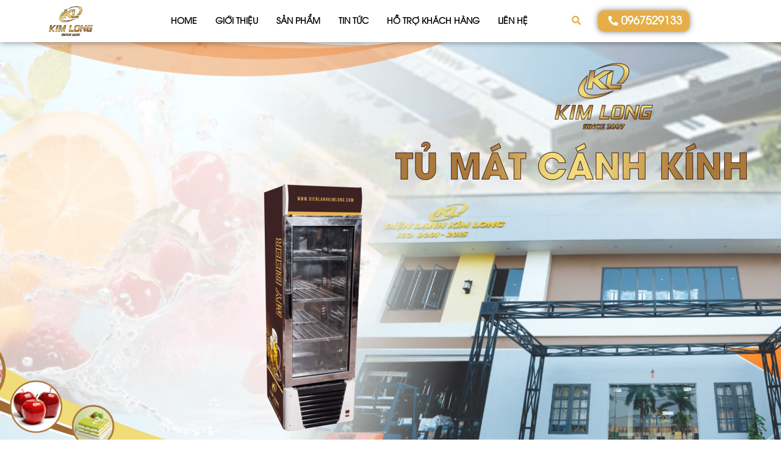

--- FILE ---
content_type: text/html; charset=UTF-8
request_url: https://www.dienlanhkimlong.com/portfolio/tu-mat-canh-kinh/
body_size: 28593
content:
<!DOCTYPE html><html lang="en-US"><head >	<meta charset="UTF-8" />
	<meta name="viewport" content="width=device-width, initial-scale=1" />
	<title>Tủ mát cánh kính &#8211; Điện Lạnh Kim Long</title>
<meta name='robots' content='max-image-preview:large' />
	<style>img:is([sizes="auto" i], [sizes^="auto," i]) { contain-intrinsic-size: 3000px 1500px }</style>
	<link rel='dns-prefetch' href='//stats.wp.com' />
<link href='https://fonts.gstatic.com' crossorigin rel='preconnect' />
<link rel="alternate" type="application/rss+xml" title="Điện Lạnh Kim Long &raquo; Feed" href="https://www.dienlanhkimlong.com/feed/" />
<link rel="alternate" type="application/rss+xml" title="Điện Lạnh Kim Long &raquo; Comments Feed" href="https://www.dienlanhkimlong.com/comments/feed/" />
<link rel="alternate" type="application/rss+xml" title="Điện Lạnh Kim Long &raquo; Tủ mát cánh kính Comments Feed" href="https://www.dienlanhkimlong.com/portfolio/tu-mat-canh-kinh/feed/" />
<link data-minify="1" rel='stylesheet' id='font-awesome-5-all-css' href='https://www.dienlanhkimlong.com/wp-content/cache/min/1/wp-content/plugins/elementor/assets/lib/font-awesome/css/all.min-d3137421df78be00a4fffceaabb0f552.css' type='text/css' media='all' />
<link rel='stylesheet' id='font-awesome-4-shim-css' href='https://www.dienlanhkimlong.com/wp-content/plugins/elementor/assets/lib/font-awesome/css/v4-shims.min.css?ver=3.34.4' type='text/css' media='all' />
<style id='wp-emoji-styles-inline-css' type='text/css'>

	img.wp-smiley, img.emoji {
		display: inline !important;
		border: none !important;
		box-shadow: none !important;
		height: 1em !important;
		width: 1em !important;
		margin: 0 0.07em !important;
		vertical-align: -0.1em !important;
		background: none !important;
		padding: 0 !important;
	}
</style>
<style id='classic-theme-styles-inline-css' type='text/css'>
/*! This file is auto-generated */
.wp-block-button__link{color:#fff;background-color:#32373c;border-radius:9999px;box-shadow:none;text-decoration:none;padding:calc(.667em + 2px) calc(1.333em + 2px);font-size:1.125em}.wp-block-file__button{background:#32373c;color:#fff;text-decoration:none}
</style>
<style id='cl-heyzine-block-heyzine-block-style-inline-css' type='text/css'>


</style>
<link rel='stylesheet' id='mediaelement-css' href='https://www.dienlanhkimlong.com/wp-includes/js/mediaelement/mediaelementplayer-legacy.min.css?ver=4.2.17' type='text/css' media='all' />
<link rel='stylesheet' id='wp-mediaelement-css' href='https://www.dienlanhkimlong.com/wp-includes/js/mediaelement/wp-mediaelement.min.css?ver=6.8.3' type='text/css' media='all' />
<style id='jetpack-sharing-buttons-style-inline-css' type='text/css'>
.jetpack-sharing-buttons__services-list{display:flex;flex-direction:row;flex-wrap:wrap;gap:0;list-style-type:none;margin:5px;padding:0}.jetpack-sharing-buttons__services-list.has-small-icon-size{font-size:12px}.jetpack-sharing-buttons__services-list.has-normal-icon-size{font-size:16px}.jetpack-sharing-buttons__services-list.has-large-icon-size{font-size:24px}.jetpack-sharing-buttons__services-list.has-huge-icon-size{font-size:36px}@media print{.jetpack-sharing-buttons__services-list{display:none!important}}.editor-styles-wrapper .wp-block-jetpack-sharing-buttons{gap:0;padding-inline-start:0}ul.jetpack-sharing-buttons__services-list.has-background{padding:1.25em 2.375em}
</style>
<style id='global-styles-inline-css' type='text/css'>
:root{--wp--preset--aspect-ratio--square: 1;--wp--preset--aspect-ratio--4-3: 4/3;--wp--preset--aspect-ratio--3-4: 3/4;--wp--preset--aspect-ratio--3-2: 3/2;--wp--preset--aspect-ratio--2-3: 2/3;--wp--preset--aspect-ratio--16-9: 16/9;--wp--preset--aspect-ratio--9-16: 9/16;--wp--preset--color--black: #000000;--wp--preset--color--cyan-bluish-gray: #abb8c3;--wp--preset--color--white: #ffffff;--wp--preset--color--pale-pink: #f78da7;--wp--preset--color--vivid-red: #cf2e2e;--wp--preset--color--luminous-vivid-orange: #ff6900;--wp--preset--color--luminous-vivid-amber: #fcb900;--wp--preset--color--light-green-cyan: #7bdcb5;--wp--preset--color--vivid-green-cyan: #00d084;--wp--preset--color--pale-cyan-blue: #8ed1fc;--wp--preset--color--vivid-cyan-blue: #0693e3;--wp--preset--color--vivid-purple: #9b51e0;--wp--preset--gradient--vivid-cyan-blue-to-vivid-purple: linear-gradient(135deg,rgba(6,147,227,1) 0%,rgb(155,81,224) 100%);--wp--preset--gradient--light-green-cyan-to-vivid-green-cyan: linear-gradient(135deg,rgb(122,220,180) 0%,rgb(0,208,130) 100%);--wp--preset--gradient--luminous-vivid-amber-to-luminous-vivid-orange: linear-gradient(135deg,rgba(252,185,0,1) 0%,rgba(255,105,0,1) 100%);--wp--preset--gradient--luminous-vivid-orange-to-vivid-red: linear-gradient(135deg,rgba(255,105,0,1) 0%,rgb(207,46,46) 100%);--wp--preset--gradient--very-light-gray-to-cyan-bluish-gray: linear-gradient(135deg,rgb(238,238,238) 0%,rgb(169,184,195) 100%);--wp--preset--gradient--cool-to-warm-spectrum: linear-gradient(135deg,rgb(74,234,220) 0%,rgb(151,120,209) 20%,rgb(207,42,186) 40%,rgb(238,44,130) 60%,rgb(251,105,98) 80%,rgb(254,248,76) 100%);--wp--preset--gradient--blush-light-purple: linear-gradient(135deg,rgb(255,206,236) 0%,rgb(152,150,240) 100%);--wp--preset--gradient--blush-bordeaux: linear-gradient(135deg,rgb(254,205,165) 0%,rgb(254,45,45) 50%,rgb(107,0,62) 100%);--wp--preset--gradient--luminous-dusk: linear-gradient(135deg,rgb(255,203,112) 0%,rgb(199,81,192) 50%,rgb(65,88,208) 100%);--wp--preset--gradient--pale-ocean: linear-gradient(135deg,rgb(255,245,203) 0%,rgb(182,227,212) 50%,rgb(51,167,181) 100%);--wp--preset--gradient--electric-grass: linear-gradient(135deg,rgb(202,248,128) 0%,rgb(113,206,126) 100%);--wp--preset--gradient--midnight: linear-gradient(135deg,rgb(2,3,129) 0%,rgb(40,116,252) 100%);--wp--preset--font-size--small: 13px;--wp--preset--font-size--medium: 20px;--wp--preset--font-size--large: 36px;--wp--preset--font-size--x-large: 42px;--wp--preset--spacing--20: 0.44rem;--wp--preset--spacing--30: 0.67rem;--wp--preset--spacing--40: 1rem;--wp--preset--spacing--50: 1.5rem;--wp--preset--spacing--60: 2.25rem;--wp--preset--spacing--70: 3.38rem;--wp--preset--spacing--80: 5.06rem;--wp--preset--shadow--natural: 6px 6px 9px rgba(0, 0, 0, 0.2);--wp--preset--shadow--deep: 12px 12px 50px rgba(0, 0, 0, 0.4);--wp--preset--shadow--sharp: 6px 6px 0px rgba(0, 0, 0, 0.2);--wp--preset--shadow--outlined: 6px 6px 0px -3px rgba(255, 255, 255, 1), 6px 6px rgba(0, 0, 0, 1);--wp--preset--shadow--crisp: 6px 6px 0px rgba(0, 0, 0, 1);}:where(.is-layout-flex){gap: 0.5em;}:where(.is-layout-grid){gap: 0.5em;}body .is-layout-flex{display: flex;}.is-layout-flex{flex-wrap: wrap;align-items: center;}.is-layout-flex > :is(*, div){margin: 0;}body .is-layout-grid{display: grid;}.is-layout-grid > :is(*, div){margin: 0;}:where(.wp-block-columns.is-layout-flex){gap: 2em;}:where(.wp-block-columns.is-layout-grid){gap: 2em;}:where(.wp-block-post-template.is-layout-flex){gap: 1.25em;}:where(.wp-block-post-template.is-layout-grid){gap: 1.25em;}.has-black-color{color: var(--wp--preset--color--black) !important;}.has-cyan-bluish-gray-color{color: var(--wp--preset--color--cyan-bluish-gray) !important;}.has-white-color{color: var(--wp--preset--color--white) !important;}.has-pale-pink-color{color: var(--wp--preset--color--pale-pink) !important;}.has-vivid-red-color{color: var(--wp--preset--color--vivid-red) !important;}.has-luminous-vivid-orange-color{color: var(--wp--preset--color--luminous-vivid-orange) !important;}.has-luminous-vivid-amber-color{color: var(--wp--preset--color--luminous-vivid-amber) !important;}.has-light-green-cyan-color{color: var(--wp--preset--color--light-green-cyan) !important;}.has-vivid-green-cyan-color{color: var(--wp--preset--color--vivid-green-cyan) !important;}.has-pale-cyan-blue-color{color: var(--wp--preset--color--pale-cyan-blue) !important;}.has-vivid-cyan-blue-color{color: var(--wp--preset--color--vivid-cyan-blue) !important;}.has-vivid-purple-color{color: var(--wp--preset--color--vivid-purple) !important;}.has-black-background-color{background-color: var(--wp--preset--color--black) !important;}.has-cyan-bluish-gray-background-color{background-color: var(--wp--preset--color--cyan-bluish-gray) !important;}.has-white-background-color{background-color: var(--wp--preset--color--white) !important;}.has-pale-pink-background-color{background-color: var(--wp--preset--color--pale-pink) !important;}.has-vivid-red-background-color{background-color: var(--wp--preset--color--vivid-red) !important;}.has-luminous-vivid-orange-background-color{background-color: var(--wp--preset--color--luminous-vivid-orange) !important;}.has-luminous-vivid-amber-background-color{background-color: var(--wp--preset--color--luminous-vivid-amber) !important;}.has-light-green-cyan-background-color{background-color: var(--wp--preset--color--light-green-cyan) !important;}.has-vivid-green-cyan-background-color{background-color: var(--wp--preset--color--vivid-green-cyan) !important;}.has-pale-cyan-blue-background-color{background-color: var(--wp--preset--color--pale-cyan-blue) !important;}.has-vivid-cyan-blue-background-color{background-color: var(--wp--preset--color--vivid-cyan-blue) !important;}.has-vivid-purple-background-color{background-color: var(--wp--preset--color--vivid-purple) !important;}.has-black-border-color{border-color: var(--wp--preset--color--black) !important;}.has-cyan-bluish-gray-border-color{border-color: var(--wp--preset--color--cyan-bluish-gray) !important;}.has-white-border-color{border-color: var(--wp--preset--color--white) !important;}.has-pale-pink-border-color{border-color: var(--wp--preset--color--pale-pink) !important;}.has-vivid-red-border-color{border-color: var(--wp--preset--color--vivid-red) !important;}.has-luminous-vivid-orange-border-color{border-color: var(--wp--preset--color--luminous-vivid-orange) !important;}.has-luminous-vivid-amber-border-color{border-color: var(--wp--preset--color--luminous-vivid-amber) !important;}.has-light-green-cyan-border-color{border-color: var(--wp--preset--color--light-green-cyan) !important;}.has-vivid-green-cyan-border-color{border-color: var(--wp--preset--color--vivid-green-cyan) !important;}.has-pale-cyan-blue-border-color{border-color: var(--wp--preset--color--pale-cyan-blue) !important;}.has-vivid-cyan-blue-border-color{border-color: var(--wp--preset--color--vivid-cyan-blue) !important;}.has-vivid-purple-border-color{border-color: var(--wp--preset--color--vivid-purple) !important;}.has-vivid-cyan-blue-to-vivid-purple-gradient-background{background: var(--wp--preset--gradient--vivid-cyan-blue-to-vivid-purple) !important;}.has-light-green-cyan-to-vivid-green-cyan-gradient-background{background: var(--wp--preset--gradient--light-green-cyan-to-vivid-green-cyan) !important;}.has-luminous-vivid-amber-to-luminous-vivid-orange-gradient-background{background: var(--wp--preset--gradient--luminous-vivid-amber-to-luminous-vivid-orange) !important;}.has-luminous-vivid-orange-to-vivid-red-gradient-background{background: var(--wp--preset--gradient--luminous-vivid-orange-to-vivid-red) !important;}.has-very-light-gray-to-cyan-bluish-gray-gradient-background{background: var(--wp--preset--gradient--very-light-gray-to-cyan-bluish-gray) !important;}.has-cool-to-warm-spectrum-gradient-background{background: var(--wp--preset--gradient--cool-to-warm-spectrum) !important;}.has-blush-light-purple-gradient-background{background: var(--wp--preset--gradient--blush-light-purple) !important;}.has-blush-bordeaux-gradient-background{background: var(--wp--preset--gradient--blush-bordeaux) !important;}.has-luminous-dusk-gradient-background{background: var(--wp--preset--gradient--luminous-dusk) !important;}.has-pale-ocean-gradient-background{background: var(--wp--preset--gradient--pale-ocean) !important;}.has-electric-grass-gradient-background{background: var(--wp--preset--gradient--electric-grass) !important;}.has-midnight-gradient-background{background: var(--wp--preset--gradient--midnight) !important;}.has-small-font-size{font-size: var(--wp--preset--font-size--small) !important;}.has-medium-font-size{font-size: var(--wp--preset--font-size--medium) !important;}.has-large-font-size{font-size: var(--wp--preset--font-size--large) !important;}.has-x-large-font-size{font-size: var(--wp--preset--font-size--x-large) !important;}
:where(.wp-block-post-template.is-layout-flex){gap: 1.25em;}:where(.wp-block-post-template.is-layout-grid){gap: 1.25em;}
:where(.wp-block-columns.is-layout-flex){gap: 2em;}:where(.wp-block-columns.is-layout-grid){gap: 2em;}
:root :where(.wp-block-pullquote){font-size: 1.5em;line-height: 1.6;}
</style>
<link data-minify="1" rel='stylesheet' id='uaf_client_css-css' href='https://www.dienlanhkimlong.com/wp-content/cache/min/1/wp-content/uploads/useanyfont/uaf-8611dcb8d771013b9bc544841b6f4799.css' type='text/css' media='all' />
<link rel='stylesheet' id='jupiterx-popups-animation-css' href='https://www.dienlanhkimlong.com/wp-content/plugins/jupiterx-core/includes/extensions/raven/assets/lib/animate/animate.min.css?ver=4.9.1' type='text/css' media='all' />
<link data-minify="1" rel='stylesheet' id='jupiterx-css' href='https://www.dienlanhkimlong.com/wp-content/cache/min/1/wp-content/uploads/jupiterx/compiler/jupiterx/8b49206-65b1d5f416e15927f5df8cf44e344f7f.css' type='text/css' media='all' />
<link data-minify="1" rel='stylesheet' id='jet-popup-frontend-css' href='https://www.dienlanhkimlong.com/wp-content/cache/min/1/wp-content/plugins/jet-popup/assets/css/jet-popup-frontend-9ff29dd4030e08d84bf277f886441e4d.css' type='text/css' media='all' />
<link data-minify="1" rel='stylesheet' id='jupiterx-elements-dynamic-styles-css' href='https://www.dienlanhkimlong.com/wp-content/cache/min/1/wp-content/uploads/jupiterx/compiler/jupiterx-elements-dynamic-styles/9cefacf-1de5e5c910ea7b0b0999671d30363db3.css' type='text/css' media='all' />
<style id='akismet-widget-style-inline-css' type='text/css'>

			.a-stats {
				--akismet-color-mid-green: #357b49;
				--akismet-color-white: #fff;
				--akismet-color-light-grey: #f6f7f7;

				max-width: 350px;
				width: auto;
			}

			.a-stats * {
				all: unset;
				box-sizing: border-box;
			}

			.a-stats strong {
				font-weight: 600;
			}

			.a-stats a.a-stats__link,
			.a-stats a.a-stats__link:visited,
			.a-stats a.a-stats__link:active {
				background: var(--akismet-color-mid-green);
				border: none;
				box-shadow: none;
				border-radius: 8px;
				color: var(--akismet-color-white);
				cursor: pointer;
				display: block;
				font-family: -apple-system, BlinkMacSystemFont, 'Segoe UI', 'Roboto', 'Oxygen-Sans', 'Ubuntu', 'Cantarell', 'Helvetica Neue', sans-serif;
				font-weight: 500;
				padding: 12px;
				text-align: center;
				text-decoration: none;
				transition: all 0.2s ease;
			}

			/* Extra specificity to deal with TwentyTwentyOne focus style */
			.widget .a-stats a.a-stats__link:focus {
				background: var(--akismet-color-mid-green);
				color: var(--akismet-color-white);
				text-decoration: none;
			}

			.a-stats a.a-stats__link:hover {
				filter: brightness(110%);
				box-shadow: 0 4px 12px rgba(0, 0, 0, 0.06), 0 0 2px rgba(0, 0, 0, 0.16);
			}

			.a-stats .count {
				color: var(--akismet-color-white);
				display: block;
				font-size: 1.5em;
				line-height: 1.4;
				padding: 0 13px;
				white-space: nowrap;
			}
		
</style>
<link data-minify="1" rel='stylesheet' id='elementor-icons-css' href='https://www.dienlanhkimlong.com/wp-content/cache/min/1/wp-content/plugins/elementor/assets/lib/eicons/css/elementor-icons.min-f1197eec10ec624047dc7a1442c5a09a.css' type='text/css' media='all' />
<link rel='stylesheet' id='elementor-frontend-css' href='https://www.dienlanhkimlong.com/wp-content/plugins/elementor/assets/css/frontend.min.css?ver=3.34.4' type='text/css' media='all' />
<link data-minify="1" rel='stylesheet' id='font-awesome-css' href='https://www.dienlanhkimlong.com/wp-content/cache/min/1/wp-content/plugins/elementor/assets/lib/font-awesome/css/font-awesome.min-02278acc58129d1e85d85e6f69ca734f.css' type='text/css' media='all' />
<link rel='stylesheet' id='jupiterx-core-raven-frontend-css' href='https://www.dienlanhkimlong.com/wp-content/plugins/jupiterx-core/includes/extensions/raven/assets/css/frontend.min.css?ver=6.8.3' type='text/css' media='all' />
<link data-minify="1" rel='stylesheet' id='elementor-post-817-css' href='https://www.dienlanhkimlong.com/wp-content/cache/min/1/wp-content/uploads/elementor/css/post-817-7f741ea00116ac4f1bbfaed9ddea3ff7.css' type='text/css' media='all' />
<link rel='stylesheet' id='flatpickr-css' href='https://www.dienlanhkimlong.com/wp-content/plugins/elementor/assets/lib/flatpickr/flatpickr.min.css?ver=4.6.13' type='text/css' media='all' />
<link rel='stylesheet' id='e-animation-fadeInUp-css' href='https://www.dienlanhkimlong.com/wp-content/plugins/elementor/assets/lib/animations/styles/fadeInUp.min.css?ver=3.34.4' type='text/css' media='all' />
<link rel='stylesheet' id='widget-image-css' href='https://www.dienlanhkimlong.com/wp-content/plugins/elementor/assets/css/widget-image.min.css?ver=3.34.4' type='text/css' media='all' />
<link rel='stylesheet' id='e-animation-fadeInRight-css' href='https://www.dienlanhkimlong.com/wp-content/plugins/elementor/assets/lib/animations/styles/fadeInRight.min.css?ver=3.34.4' type='text/css' media='all' />
<link rel='stylesheet' id='e-animation-fadeInLeft-css' href='https://www.dienlanhkimlong.com/wp-content/plugins/elementor/assets/lib/animations/styles/fadeInLeft.min.css?ver=3.34.4' type='text/css' media='all' />
<link rel='stylesheet' id='e-animation-grow-css' href='https://www.dienlanhkimlong.com/wp-content/plugins/elementor/assets/lib/animations/styles/e-animation-grow.min.css?ver=3.34.4' type='text/css' media='all' />
<link rel='stylesheet' id='e-animation-shrink-css' href='https://www.dienlanhkimlong.com/wp-content/plugins/elementor/assets/lib/animations/styles/e-animation-shrink.min.css?ver=3.34.4' type='text/css' media='all' />
<link rel='stylesheet' id='e-animation-pulse-css' href='https://www.dienlanhkimlong.com/wp-content/plugins/elementor/assets/lib/animations/styles/e-animation-pulse.min.css?ver=3.34.4' type='text/css' media='all' />
<link rel='stylesheet' id='e-animation-pop-css' href='https://www.dienlanhkimlong.com/wp-content/plugins/elementor/assets/lib/animations/styles/e-animation-pop.min.css?ver=3.34.4' type='text/css' media='all' />
<link rel='stylesheet' id='e-animation-grow-rotate-css' href='https://www.dienlanhkimlong.com/wp-content/plugins/elementor/assets/lib/animations/styles/e-animation-grow-rotate.min.css?ver=3.34.4' type='text/css' media='all' />
<link rel='stylesheet' id='e-animation-wobble-skew-css' href='https://www.dienlanhkimlong.com/wp-content/plugins/elementor/assets/lib/animations/styles/e-animation-wobble-skew.min.css?ver=3.34.4' type='text/css' media='all' />
<link rel='stylesheet' id='e-animation-buzz-out-css' href='https://www.dienlanhkimlong.com/wp-content/plugins/elementor/assets/lib/animations/styles/e-animation-buzz-out.min.css?ver=3.34.4' type='text/css' media='all' />
<link rel='stylesheet' id='e-animation-bounce-css' href='https://www.dienlanhkimlong.com/wp-content/plugins/elementor/assets/lib/animations/styles/bounce.min.css?ver=3.34.4' type='text/css' media='all' />
<link rel='stylesheet' id='e-animation-flash-css' href='https://www.dienlanhkimlong.com/wp-content/plugins/elementor/assets/lib/animations/styles/flash.min.css?ver=3.34.4' type='text/css' media='all' />
<link rel='stylesheet' id='e-animation-rubberBand-css' href='https://www.dienlanhkimlong.com/wp-content/plugins/elementor/assets/lib/animations/styles/rubberBand.min.css?ver=3.34.4' type='text/css' media='all' />
<link rel='stylesheet' id='e-animation-shake-css' href='https://www.dienlanhkimlong.com/wp-content/plugins/elementor/assets/lib/animations/styles/shake.min.css?ver=3.34.4' type='text/css' media='all' />
<link rel='stylesheet' id='e-animation-headShake-css' href='https://www.dienlanhkimlong.com/wp-content/plugins/elementor/assets/lib/animations/styles/headShake.min.css?ver=3.34.4' type='text/css' media='all' />
<link rel='stylesheet' id='e-animation-swing-css' href='https://www.dienlanhkimlong.com/wp-content/plugins/elementor/assets/lib/animations/styles/swing.min.css?ver=3.34.4' type='text/css' media='all' />
<link rel='stylesheet' id='e-animation-tada-css' href='https://www.dienlanhkimlong.com/wp-content/plugins/elementor/assets/lib/animations/styles/tada.min.css?ver=3.34.4' type='text/css' media='all' />
<link rel='stylesheet' id='e-animation-wobble-css' href='https://www.dienlanhkimlong.com/wp-content/plugins/elementor/assets/lib/animations/styles/wobble.min.css?ver=3.34.4' type='text/css' media='all' />
<link rel='stylesheet' id='e-animation-jello-css' href='https://www.dienlanhkimlong.com/wp-content/plugins/elementor/assets/lib/animations/styles/jello.min.css?ver=3.34.4' type='text/css' media='all' />
<link data-minify="1" rel='stylesheet' id='jet-elements-css' href='https://www.dienlanhkimlong.com/wp-content/cache/min/1/wp-content/plugins/jet-elements/assets/css/jet-elements-b7233e817cf3587bf7c941f3111711c0.css' type='text/css' media='all' />
<link data-minify="1" rel='stylesheet' id='jet-button-css' href='https://www.dienlanhkimlong.com/wp-content/cache/min/1/wp-content/plugins/jet-elements/assets/css/addons/jet-button-3d5cdcac8906305c688474ec78c6e1d2.css' type='text/css' media='all' />
<link data-minify="1" rel='stylesheet' id='jet-button-skin-css' href='https://www.dienlanhkimlong.com/wp-content/cache/min/1/wp-content/plugins/jet-elements/assets/css/skin/jet-button-8bad9b4394aff903d37943b1a2d85751.css' type='text/css' media='all' />
<link data-minify="1" rel='stylesheet' id='jet-table-css' href='https://www.dienlanhkimlong.com/wp-content/cache/min/1/wp-content/plugins/jet-elements/assets/css/addons/jet-table-335ebbe57e47626ca15ebfabbee72c40.css' type='text/css' media='all' />
<link rel='stylesheet' id='e-animation-slideInUp-css' href='https://www.dienlanhkimlong.com/wp-content/plugins/elementor/assets/lib/animations/styles/slideInUp.min.css?ver=3.34.4' type='text/css' media='all' />
<link rel='stylesheet' id='widget-spacer-css' href='https://www.dienlanhkimlong.com/wp-content/plugins/elementor/assets/css/widget-spacer.min.css?ver=3.34.4' type='text/css' media='all' />
<link data-minify="1" rel='stylesheet' id='swiper-css' href='https://www.dienlanhkimlong.com/wp-content/cache/min/1/wp-content/plugins/elementor/assets/lib/swiper/v8/css/swiper.min-a2870375cc51715fed7f6b36ad69a2f3.css' type='text/css' media='all' />
<link rel='stylesheet' id='e-swiper-css' href='https://www.dienlanhkimlong.com/wp-content/plugins/elementor/assets/css/conditionals/e-swiper.min.css?ver=3.34.4' type='text/css' media='all' />
<link rel='stylesheet' id='widget-image-gallery-css' href='https://www.dienlanhkimlong.com/wp-content/plugins/elementor/assets/css/widget-image-gallery.min.css?ver=3.34.4' type='text/css' media='all' />
<link data-minify="1" rel='stylesheet' id='jet-headline-css' href='https://www.dienlanhkimlong.com/wp-content/cache/min/1/wp-content/plugins/jet-elements/assets/css/addons/jet-headline-b17bb5d240d43ea042cf95010295e1ad.css' type='text/css' media='all' />
<link data-minify="1" rel='stylesheet' id='jet-headline-skin-css' href='https://www.dienlanhkimlong.com/wp-content/cache/min/1/wp-content/plugins/jet-elements/assets/css/skin/jet-headline-43f77e1681cd010b875e76d23cee007a.css' type='text/css' media='all' />
<link data-minify="1" rel='stylesheet' id='elementor-post-3437-css' href='https://www.dienlanhkimlong.com/wp-content/cache/min/1/wp-content/uploads/elementor/css/post-3437-e6f80953b5e2507e4bbd15934a7500ef.css' type='text/css' media='all' />
<link data-minify="1" rel='stylesheet' id='elementor-post-20-css' href='https://www.dienlanhkimlong.com/wp-content/cache/min/1/wp-content/uploads/elementor/css/post-20-946e50062a7130a428e7abcab4cb9875.css' type='text/css' media='all' />
<link data-minify="1" rel='stylesheet' id='elementor-post-73-css' href='https://www.dienlanhkimlong.com/wp-content/cache/min/1/wp-content/uploads/elementor/css/post-73-c9bcc1a0a46f07115790d8c7661dd399.css' type='text/css' media='all' />
<link rel='stylesheet' id='elementor-icons-shared-0-css' href='https://www.dienlanhkimlong.com/wp-content/plugins/elementor/assets/lib/font-awesome/css/fontawesome.min.css?ver=5.15.3' type='text/css' media='all' />
<link data-minify="1" rel='stylesheet' id='elementor-icons-fa-solid-css' href='https://www.dienlanhkimlong.com/wp-content/cache/min/1/wp-content/plugins/elementor/assets/lib/font-awesome/css/solid.min-ea91ee5ec3ca8cd93a29307cb5427e1f.css' type='text/css' media='all' />
<link data-minify="1" rel='stylesheet' id='elementor-icons-fa-regular-css' href='https://www.dienlanhkimlong.com/wp-content/cache/min/1/wp-content/plugins/elementor/assets/lib/font-awesome/css/regular.min-acccfc60b8e697aee1350e2260725fd8.css' type='text/css' media='all' />
<link data-minify="1" rel='stylesheet' id='elementor-icons-fa-brands-css' href='https://www.dienlanhkimlong.com/wp-content/cache/min/1/wp-content/plugins/elementor/assets/lib/font-awesome/css/brands.min-815c120fd5747639824dcb652f4c8bfb.css' type='text/css' media='all' />
<script data-rocketlazyloadscript='https://www.dienlanhkimlong.com/wp-content/plugins/elementor/assets/lib/font-awesome/js/v4-shims.min.js?ver=3.34.4' type="text/javascript"  id="font-awesome-4-shim-js"></script>
<script   type="text/javascript" src="https://www.dienlanhkimlong.com/wp-includes/js/jquery/jquery.min.js?ver=3.7.1" id="jquery-core-js"></script>
<script   type="text/javascript" src="https://www.dienlanhkimlong.com/wp-includes/js/jquery/jquery-migrate.min.js?ver=3.4.1" id="jquery-migrate-js"></script>
<script   type="text/javascript" src="https://www.dienlanhkimlong.com/wp-content/themes/jupiterx/lib/assets/dist/js/utils.min.js?ver=4.9.1" id="jupiterx-utils-js"></script>
<link rel="https://api.w.org/" href="https://www.dienlanhkimlong.com/wp-json/" /><link rel="alternate" title="JSON" type="application/json" href="https://www.dienlanhkimlong.com/wp-json/wp/v2/portfolio/3437" /><link rel="EditURI" type="application/rsd+xml" title="RSD" href="https://www.dienlanhkimlong.com/xmlrpc.php?rsd" />
<meta name="generator" content="WordPress 6.8.3" />
<link rel="canonical" href="https://www.dienlanhkimlong.com/portfolio/tu-mat-canh-kinh/" />
<link rel='shortlink' href='https://www.dienlanhkimlong.com/?p=3437' />
<link rel="alternate" title="oEmbed (JSON)" type="application/json+oembed" href="https://www.dienlanhkimlong.com/wp-json/oembed/1.0/embed?url=https%3A%2F%2Fwww.dienlanhkimlong.com%2Fportfolio%2Ftu-mat-canh-kinh%2F" />
<link rel="alternate" title="oEmbed (XML)" type="text/xml+oembed" href="https://www.dienlanhkimlong.com/wp-json/oembed/1.0/embed?url=https%3A%2F%2Fwww.dienlanhkimlong.com%2Fportfolio%2Ftu-mat-canh-kinh%2F&#038;format=xml" />
	<style>img#wpstats{display:none}</style>
		<meta name="generator" content="Elementor 3.34.4; features: additional_custom_breakpoints; settings: css_print_method-external, google_font-enabled, font_display-auto">
			<style>
				.e-con.e-parent:nth-of-type(n+4):not(.e-lazyloaded):not(.e-no-lazyload),
				.e-con.e-parent:nth-of-type(n+4):not(.e-lazyloaded):not(.e-no-lazyload) * {
					background-image: none !important;
				}
				@media screen and (max-height: 1024px) {
					.e-con.e-parent:nth-of-type(n+3):not(.e-lazyloaded):not(.e-no-lazyload),
					.e-con.e-parent:nth-of-type(n+3):not(.e-lazyloaded):not(.e-no-lazyload) * {
						background-image: none !important;
					}
				}
				@media screen and (max-height: 640px) {
					.e-con.e-parent:nth-of-type(n+2):not(.e-lazyloaded):not(.e-no-lazyload),
					.e-con.e-parent:nth-of-type(n+2):not(.e-lazyloaded):not(.e-no-lazyload) * {
						background-image: none !important;
					}
				}
			</style>
					<link rel="pingback" href="https://www.dienlanhkimlong.com/xmlrpc.php">
		<link rel="icon" href="https://www.dienlanhkimlong.com/wp-content/uploads/2020/10/Logo-Kim-long-150x150.png" sizes="32x32" />
<link rel="icon" href="https://www.dienlanhkimlong.com/wp-content/uploads/2020/10/Logo-Kim-long.png" sizes="192x192" />
<link rel="apple-touch-icon" href="https://www.dienlanhkimlong.com/wp-content/uploads/2020/10/Logo-Kim-long.png" />
<meta name="msapplication-TileImage" content="https://www.dienlanhkimlong.com/wp-content/uploads/2020/10/Logo-Kim-long.png" />
</head><body class="wp-singular portfolio-template portfolio-template-elementor_header_footer single single-portfolio postid-3437 wp-custom-logo wp-theme-jupiterx no-js elementor-default elementor-template-full-width elementor-kit-817 elementor-page elementor-page-3437 jupiterx-header-fixed jupiterx-header-overlapped jupiterx-header-overlapped-mobile" itemscope="itemscope" itemtype="http://schema.org/WebPage"><a class="jupiterx-a11y jupiterx-a11y-skip-navigation-link" href="#jupiterx-main">Skip to content</a><div class="jupiterx-site"><header class="jupiterx-header jupiterx-header-custom" data-jupiterx-settings="{&quot;breakpoint&quot;:&quot;767.98&quot;,&quot;template&quot;:&quot;20&quot;,&quot;behavior&quot;:&quot;fixed&quot;,&quot;position&quot;:&quot;top&quot;,&quot;overlap&quot;:&quot;desktop,mobile&quot;}" role="banner" itemscope="itemscope" itemtype="http://schema.org/WPHeader">		<div data-elementor-type="header" data-elementor-id="20" class="elementor elementor-20" data-elementor-post-type="elementor_library">
					<section class="elementor-section elementor-top-section elementor-element elementor-element-0c9992b elementor-section-items-stretch elementor-section-content-middle elementor-section-height-min-height elementor-section-boxed elementor-section-height-default" data-id="0c9992b" data-element_type="section" data-settings="{&quot;jet_parallax_layout_list&quot;:[{&quot;_id&quot;:&quot;9a9d3fe&quot;,&quot;jet_parallax_layout_image&quot;:{&quot;url&quot;:&quot;&quot;,&quot;id&quot;:&quot;&quot;,&quot;size&quot;:&quot;&quot;},&quot;jet_parallax_layout_image_tablet&quot;:{&quot;url&quot;:&quot;&quot;,&quot;id&quot;:&quot;&quot;,&quot;size&quot;:&quot;&quot;},&quot;jet_parallax_layout_image_mobile&quot;:{&quot;url&quot;:&quot;&quot;,&quot;id&quot;:&quot;&quot;,&quot;size&quot;:&quot;&quot;},&quot;jet_parallax_layout_speed&quot;:{&quot;unit&quot;:&quot;%&quot;,&quot;size&quot;:50,&quot;sizes&quot;:[]},&quot;jet_parallax_layout_type&quot;:&quot;scroll&quot;,&quot;jet_parallax_layout_direction&quot;:null,&quot;jet_parallax_layout_fx_direction&quot;:null,&quot;jet_parallax_layout_z_index&quot;:&quot;&quot;,&quot;jet_parallax_layout_bg_x&quot;:50,&quot;jet_parallax_layout_bg_x_tablet&quot;:&quot;&quot;,&quot;jet_parallax_layout_bg_x_mobile&quot;:&quot;&quot;,&quot;jet_parallax_layout_bg_y&quot;:50,&quot;jet_parallax_layout_bg_y_tablet&quot;:&quot;&quot;,&quot;jet_parallax_layout_bg_y_mobile&quot;:&quot;&quot;,&quot;jet_parallax_layout_bg_size&quot;:&quot;auto&quot;,&quot;jet_parallax_layout_bg_size_tablet&quot;:&quot;&quot;,&quot;jet_parallax_layout_bg_size_mobile&quot;:&quot;&quot;,&quot;jet_parallax_layout_animation_prop&quot;:&quot;transform&quot;,&quot;jet_parallax_layout_on&quot;:[&quot;desktop&quot;,&quot;tablet&quot;]}],&quot;background_background&quot;:&quot;classic&quot;}">
						<div class="elementor-container elementor-column-gap-default">
					<div class="elementor-column elementor-col-25 elementor-top-column elementor-element elementor-element-4f8008b" data-id="4f8008b" data-element_type="column" data-settings="{&quot;background_background&quot;:&quot;classic&quot;}">
			<div class="elementor-widget-wrap elementor-element-populated">
						<div class="elementor-element elementor-element-d39a3c8 elementor-widget elementor-widget-raven-site-logo" data-id="d39a3c8" data-element_type="widget" data-widget_type="raven-site-logo.default">
				<div class="elementor-widget-container">
							<div class="raven-widget-wrapper">
			<div class="raven-site-logo raven-site-logo-customizer">
									<a class="raven-site-logo-link" href="https://www.dienlanhkimlong.com">
								<picture><source media='(max-width:767px)' srcset='https://www.dienlanhkimlong.com/wp-content/uploads/2020/10/Logo-Kim-long.png 1x, https://www.dienlanhkimlong.com/wp-content/uploads/2020/10/Logo-Kim-long.png 2x'><img srcset="https://www.dienlanhkimlong.com/wp-content/uploads/2020/10/Logo-Kim-long.png 1x, https://www.dienlanhkimlong.com/wp-content/uploads/2020/10/Logo-Kim-long.png 2x" src="https://www.dienlanhkimlong.com/wp-content/uploads/2020/10/Logo-Kim-long.png" alt="Điện Lạnh Kim Long" data-no-lazy="1" /></picture>									</a>
							</div>
		</div>
						</div>
				</div>
					</div>
		</div>
				<div class="elementor-column elementor-col-25 elementor-top-column elementor-element elementor-element-c52661f" data-id="c52661f" data-element_type="column">
			<div class="elementor-widget-wrap elementor-element-populated">
						<div class="elementor-element elementor-element-9a3c248 raven-breakpoint-tablet raven-nav-menu-align-center raven-mobile-nav-menu-align-center raven-mobile-nav-menu-align-left elementor-widget elementor-widget-raven-nav-menu" data-id="9a3c248" data-element_type="widget" data-settings="{&quot;mobile_layout&quot;:&quot;full-screen&quot;,&quot;submenu_space_between&quot;:{&quot;unit&quot;:&quot;px&quot;,&quot;size&quot;:20,&quot;sizes&quot;:[]},&quot;submenu_icon&quot;:&quot;&lt;svg 0=\&quot;fas fa-chevron-down\&quot; class=\&quot;e-font-icon-svg e-fas-chevron-down\&quot;&gt;\r\n\t\t\t\t\t&lt;use xlink:href=\&quot;#fas-chevron-down\&quot;&gt;\r\n\t\t\t\t\t\t&lt;symbol id=\&quot;fas-chevron-down\&quot; viewBox=\&quot;0 0 448 512\&quot;&gt;\r\n\t\t\t\t\t\t\t&lt;path d=\&quot;M207.029 381.476L12.686 187.132c-9.373-9.373-9.373-24.569 0-33.941l22.667-22.667c9.357-9.357 24.522-9.375 33.901-.04L224 284.505l154.745-154.021c9.379-9.335 24.544-9.317 33.901.04l22.667 22.667c9.373 9.373 9.373 24.569 0 33.941L240.971 381.476c-9.373 9.372-24.569 9.372-33.942 0z\&quot;&gt;&lt;\/path&gt;\r\n\t\t\t\t\t\t&lt;\/symbol&gt;\r\n\t\t\t\t\t&lt;\/use&gt;\r\n\t\t\t\t&lt;\/svg&gt;&quot;,&quot;submenu_opening_position&quot;:&quot;bottom&quot;,&quot;mobile_menu_item_full_width&quot;:&quot;no&quot;}" data-widget_type="raven-nav-menu.default">
				<div class="elementor-widget-container">
							<nav class="raven-nav-menu-main raven-nav-menu-horizontal raven-nav-menu-tablet- raven-nav-menu-mobile- raven-nav-icons-hidden-tablet raven-nav-icons-hidden-mobile">
			<ul id="menu-9a3c248" class="raven-nav-menu"><li class="menu-item menu-item-type-custom menu-item-object-custom menu-item-home menu-item-1747"><a href="https://www.dienlanhkimlong.com/" class="raven-menu-item raven-link-item ">Home</a></li>
<li class="menu-item menu-item-type-post_type menu-item-object-page menu-item-has-children menu-item-36"><a href="https://www.dienlanhkimlong.com/gioi-thieu/" class="raven-menu-item raven-link-item ">Giới thiệu</a>
<ul class="0 sub-menu raven-submenu">
	<li class="menu-item menu-item-type-post_type menu-item-object-page menu-item-4787"><a href="https://www.dienlanhkimlong.com/gioi-thieu/" class="raven-submenu-item raven-link-item ">Về chúng tôi</a></li>
	<li class="menu-item menu-item-type-post_type menu-item-object-page menu-item-1413"><a href="https://www.dienlanhkimlong.com/lich-su/" class="raven-submenu-item raven-link-item ">Lịch sử hình thành và phát triển</a></li>
	<li class="menu-item menu-item-type-post_type menu-item-object-page menu-item-1430"><a href="https://www.dienlanhkimlong.com/giai-thuong-chung-chi-chung-nhan/" class="raven-submenu-item raven-link-item ">Giải thưởng và Chứng nhận</a></li>
</ul>
</li>
<li class="menu-item menu-item-type-post_type menu-item-object-page menu-item-2841 mega-menu-enabled has-mega-menu mega-menu-2841"><a href="https://www.dienlanhkimlong.com/san-pham/" class="raven-menu-item raven-link-item ">Sản phẩm</a><ul class='submenu'><div class='raven-megamenu-wrapper'>		<div data-elementor-type="section" data-elementor-id="4479" class="elementor elementor-4479" data-elementor-post-type="elementor_library">
					<section class="elementor-section elementor-top-section elementor-element elementor-element-1f79b938 elementor-section-content-middle elementor-section-boxed elementor-section-height-default elementor-section-height-default" data-id="1f79b938" data-element_type="section" data-settings="{&quot;jet_parallax_layout_list&quot;:[]}">
						<div class="elementor-container elementor-column-gap-no">
					<div class="elementor-column elementor-col-12 elementor-top-column elementor-element elementor-element-5ea6013e" data-id="5ea6013e" data-element_type="column">
			<div class="elementor-widget-wrap elementor-element-populated">
						<div class="elementor-element elementor-element-529b66c3 elementor-widget elementor-widget-raven-image" data-id="529b66c3" data-element_type="widget" data-widget_type="raven-image.default">
				<div class="elementor-widget-container">
							<div class="raven-image raven-switch-image">
		
						<a href="https://www.dienlanhkimlong.com/portfolio/tu-bia-cao-cap" class="elementor-clickable" data-elementor-open-lightbox="">
		
		<img fetchpriority="high" width="1183" height="788" src="https://www.dienlanhkimlong.com/wp-content/uploads/2025/05/MN_TU-BIA-CC.png" class="attachment-full size-full wp-image-4988" alt="" decoding="async" srcset="https://www.dienlanhkimlong.com/wp-content/uploads/2025/05/MN_TU-BIA-CC.png 1183w, https://www.dienlanhkimlong.com/wp-content/uploads/2025/05/MN_TU-BIA-CC-300x200.png 300w, https://www.dienlanhkimlong.com/wp-content/uploads/2025/05/MN_TU-BIA-CC-1024x682.png 1024w, https://www.dienlanhkimlong.com/wp-content/uploads/2025/05/MN_TU-BIA-CC-768x512.png 768w" sizes="(max-width: 1183px) 100vw, 1183px" /><img width="1182" height="788" src="https://www.dienlanhkimlong.com/wp-content/uploads/2025/05/Tu-bia-cao-cap.png" class="attachment-full size-full wp-image-4214" alt="" decoding="async" srcset="https://www.dienlanhkimlong.com/wp-content/uploads/2025/05/Tu-bia-cao-cap.png 1182w, https://www.dienlanhkimlong.com/wp-content/uploads/2025/05/Tu-bia-cao-cap-300x200.png 300w, https://www.dienlanhkimlong.com/wp-content/uploads/2025/05/Tu-bia-cao-cap-1024x683.png 1024w, https://www.dienlanhkimlong.com/wp-content/uploads/2025/05/Tu-bia-cao-cap-768x512.png 768w" sizes="(max-width: 1182px) 100vw, 1182px" />			</a>
					</div>
						</div>
				</div>
					</div>
		</div>
				<div class="elementor-column elementor-col-12 elementor-top-column elementor-element elementor-element-1a2b12d4" data-id="1a2b12d4" data-element_type="column">
			<div class="elementor-widget-wrap elementor-element-populated">
						<div class="elementor-element elementor-element-6f92082f elementor-widget elementor-widget-raven-image" data-id="6f92082f" data-element_type="widget" data-widget_type="raven-image.default">
				<div class="elementor-widget-container">
							<div class="raven-image raven-switch-image">
		
						<a href="https://www.dienlanhkimlong.com/portfolio/tu-bia-thong-dung" class="elementor-clickable" data-elementor-open-lightbox="">
		
		<img width="1183" height="788" src="https://www.dienlanhkimlong.com/wp-content/uploads/2025/05/MN_TU-BIA-TD.png" class="attachment-full size-full wp-image-4989" alt="" decoding="async" srcset="https://www.dienlanhkimlong.com/wp-content/uploads/2025/05/MN_TU-BIA-TD.png 1183w, https://www.dienlanhkimlong.com/wp-content/uploads/2025/05/MN_TU-BIA-TD-300x200.png 300w, https://www.dienlanhkimlong.com/wp-content/uploads/2025/05/MN_TU-BIA-TD-1024x682.png 1024w, https://www.dienlanhkimlong.com/wp-content/uploads/2025/05/MN_TU-BIA-TD-768x512.png 768w" sizes="(max-width: 1183px) 100vw, 1183px" /><img loading="lazy" width="1182" height="788" src="https://www.dienlanhkimlong.com/wp-content/uploads/2025/05/Tu-bia-thong-dung.png" class="attachment-full size-full wp-image-4215" alt="" decoding="async" srcset="https://www.dienlanhkimlong.com/wp-content/uploads/2025/05/Tu-bia-thong-dung.png 1182w, https://www.dienlanhkimlong.com/wp-content/uploads/2025/05/Tu-bia-thong-dung-300x200.png 300w, https://www.dienlanhkimlong.com/wp-content/uploads/2025/05/Tu-bia-thong-dung-1024x683.png 1024w, https://www.dienlanhkimlong.com/wp-content/uploads/2025/05/Tu-bia-thong-dung-768x512.png 768w" sizes="(max-width: 1182px) 100vw, 1182px" />			</a>
					</div>
						</div>
				</div>
					</div>
		</div>
				<div class="elementor-column elementor-col-12 elementor-top-column elementor-element elementor-element-55fb6ea9" data-id="55fb6ea9" data-element_type="column">
			<div class="elementor-widget-wrap elementor-element-populated">
						<div class="elementor-element elementor-element-43962da8 elementor-widget elementor-widget-raven-image" data-id="43962da8" data-element_type="widget" data-widget_type="raven-image.default">
				<div class="elementor-widget-container">
							<div class="raven-image raven-switch-image">
		
						<a href="https://www.dienlanhkimlong.com/portfolio/tu-mat-canh-kinh" class="elementor-clickable" data-elementor-open-lightbox="">
		
		<img loading="lazy" width="1183" height="788" src="https://www.dienlanhkimlong.com/wp-content/uploads/2025/05/MN_TU-MAT.png" class="attachment-full size-full wp-image-4992" alt="" decoding="async" srcset="https://www.dienlanhkimlong.com/wp-content/uploads/2025/05/MN_TU-MAT.png 1183w, https://www.dienlanhkimlong.com/wp-content/uploads/2025/05/MN_TU-MAT-300x200.png 300w, https://www.dienlanhkimlong.com/wp-content/uploads/2025/05/MN_TU-MAT-1024x682.png 1024w, https://www.dienlanhkimlong.com/wp-content/uploads/2025/05/MN_TU-MAT-768x512.png 768w" sizes="(max-width: 1183px) 100vw, 1183px" /><img loading="lazy" width="1182" height="788" src="https://www.dienlanhkimlong.com/wp-content/uploads/2025/05/Tu-mat-canh-kinh.png" class="attachment-full size-full wp-image-4218" alt="" decoding="async" srcset="https://www.dienlanhkimlong.com/wp-content/uploads/2025/05/Tu-mat-canh-kinh.png 1182w, https://www.dienlanhkimlong.com/wp-content/uploads/2025/05/Tu-mat-canh-kinh-300x200.png 300w, https://www.dienlanhkimlong.com/wp-content/uploads/2025/05/Tu-mat-canh-kinh-1024x683.png 1024w, https://www.dienlanhkimlong.com/wp-content/uploads/2025/05/Tu-mat-canh-kinh-768x512.png 768w" sizes="(max-width: 1182px) 100vw, 1182px" />			</a>
					</div>
						</div>
				</div>
					</div>
		</div>
				<div class="elementor-column elementor-col-12 elementor-top-column elementor-element elementor-element-4223a9c" data-id="4223a9c" data-element_type="column">
			<div class="elementor-widget-wrap elementor-element-populated">
						<div class="elementor-element elementor-element-40efe7c3 elementor-widget elementor-widget-raven-image" data-id="40efe7c3" data-element_type="widget" data-widget_type="raven-image.default">
				<div class="elementor-widget-container">
							<div class="raven-image raven-switch-image">
		
						<a href="https://www.dienlanhkimlong.com/portfolio/tu-dong" class="elementor-clickable" data-elementor-open-lightbox="">
		
		<img loading="lazy" width="1183" height="788" src="https://www.dienlanhkimlong.com/wp-content/uploads/2025/05/MN_TU-DONG.png" class="attachment-full size-full wp-image-4990" alt="" decoding="async" srcset="https://www.dienlanhkimlong.com/wp-content/uploads/2025/05/MN_TU-DONG.png 1183w, https://www.dienlanhkimlong.com/wp-content/uploads/2025/05/MN_TU-DONG-300x200.png 300w, https://www.dienlanhkimlong.com/wp-content/uploads/2025/05/MN_TU-DONG-1024x682.png 1024w, https://www.dienlanhkimlong.com/wp-content/uploads/2025/05/MN_TU-DONG-768x512.png 768w" sizes="(max-width: 1183px) 100vw, 1183px" /><img loading="lazy" width="1182" height="788" src="https://www.dienlanhkimlong.com/wp-content/uploads/2025/05/Tu-dong.png" class="attachment-full size-full wp-image-4216" alt="" decoding="async" srcset="https://www.dienlanhkimlong.com/wp-content/uploads/2025/05/Tu-dong.png 1182w, https://www.dienlanhkimlong.com/wp-content/uploads/2025/05/Tu-dong-300x200.png 300w, https://www.dienlanhkimlong.com/wp-content/uploads/2025/05/Tu-dong-1024x683.png 1024w, https://www.dienlanhkimlong.com/wp-content/uploads/2025/05/Tu-dong-768x512.png 768w" sizes="(max-width: 1182px) 100vw, 1182px" />			</a>
					</div>
						</div>
				</div>
					</div>
		</div>
				<div class="elementor-column elementor-col-12 elementor-top-column elementor-element elementor-element-5fa498de" data-id="5fa498de" data-element_type="column">
			<div class="elementor-widget-wrap elementor-element-populated">
						<div class="elementor-element elementor-element-6e9721b elementor-widget elementor-widget-raven-image" data-id="6e9721b" data-element_type="widget" data-widget_type="raven-image.default">
				<div class="elementor-widget-container">
							<div class="raven-image raven-switch-image">
		
						<a href="https://www.dienlanhkimlong.com/portfolio/tu-hap-da-nang" class="elementor-clickable" data-elementor-open-lightbox="">
		
		<img loading="lazy" width="1183" height="788" src="https://www.dienlanhkimlong.com/wp-content/uploads/2025/05/MN_TU-HAP.png" class="attachment-full size-full wp-image-4991" alt="" decoding="async" srcset="https://www.dienlanhkimlong.com/wp-content/uploads/2025/05/MN_TU-HAP.png 1183w, https://www.dienlanhkimlong.com/wp-content/uploads/2025/05/MN_TU-HAP-300x200.png 300w, https://www.dienlanhkimlong.com/wp-content/uploads/2025/05/MN_TU-HAP-1024x682.png 1024w, https://www.dienlanhkimlong.com/wp-content/uploads/2025/05/MN_TU-HAP-768x512.png 768w" sizes="(max-width: 1183px) 100vw, 1183px" /><img loading="lazy" width="1182" height="788" src="https://www.dienlanhkimlong.com/wp-content/uploads/2025/05/Tu-hap-da-nang.png" class="attachment-full size-full wp-image-4217" alt="" decoding="async" srcset="https://www.dienlanhkimlong.com/wp-content/uploads/2025/05/Tu-hap-da-nang.png 1182w, https://www.dienlanhkimlong.com/wp-content/uploads/2025/05/Tu-hap-da-nang-300x200.png 300w, https://www.dienlanhkimlong.com/wp-content/uploads/2025/05/Tu-hap-da-nang-1024x683.png 1024w, https://www.dienlanhkimlong.com/wp-content/uploads/2025/05/Tu-hap-da-nang-768x512.png 768w" sizes="(max-width: 1182px) 100vw, 1182px" />			</a>
					</div>
						</div>
				</div>
					</div>
		</div>
				<div class="elementor-column elementor-col-12 elementor-top-column elementor-element elementor-element-227c9f9b" data-id="227c9f9b" data-element_type="column">
			<div class="elementor-widget-wrap elementor-element-populated">
						<div class="elementor-element elementor-element-8ff0edf elementor-widget elementor-widget-raven-image" data-id="8ff0edf" data-element_type="widget" data-widget_type="raven-image.default">
				<div class="elementor-widget-container">
							<div class="raven-image raven-switch-image">
		
						<a href="https://www.dienlanhkimlong.com/portfolio/kho-lanh" class="elementor-clickable" data-elementor-open-lightbox="">
		
		<img loading="lazy" width="1183" height="788" src="https://www.dienlanhkimlong.com/wp-content/uploads/2025/05/MN_KHO-LANH.png" class="attachment-full size-full wp-image-4986" alt="" decoding="async" srcset="https://www.dienlanhkimlong.com/wp-content/uploads/2025/05/MN_KHO-LANH.png 1183w, https://www.dienlanhkimlong.com/wp-content/uploads/2025/05/MN_KHO-LANH-300x200.png 300w, https://www.dienlanhkimlong.com/wp-content/uploads/2025/05/MN_KHO-LANH-1024x682.png 1024w, https://www.dienlanhkimlong.com/wp-content/uploads/2025/05/MN_KHO-LANH-768x512.png 768w" sizes="(max-width: 1183px) 100vw, 1183px" /><img loading="lazy" width="1182" height="788" src="https://www.dienlanhkimlong.com/wp-content/uploads/2025/05/Kho-lanh.png" class="attachment-full size-full wp-image-4212" alt="" decoding="async" srcset="https://www.dienlanhkimlong.com/wp-content/uploads/2025/05/Kho-lanh.png 1182w, https://www.dienlanhkimlong.com/wp-content/uploads/2025/05/Kho-lanh-300x200.png 300w, https://www.dienlanhkimlong.com/wp-content/uploads/2025/05/Kho-lanh-1024x683.png 1024w, https://www.dienlanhkimlong.com/wp-content/uploads/2025/05/Kho-lanh-768x512.png 768w" sizes="(max-width: 1182px) 100vw, 1182px" />			</a>
					</div>
						</div>
				</div>
					</div>
		</div>
				<div class="elementor-column elementor-col-12 elementor-top-column elementor-element elementor-element-3daec1b3" data-id="3daec1b3" data-element_type="column">
			<div class="elementor-widget-wrap elementor-element-populated">
						<div class="elementor-element elementor-element-14737bb elementor-widget elementor-widget-raven-image" data-id="14737bb" data-element_type="widget" data-widget_type="raven-image.default">
				<div class="elementor-widget-container">
							<div class="raven-image raven-switch-image">
		
						<a href="https://www.dienlanhkimlong.com/portfolio/euro-keg" class="elementor-clickable" data-elementor-open-lightbox="">
		
		<img loading="lazy" width="1183" height="788" src="https://www.dienlanhkimlong.com/wp-content/uploads/2025/05/MN_KEG-BIA.png" class="attachment-full size-full wp-image-4985" alt="" decoding="async" srcset="https://www.dienlanhkimlong.com/wp-content/uploads/2025/05/MN_KEG-BIA.png 1183w, https://www.dienlanhkimlong.com/wp-content/uploads/2025/05/MN_KEG-BIA-300x200.png 300w, https://www.dienlanhkimlong.com/wp-content/uploads/2025/05/MN_KEG-BIA-1024x682.png 1024w, https://www.dienlanhkimlong.com/wp-content/uploads/2025/05/MN_KEG-BIA-768x512.png 768w" sizes="(max-width: 1183px) 100vw, 1183px" /><img loading="lazy" width="1182" height="788" src="https://www.dienlanhkimlong.com/wp-content/uploads/2025/05/Keg-1.png" class="attachment-full size-full wp-image-4211" alt="" decoding="async" srcset="https://www.dienlanhkimlong.com/wp-content/uploads/2025/05/Keg-1.png 1182w, https://www.dienlanhkimlong.com/wp-content/uploads/2025/05/Keg-1-300x200.png 300w, https://www.dienlanhkimlong.com/wp-content/uploads/2025/05/Keg-1-1024x683.png 1024w, https://www.dienlanhkimlong.com/wp-content/uploads/2025/05/Keg-1-768x512.png 768w" sizes="(max-width: 1182px) 100vw, 1182px" />			</a>
					</div>
						</div>
				</div>
					</div>
		</div>
				<div class="elementor-column elementor-col-12 elementor-top-column elementor-element elementor-element-49606f30" data-id="49606f30" data-element_type="column">
			<div class="elementor-widget-wrap elementor-element-populated">
						<div class="elementor-element elementor-element-7a6b00e8 elementor-widget elementor-widget-raven-image" data-id="7a6b00e8" data-element_type="widget" data-widget_type="raven-image.default">
				<div class="elementor-widget-container">
							<div class="raven-image raven-switch-image">
		
						<a href="https://www.dienlanhkimlong.com/portfolio/phu-kien" class="elementor-clickable" data-elementor-open-lightbox="">
		
		<img loading="lazy" width="1183" height="788" src="https://www.dienlanhkimlong.com/wp-content/uploads/2025/05/MN_PHU-KIEN.png" class="attachment-full size-full wp-image-4987" alt="" decoding="async" srcset="https://www.dienlanhkimlong.com/wp-content/uploads/2025/05/MN_PHU-KIEN.png 1183w, https://www.dienlanhkimlong.com/wp-content/uploads/2025/05/MN_PHU-KIEN-300x200.png 300w, https://www.dienlanhkimlong.com/wp-content/uploads/2025/05/MN_PHU-KIEN-1024x682.png 1024w, https://www.dienlanhkimlong.com/wp-content/uploads/2025/05/MN_PHU-KIEN-768x512.png 768w" sizes="(max-width: 1183px) 100vw, 1183px" /><img loading="lazy" width="1182" height="788" src="https://www.dienlanhkimlong.com/wp-content/uploads/2025/05/Phu-kien.png" class="attachment-full size-full wp-image-4213" alt="" decoding="async" srcset="https://www.dienlanhkimlong.com/wp-content/uploads/2025/05/Phu-kien.png 1182w, https://www.dienlanhkimlong.com/wp-content/uploads/2025/05/Phu-kien-300x200.png 300w, https://www.dienlanhkimlong.com/wp-content/uploads/2025/05/Phu-kien-1024x683.png 1024w, https://www.dienlanhkimlong.com/wp-content/uploads/2025/05/Phu-kien-768x512.png 768w" sizes="(max-width: 1182px) 100vw, 1182px" />			</a>
					</div>
						</div>
				</div>
					</div>
		</div>
					</div>
		</section>
				</div>
		</div></ul></li>
<li class="menu-item menu-item-type-post_type menu-item-object-page menu-item-38"><a href="https://www.dienlanhkimlong.com/tin-tuc/" class="raven-menu-item raven-link-item ">Tin Tức</a></li>
<li class="menu-item menu-item-type-custom menu-item-object-custom menu-item-has-children menu-item-2846"><a href="https://www.dienlanhkimlong.com/huong-dan-mua-hang/" class="raven-menu-item raven-link-item ">Hỗ trợ khách hàng</a>
<ul class="0 sub-menu raven-submenu">
	<li class="menu-item menu-item-type-post_type menu-item-object-page menu-item-3220"><a href="https://www.dienlanhkimlong.com/huong-dan-mua-hang/" class="raven-submenu-item raven-link-item ">Hướng dẫn mua hàng</a></li>
	<li class="menu-item menu-item-type-post_type menu-item-object-page menu-item-2844"><a href="https://www.dienlanhkimlong.com/giao-hang/" class="raven-submenu-item raven-link-item ">Giao Hàng, Lắp Đặt</a></li>
	<li class="menu-item menu-item-type-post_type menu-item-object-page menu-item-2845"><a href="https://www.dienlanhkimlong.com/bao-hanh/" class="raven-submenu-item raven-link-item ">Bảo Hành, Đổi Trả</a></li>
	<li class="menu-item menu-item-type-post_type menu-item-object-page menu-item-2843"><a href="https://www.dienlanhkimlong.com/ve-sinh-may-lanh/" class="raven-submenu-item raven-link-item ">Dịch Vụ Vệ Sinh Máy Lạnh</a></li>
	<li class="menu-item menu-item-type-post_type menu-item-object-page menu-item-2842"><a href="https://www.dienlanhkimlong.com/tim-trung-tam-bao-hanh/" class="raven-submenu-item raven-link-item ">Tìm Trung Tâm Bảo Hành</a></li>
</ul>
</li>
<li class="menu-item menu-item-type-post_type menu-item-object-page menu-item-5516"><a href="https://www.dienlanhkimlong.com/lien-he/" class="raven-menu-item raven-link-item ">Liên Hệ</a></li>
</ul>		</nav>

		<div class="raven-nav-menu-toggle">

						<div class="raven-nav-menu-toggle-button ">
				
				<div class="hamburger hamburger--squeeze">
					<div class="hamburger-box">
						<div class="hamburger-inner"></div>
					</div>
				</div>
								</div>

		</div>
		<nav class="raven-nav-icons-hidden-tablet raven-nav-icons-hidden-mobile raven-nav-menu-mobile raven-nav-menu-full-screen">
										<div class="raven-nav-menu-close-button">
					<span class="raven-nav-menu-close-icon">&times;</span>
				</div>
						<div class="raven-container">
				<ul id="menu-mobile-9a3c248" class="raven-nav-menu"><li class="menu-item menu-item-type-custom menu-item-object-custom menu-item-home menu-item-1747"><a href="https://www.dienlanhkimlong.com/" class="raven-menu-item raven-link-item ">Home</a></li>
<li class="menu-item menu-item-type-post_type menu-item-object-page menu-item-has-children menu-item-36"><a href="https://www.dienlanhkimlong.com/gioi-thieu/" class="raven-menu-item raven-link-item ">Giới thiệu</a>
<ul class="0 sub-menu raven-submenu">
	<li class="menu-item menu-item-type-post_type menu-item-object-page menu-item-4787"><a href="https://www.dienlanhkimlong.com/gioi-thieu/" class="raven-submenu-item raven-link-item ">Về chúng tôi</a></li>
	<li class="menu-item menu-item-type-post_type menu-item-object-page menu-item-1413"><a href="https://www.dienlanhkimlong.com/lich-su/" class="raven-submenu-item raven-link-item ">Lịch sử hình thành và phát triển</a></li>
	<li class="menu-item menu-item-type-post_type menu-item-object-page menu-item-1430"><a href="https://www.dienlanhkimlong.com/giai-thuong-chung-chi-chung-nhan/" class="raven-submenu-item raven-link-item ">Giải thưởng và Chứng nhận</a></li>
</ul>
</li>
<li class="menu-item menu-item-type-post_type menu-item-object-page menu-item-2841 mega-menu-enabled has-mega-menu mega-menu-2841"><a href="https://www.dienlanhkimlong.com/san-pham/" class="raven-menu-item raven-link-item ">Sản phẩm</a><ul class='submenu'><div class='raven-megamenu-wrapper'>		<div data-elementor-type="section" data-elementor-id="4479" class="elementor elementor-4479" data-elementor-post-type="elementor_library">
					<section class="elementor-section elementor-top-section elementor-element elementor-element-1f79b938 elementor-section-content-middle elementor-section-boxed elementor-section-height-default elementor-section-height-default" data-id="1f79b938" data-element_type="section" data-settings="{&quot;jet_parallax_layout_list&quot;:[]}">
						<div class="elementor-container elementor-column-gap-no">
					<div class="elementor-column elementor-col-12 elementor-top-column elementor-element elementor-element-5ea6013e" data-id="5ea6013e" data-element_type="column">
			<div class="elementor-widget-wrap elementor-element-populated">
						<div class="elementor-element elementor-element-529b66c3 elementor-widget elementor-widget-raven-image" data-id="529b66c3" data-element_type="widget" data-widget_type="raven-image.default">
				<div class="elementor-widget-container">
							<div class="raven-image raven-switch-image">
		
						<a href="https://www.dienlanhkimlong.com/portfolio/tu-bia-cao-cap" class="elementor-clickable" data-elementor-open-lightbox="">
		
		<img fetchpriority="high" width="1183" height="788" src="https://www.dienlanhkimlong.com/wp-content/uploads/2025/05/MN_TU-BIA-CC.png" class="attachment-full size-full wp-image-4988" alt="" decoding="async" srcset="https://www.dienlanhkimlong.com/wp-content/uploads/2025/05/MN_TU-BIA-CC.png 1183w, https://www.dienlanhkimlong.com/wp-content/uploads/2025/05/MN_TU-BIA-CC-300x200.png 300w, https://www.dienlanhkimlong.com/wp-content/uploads/2025/05/MN_TU-BIA-CC-1024x682.png 1024w, https://www.dienlanhkimlong.com/wp-content/uploads/2025/05/MN_TU-BIA-CC-768x512.png 768w" sizes="(max-width: 1183px) 100vw, 1183px" /><img width="1182" height="788" src="https://www.dienlanhkimlong.com/wp-content/uploads/2025/05/Tu-bia-cao-cap.png" class="attachment-full size-full wp-image-4214" alt="" decoding="async" srcset="https://www.dienlanhkimlong.com/wp-content/uploads/2025/05/Tu-bia-cao-cap.png 1182w, https://www.dienlanhkimlong.com/wp-content/uploads/2025/05/Tu-bia-cao-cap-300x200.png 300w, https://www.dienlanhkimlong.com/wp-content/uploads/2025/05/Tu-bia-cao-cap-1024x683.png 1024w, https://www.dienlanhkimlong.com/wp-content/uploads/2025/05/Tu-bia-cao-cap-768x512.png 768w" sizes="(max-width: 1182px) 100vw, 1182px" />			</a>
					</div>
						</div>
				</div>
					</div>
		</div>
				<div class="elementor-column elementor-col-12 elementor-top-column elementor-element elementor-element-1a2b12d4" data-id="1a2b12d4" data-element_type="column">
			<div class="elementor-widget-wrap elementor-element-populated">
						<div class="elementor-element elementor-element-6f92082f elementor-widget elementor-widget-raven-image" data-id="6f92082f" data-element_type="widget" data-widget_type="raven-image.default">
				<div class="elementor-widget-container">
							<div class="raven-image raven-switch-image">
		
						<a href="https://www.dienlanhkimlong.com/portfolio/tu-bia-thong-dung" class="elementor-clickable" data-elementor-open-lightbox="">
		
		<img width="1183" height="788" src="https://www.dienlanhkimlong.com/wp-content/uploads/2025/05/MN_TU-BIA-TD.png" class="attachment-full size-full wp-image-4989" alt="" decoding="async" srcset="https://www.dienlanhkimlong.com/wp-content/uploads/2025/05/MN_TU-BIA-TD.png 1183w, https://www.dienlanhkimlong.com/wp-content/uploads/2025/05/MN_TU-BIA-TD-300x200.png 300w, https://www.dienlanhkimlong.com/wp-content/uploads/2025/05/MN_TU-BIA-TD-1024x682.png 1024w, https://www.dienlanhkimlong.com/wp-content/uploads/2025/05/MN_TU-BIA-TD-768x512.png 768w" sizes="(max-width: 1183px) 100vw, 1183px" /><img loading="lazy" width="1182" height="788" src="https://www.dienlanhkimlong.com/wp-content/uploads/2025/05/Tu-bia-thong-dung.png" class="attachment-full size-full wp-image-4215" alt="" decoding="async" srcset="https://www.dienlanhkimlong.com/wp-content/uploads/2025/05/Tu-bia-thong-dung.png 1182w, https://www.dienlanhkimlong.com/wp-content/uploads/2025/05/Tu-bia-thong-dung-300x200.png 300w, https://www.dienlanhkimlong.com/wp-content/uploads/2025/05/Tu-bia-thong-dung-1024x683.png 1024w, https://www.dienlanhkimlong.com/wp-content/uploads/2025/05/Tu-bia-thong-dung-768x512.png 768w" sizes="(max-width: 1182px) 100vw, 1182px" />			</a>
					</div>
						</div>
				</div>
					</div>
		</div>
				<div class="elementor-column elementor-col-12 elementor-top-column elementor-element elementor-element-55fb6ea9" data-id="55fb6ea9" data-element_type="column">
			<div class="elementor-widget-wrap elementor-element-populated">
						<div class="elementor-element elementor-element-43962da8 elementor-widget elementor-widget-raven-image" data-id="43962da8" data-element_type="widget" data-widget_type="raven-image.default">
				<div class="elementor-widget-container">
							<div class="raven-image raven-switch-image">
		
						<a href="https://www.dienlanhkimlong.com/portfolio/tu-mat-canh-kinh" class="elementor-clickable" data-elementor-open-lightbox="">
		
		<img loading="lazy" width="1183" height="788" src="https://www.dienlanhkimlong.com/wp-content/uploads/2025/05/MN_TU-MAT.png" class="attachment-full size-full wp-image-4992" alt="" decoding="async" srcset="https://www.dienlanhkimlong.com/wp-content/uploads/2025/05/MN_TU-MAT.png 1183w, https://www.dienlanhkimlong.com/wp-content/uploads/2025/05/MN_TU-MAT-300x200.png 300w, https://www.dienlanhkimlong.com/wp-content/uploads/2025/05/MN_TU-MAT-1024x682.png 1024w, https://www.dienlanhkimlong.com/wp-content/uploads/2025/05/MN_TU-MAT-768x512.png 768w" sizes="(max-width: 1183px) 100vw, 1183px" /><img loading="lazy" width="1182" height="788" src="https://www.dienlanhkimlong.com/wp-content/uploads/2025/05/Tu-mat-canh-kinh.png" class="attachment-full size-full wp-image-4218" alt="" decoding="async" srcset="https://www.dienlanhkimlong.com/wp-content/uploads/2025/05/Tu-mat-canh-kinh.png 1182w, https://www.dienlanhkimlong.com/wp-content/uploads/2025/05/Tu-mat-canh-kinh-300x200.png 300w, https://www.dienlanhkimlong.com/wp-content/uploads/2025/05/Tu-mat-canh-kinh-1024x683.png 1024w, https://www.dienlanhkimlong.com/wp-content/uploads/2025/05/Tu-mat-canh-kinh-768x512.png 768w" sizes="(max-width: 1182px) 100vw, 1182px" />			</a>
					</div>
						</div>
				</div>
					</div>
		</div>
				<div class="elementor-column elementor-col-12 elementor-top-column elementor-element elementor-element-4223a9c" data-id="4223a9c" data-element_type="column">
			<div class="elementor-widget-wrap elementor-element-populated">
						<div class="elementor-element elementor-element-40efe7c3 elementor-widget elementor-widget-raven-image" data-id="40efe7c3" data-element_type="widget" data-widget_type="raven-image.default">
				<div class="elementor-widget-container">
							<div class="raven-image raven-switch-image">
		
						<a href="https://www.dienlanhkimlong.com/portfolio/tu-dong" class="elementor-clickable" data-elementor-open-lightbox="">
		
		<img loading="lazy" width="1183" height="788" src="https://www.dienlanhkimlong.com/wp-content/uploads/2025/05/MN_TU-DONG.png" class="attachment-full size-full wp-image-4990" alt="" decoding="async" srcset="https://www.dienlanhkimlong.com/wp-content/uploads/2025/05/MN_TU-DONG.png 1183w, https://www.dienlanhkimlong.com/wp-content/uploads/2025/05/MN_TU-DONG-300x200.png 300w, https://www.dienlanhkimlong.com/wp-content/uploads/2025/05/MN_TU-DONG-1024x682.png 1024w, https://www.dienlanhkimlong.com/wp-content/uploads/2025/05/MN_TU-DONG-768x512.png 768w" sizes="(max-width: 1183px) 100vw, 1183px" /><img loading="lazy" width="1182" height="788" src="https://www.dienlanhkimlong.com/wp-content/uploads/2025/05/Tu-dong.png" class="attachment-full size-full wp-image-4216" alt="" decoding="async" srcset="https://www.dienlanhkimlong.com/wp-content/uploads/2025/05/Tu-dong.png 1182w, https://www.dienlanhkimlong.com/wp-content/uploads/2025/05/Tu-dong-300x200.png 300w, https://www.dienlanhkimlong.com/wp-content/uploads/2025/05/Tu-dong-1024x683.png 1024w, https://www.dienlanhkimlong.com/wp-content/uploads/2025/05/Tu-dong-768x512.png 768w" sizes="(max-width: 1182px) 100vw, 1182px" />			</a>
					</div>
						</div>
				</div>
					</div>
		</div>
				<div class="elementor-column elementor-col-12 elementor-top-column elementor-element elementor-element-5fa498de" data-id="5fa498de" data-element_type="column">
			<div class="elementor-widget-wrap elementor-element-populated">
						<div class="elementor-element elementor-element-6e9721b elementor-widget elementor-widget-raven-image" data-id="6e9721b" data-element_type="widget" data-widget_type="raven-image.default">
				<div class="elementor-widget-container">
							<div class="raven-image raven-switch-image">
		
						<a href="https://www.dienlanhkimlong.com/portfolio/tu-hap-da-nang" class="elementor-clickable" data-elementor-open-lightbox="">
		
		<img loading="lazy" width="1183" height="788" src="https://www.dienlanhkimlong.com/wp-content/uploads/2025/05/MN_TU-HAP.png" class="attachment-full size-full wp-image-4991" alt="" decoding="async" srcset="https://www.dienlanhkimlong.com/wp-content/uploads/2025/05/MN_TU-HAP.png 1183w, https://www.dienlanhkimlong.com/wp-content/uploads/2025/05/MN_TU-HAP-300x200.png 300w, https://www.dienlanhkimlong.com/wp-content/uploads/2025/05/MN_TU-HAP-1024x682.png 1024w, https://www.dienlanhkimlong.com/wp-content/uploads/2025/05/MN_TU-HAP-768x512.png 768w" sizes="(max-width: 1183px) 100vw, 1183px" /><img loading="lazy" width="1182" height="788" src="https://www.dienlanhkimlong.com/wp-content/uploads/2025/05/Tu-hap-da-nang.png" class="attachment-full size-full wp-image-4217" alt="" decoding="async" srcset="https://www.dienlanhkimlong.com/wp-content/uploads/2025/05/Tu-hap-da-nang.png 1182w, https://www.dienlanhkimlong.com/wp-content/uploads/2025/05/Tu-hap-da-nang-300x200.png 300w, https://www.dienlanhkimlong.com/wp-content/uploads/2025/05/Tu-hap-da-nang-1024x683.png 1024w, https://www.dienlanhkimlong.com/wp-content/uploads/2025/05/Tu-hap-da-nang-768x512.png 768w" sizes="(max-width: 1182px) 100vw, 1182px" />			</a>
					</div>
						</div>
				</div>
					</div>
		</div>
				<div class="elementor-column elementor-col-12 elementor-top-column elementor-element elementor-element-227c9f9b" data-id="227c9f9b" data-element_type="column">
			<div class="elementor-widget-wrap elementor-element-populated">
						<div class="elementor-element elementor-element-8ff0edf elementor-widget elementor-widget-raven-image" data-id="8ff0edf" data-element_type="widget" data-widget_type="raven-image.default">
				<div class="elementor-widget-container">
							<div class="raven-image raven-switch-image">
		
						<a href="https://www.dienlanhkimlong.com/portfolio/kho-lanh" class="elementor-clickable" data-elementor-open-lightbox="">
		
		<img loading="lazy" width="1183" height="788" src="https://www.dienlanhkimlong.com/wp-content/uploads/2025/05/MN_KHO-LANH.png" class="attachment-full size-full wp-image-4986" alt="" decoding="async" srcset="https://www.dienlanhkimlong.com/wp-content/uploads/2025/05/MN_KHO-LANH.png 1183w, https://www.dienlanhkimlong.com/wp-content/uploads/2025/05/MN_KHO-LANH-300x200.png 300w, https://www.dienlanhkimlong.com/wp-content/uploads/2025/05/MN_KHO-LANH-1024x682.png 1024w, https://www.dienlanhkimlong.com/wp-content/uploads/2025/05/MN_KHO-LANH-768x512.png 768w" sizes="(max-width: 1183px) 100vw, 1183px" /><img loading="lazy" width="1182" height="788" src="https://www.dienlanhkimlong.com/wp-content/uploads/2025/05/Kho-lanh.png" class="attachment-full size-full wp-image-4212" alt="" decoding="async" srcset="https://www.dienlanhkimlong.com/wp-content/uploads/2025/05/Kho-lanh.png 1182w, https://www.dienlanhkimlong.com/wp-content/uploads/2025/05/Kho-lanh-300x200.png 300w, https://www.dienlanhkimlong.com/wp-content/uploads/2025/05/Kho-lanh-1024x683.png 1024w, https://www.dienlanhkimlong.com/wp-content/uploads/2025/05/Kho-lanh-768x512.png 768w" sizes="(max-width: 1182px) 100vw, 1182px" />			</a>
					</div>
						</div>
				</div>
					</div>
		</div>
				<div class="elementor-column elementor-col-12 elementor-top-column elementor-element elementor-element-3daec1b3" data-id="3daec1b3" data-element_type="column">
			<div class="elementor-widget-wrap elementor-element-populated">
						<div class="elementor-element elementor-element-14737bb elementor-widget elementor-widget-raven-image" data-id="14737bb" data-element_type="widget" data-widget_type="raven-image.default">
				<div class="elementor-widget-container">
							<div class="raven-image raven-switch-image">
		
						<a href="https://www.dienlanhkimlong.com/portfolio/euro-keg" class="elementor-clickable" data-elementor-open-lightbox="">
		
		<img loading="lazy" width="1183" height="788" src="https://www.dienlanhkimlong.com/wp-content/uploads/2025/05/MN_KEG-BIA.png" class="attachment-full size-full wp-image-4985" alt="" decoding="async" srcset="https://www.dienlanhkimlong.com/wp-content/uploads/2025/05/MN_KEG-BIA.png 1183w, https://www.dienlanhkimlong.com/wp-content/uploads/2025/05/MN_KEG-BIA-300x200.png 300w, https://www.dienlanhkimlong.com/wp-content/uploads/2025/05/MN_KEG-BIA-1024x682.png 1024w, https://www.dienlanhkimlong.com/wp-content/uploads/2025/05/MN_KEG-BIA-768x512.png 768w" sizes="(max-width: 1183px) 100vw, 1183px" /><img loading="lazy" width="1182" height="788" src="https://www.dienlanhkimlong.com/wp-content/uploads/2025/05/Keg-1.png" class="attachment-full size-full wp-image-4211" alt="" decoding="async" srcset="https://www.dienlanhkimlong.com/wp-content/uploads/2025/05/Keg-1.png 1182w, https://www.dienlanhkimlong.com/wp-content/uploads/2025/05/Keg-1-300x200.png 300w, https://www.dienlanhkimlong.com/wp-content/uploads/2025/05/Keg-1-1024x683.png 1024w, https://www.dienlanhkimlong.com/wp-content/uploads/2025/05/Keg-1-768x512.png 768w" sizes="(max-width: 1182px) 100vw, 1182px" />			</a>
					</div>
						</div>
				</div>
					</div>
		</div>
				<div class="elementor-column elementor-col-12 elementor-top-column elementor-element elementor-element-49606f30" data-id="49606f30" data-element_type="column">
			<div class="elementor-widget-wrap elementor-element-populated">
						<div class="elementor-element elementor-element-7a6b00e8 elementor-widget elementor-widget-raven-image" data-id="7a6b00e8" data-element_type="widget" data-widget_type="raven-image.default">
				<div class="elementor-widget-container">
							<div class="raven-image raven-switch-image">
		
						<a href="https://www.dienlanhkimlong.com/portfolio/phu-kien" class="elementor-clickable" data-elementor-open-lightbox="">
		
		<img loading="lazy" width="1183" height="788" src="https://www.dienlanhkimlong.com/wp-content/uploads/2025/05/MN_PHU-KIEN.png" class="attachment-full size-full wp-image-4987" alt="" decoding="async" srcset="https://www.dienlanhkimlong.com/wp-content/uploads/2025/05/MN_PHU-KIEN.png 1183w, https://www.dienlanhkimlong.com/wp-content/uploads/2025/05/MN_PHU-KIEN-300x200.png 300w, https://www.dienlanhkimlong.com/wp-content/uploads/2025/05/MN_PHU-KIEN-1024x682.png 1024w, https://www.dienlanhkimlong.com/wp-content/uploads/2025/05/MN_PHU-KIEN-768x512.png 768w" sizes="(max-width: 1183px) 100vw, 1183px" /><img loading="lazy" width="1182" height="788" src="https://www.dienlanhkimlong.com/wp-content/uploads/2025/05/Phu-kien.png" class="attachment-full size-full wp-image-4213" alt="" decoding="async" srcset="https://www.dienlanhkimlong.com/wp-content/uploads/2025/05/Phu-kien.png 1182w, https://www.dienlanhkimlong.com/wp-content/uploads/2025/05/Phu-kien-300x200.png 300w, https://www.dienlanhkimlong.com/wp-content/uploads/2025/05/Phu-kien-1024x683.png 1024w, https://www.dienlanhkimlong.com/wp-content/uploads/2025/05/Phu-kien-768x512.png 768w" sizes="(max-width: 1182px) 100vw, 1182px" />			</a>
					</div>
						</div>
				</div>
					</div>
		</div>
					</div>
		</section>
				</div>
		</div></ul></li>
<li class="menu-item menu-item-type-post_type menu-item-object-page menu-item-38"><a href="https://www.dienlanhkimlong.com/tin-tuc/" class="raven-menu-item raven-link-item ">Tin Tức</a></li>
<li class="menu-item menu-item-type-custom menu-item-object-custom menu-item-has-children menu-item-2846"><a href="https://www.dienlanhkimlong.com/huong-dan-mua-hang/" class="raven-menu-item raven-link-item ">Hỗ trợ khách hàng</a>
<ul class="0 sub-menu raven-submenu">
	<li class="menu-item menu-item-type-post_type menu-item-object-page menu-item-3220"><a href="https://www.dienlanhkimlong.com/huong-dan-mua-hang/" class="raven-submenu-item raven-link-item ">Hướng dẫn mua hàng</a></li>
	<li class="menu-item menu-item-type-post_type menu-item-object-page menu-item-2844"><a href="https://www.dienlanhkimlong.com/giao-hang/" class="raven-submenu-item raven-link-item ">Giao Hàng, Lắp Đặt</a></li>
	<li class="menu-item menu-item-type-post_type menu-item-object-page menu-item-2845"><a href="https://www.dienlanhkimlong.com/bao-hanh/" class="raven-submenu-item raven-link-item ">Bảo Hành, Đổi Trả</a></li>
	<li class="menu-item menu-item-type-post_type menu-item-object-page menu-item-2843"><a href="https://www.dienlanhkimlong.com/ve-sinh-may-lanh/" class="raven-submenu-item raven-link-item ">Dịch Vụ Vệ Sinh Máy Lạnh</a></li>
	<li class="menu-item menu-item-type-post_type menu-item-object-page menu-item-2842"><a href="https://www.dienlanhkimlong.com/tim-trung-tam-bao-hanh/" class="raven-submenu-item raven-link-item ">Tìm Trung Tâm Bảo Hành</a></li>
</ul>
</li>
<li class="menu-item menu-item-type-post_type menu-item-object-page menu-item-5516"><a href="https://www.dienlanhkimlong.com/lien-he/" class="raven-menu-item raven-link-item ">Liên Hệ</a></li>
</ul>			</div>
		</nav>
						</div>
				</div>
					</div>
		</div>
				<div class="elementor-column elementor-col-25 elementor-top-column elementor-element elementor-element-7fe48cd" data-id="7fe48cd" data-element_type="column">
			<div class="elementor-widget-wrap elementor-element-populated">
						<div class="elementor-element elementor-element-77795ad elementor-widget elementor-widget-raven-search-form" data-id="77795ad" data-element_type="widget" data-settings="{&quot;_skin&quot;:&quot;full&quot;}" data-widget_type="raven-search-form.full">
				<div class="elementor-widget-container">
							<form class="raven-search-form raven-search-form-full" method="get" action="https://www.dienlanhkimlong.com/" role="search">
			<div class="raven-search-form-container">
										<span class="raven-search-form-button raven-search-form-toggle raven-search-form-button-svg" tabindex="-1">
							<i class="fas fa-search"></i>						</span>
									</div>
			<div class="raven-search-form-lightbox">
				<span class="raven-search-form-close" tabindex="-1">&times;</span>
				<label class="elementor-screen-only" for="raven-search-form-input">Search</label>
				<input id="raven-search-form-input" class="raven-search-form-input" type="search" name="s" placeholder="" />
			</div>
					</form>
						</div>
				</div>
					</div>
		</div>
				<div class="elementor-column elementor-col-25 elementor-top-column elementor-element elementor-element-c9d6013 elementor-hidden-tablet elementor-hidden-phone" data-id="c9d6013" data-element_type="column">
			<div class="elementor-widget-wrap elementor-element-populated">
						<div class="elementor-element elementor-element-849ecae elementor-widget elementor-widget-raven-button" data-id="849ecae" data-element_type="widget" data-settings="{&quot;turn_to_popup_action_button&quot;:&quot;no&quot;}" data-widget_type="raven-button.default">
				<div class="elementor-widget-container">
							<div class="raven-widget-wrapper">
			<a class="raven-button raven-button-widget-normal-effect-none  raven-button-text-align-center raven-button-link elementor-animation-grow-rotate" href="tel: 0967529133">				<div class="raven-button-overlay" ></div>
				<span class="raven-button-content">
					
					<div class="button-text-container">
									<span class="raven-button-icon raven-button-icon-position-left">
				<i aria-hidden="true" class="fas fa-phone-alt"></i>			</span>
								<div class="raven-button-texts-wrapper">
							<div class="button-text">
								<span class="raven-button-text">
									0967529133								</span>
							</div>
													</div>
											</div>
					
									</span>
			</a>		</div>
						</div>
				</div>
					</div>
		</div>
					</div>
		</section>
				</div>
		</header><main id="jupiterx-main" class="jupiterx-main">		<div data-elementor-type="wp-post" data-elementor-id="3437" class="elementor elementor-3437" data-elementor-post-type="portfolio">
						<section class="elementor-section elementor-top-section elementor-element elementor-element-2cf0b6c elementor-section-full_width elementor-section-height-min-height elementor-section-height-default elementor-section-items-middle" data-id="2cf0b6c" data-element_type="section" data-settings="{&quot;jet_parallax_layout_list&quot;:[{&quot;jet_parallax_layout_image&quot;:{&quot;url&quot;:&quot;&quot;,&quot;id&quot;:&quot;&quot;,&quot;size&quot;:&quot;&quot;},&quot;_id&quot;:&quot;df318b4&quot;,&quot;jet_parallax_layout_speed&quot;:{&quot;unit&quot;:&quot;%&quot;,&quot;size&quot;:&quot;50&quot;,&quot;sizes&quot;:[]},&quot;jet_parallax_layout_bg_x&quot;:&quot;50&quot;,&quot;jet_parallax_layout_bg_y&quot;:&quot;50&quot;,&quot;jet_parallax_layout_image_tablet&quot;:{&quot;url&quot;:&quot;&quot;,&quot;id&quot;:&quot;&quot;,&quot;size&quot;:&quot;&quot;},&quot;jet_parallax_layout_image_mobile&quot;:{&quot;url&quot;:&quot;&quot;,&quot;id&quot;:&quot;&quot;,&quot;size&quot;:&quot;&quot;},&quot;jet_parallax_layout_type&quot;:&quot;scroll&quot;,&quot;jet_parallax_layout_direction&quot;:null,&quot;jet_parallax_layout_fx_direction&quot;:null,&quot;jet_parallax_layout_z_index&quot;:&quot;&quot;,&quot;jet_parallax_layout_bg_x_tablet&quot;:&quot;&quot;,&quot;jet_parallax_layout_bg_x_mobile&quot;:&quot;&quot;,&quot;jet_parallax_layout_bg_y_tablet&quot;:&quot;&quot;,&quot;jet_parallax_layout_bg_y_mobile&quot;:&quot;&quot;,&quot;jet_parallax_layout_bg_size&quot;:&quot;auto&quot;,&quot;jet_parallax_layout_bg_size_tablet&quot;:&quot;&quot;,&quot;jet_parallax_layout_bg_size_mobile&quot;:&quot;&quot;,&quot;jet_parallax_layout_animation_prop&quot;:&quot;transform&quot;,&quot;jet_parallax_layout_on&quot;:[&quot;desktop&quot;,&quot;tablet&quot;]}],&quot;background_background&quot;:&quot;classic&quot;}">
							<div class="elementor-background-overlay"></div>
							<div class="elementor-container elementor-column-gap-no">
					<div class="elementor-column elementor-col-100 elementor-top-column elementor-element elementor-element-dfe7c6a" data-id="dfe7c6a" data-element_type="column">
			<div class="elementor-widget-wrap elementor-element-populated">
						<div class="elementor-element elementor-element-25b7aba elementor-invisible elementor-widget elementor-widget-image" data-id="25b7aba" data-element_type="widget" data-settings="{&quot;_animation&quot;:&quot;fadeInUp&quot;}" data-widget_type="image.default">
				<div class="elementor-widget-container">
															<img decoding="async" src="https://www.dienlanhkimlong.com/wp-content/uploads/elementor/thumbs/Logo-Kim-long-r5zfprwrmuwfbacn4mngxipr4g0qbt6oeutq5e2iyq.png" title="Logo Kim long" alt="Logo Kim long" loading="lazy" />															</div>
				</div>
				<div class="elementor-element elementor-element-1d247fc elementor-invisible elementor-widget elementor-widget-image" data-id="1d247fc" data-element_type="widget" data-settings="{&quot;_animation&quot;:&quot;fadeInRight&quot;,&quot;_animation_delay&quot;:500}" data-widget_type="image.default">
				<div class="elementor-widget-container">
															<img decoding="async" src="https://www.dienlanhkimlong.com/wp-content/uploads/elementor/thumbs/Tu-mat-line-r6a6oca9vep7f6cejh86xgg7xjuxb339nxibp4odiu.png" title="Tu mat line" alt="Tu mat line" loading="lazy" />															</div>
				</div>
				<div class="elementor-element elementor-element-bba3410 elementor-invisible elementor-widget elementor-widget-image" data-id="bba3410" data-element_type="widget" data-settings="{&quot;_animation&quot;:&quot;fadeInLeft&quot;,&quot;_animation_delay&quot;:500}" data-widget_type="image.default">
				<div class="elementor-widget-container">
															<img decoding="async" src="https://www.dienlanhkimlong.com/wp-content/uploads/elementor/thumbs/TU-MAT-CANH-KINH-3-1024x1024_2-p1rw46rk87a514pu9nzjv8fjqck7r210j9jo47wqok.png" title="TU-MAT-CANH-KINH-3-1024x1024_2" alt="TU-MAT-CANH-KINH-3-1024x1024_2" loading="lazy" />															</div>
				</div>
					</div>
		</div>
					</div>
		</section>
				<section class="elementor-section elementor-top-section elementor-element elementor-element-58761ed elementor-section-full_width elementor-section-height-min-height elementor-section-items-top elementor-section-stretched elementor-section-height-default" data-id="58761ed" data-element_type="section" data-settings="{&quot;jet_parallax_layout_list&quot;:[{&quot;jet_parallax_layout_image&quot;:{&quot;url&quot;:&quot;&quot;,&quot;id&quot;:&quot;&quot;,&quot;size&quot;:&quot;&quot;},&quot;_id&quot;:&quot;df318b4&quot;,&quot;jet_parallax_layout_speed&quot;:{&quot;unit&quot;:&quot;%&quot;,&quot;size&quot;:&quot;50&quot;,&quot;sizes&quot;:[]},&quot;jet_parallax_layout_bg_x&quot;:&quot;50&quot;,&quot;jet_parallax_layout_bg_y&quot;:&quot;50&quot;,&quot;jet_parallax_layout_image_tablet&quot;:{&quot;url&quot;:&quot;&quot;,&quot;id&quot;:&quot;&quot;,&quot;size&quot;:&quot;&quot;},&quot;jet_parallax_layout_image_mobile&quot;:{&quot;url&quot;:&quot;&quot;,&quot;id&quot;:&quot;&quot;,&quot;size&quot;:&quot;&quot;},&quot;jet_parallax_layout_type&quot;:&quot;scroll&quot;,&quot;jet_parallax_layout_direction&quot;:null,&quot;jet_parallax_layout_fx_direction&quot;:null,&quot;jet_parallax_layout_z_index&quot;:&quot;&quot;,&quot;jet_parallax_layout_bg_x_tablet&quot;:&quot;&quot;,&quot;jet_parallax_layout_bg_x_mobile&quot;:&quot;&quot;,&quot;jet_parallax_layout_bg_y_tablet&quot;:&quot;&quot;,&quot;jet_parallax_layout_bg_y_mobile&quot;:&quot;&quot;,&quot;jet_parallax_layout_bg_size&quot;:&quot;auto&quot;,&quot;jet_parallax_layout_bg_size_tablet&quot;:&quot;&quot;,&quot;jet_parallax_layout_bg_size_mobile&quot;:&quot;&quot;,&quot;jet_parallax_layout_animation_prop&quot;:&quot;transform&quot;,&quot;jet_parallax_layout_on&quot;:[&quot;desktop&quot;,&quot;tablet&quot;]}],&quot;background_background&quot;:&quot;classic&quot;,&quot;stretch_section&quot;:&quot;section-stretched&quot;}">
							<div class="elementor-background-overlay"></div>
							<div class="elementor-container elementor-column-gap-no">
					<div class="elementor-column elementor-col-100 elementor-top-column elementor-element elementor-element-c3dafde" data-id="c3dafde" data-element_type="column">
			<div class="elementor-widget-wrap">
							</div>
		</div>
					</div>
		</section>
				<section class="elementor-section elementor-top-section elementor-element elementor-element-1fa3d7b elementor-section-content-middle elementor-section-boxed elementor-section-height-default elementor-section-height-default" data-id="1fa3d7b" data-element_type="section" data-settings="{&quot;jet_parallax_layout_list&quot;:[{&quot;jet_parallax_layout_image&quot;:{&quot;url&quot;:&quot;&quot;,&quot;id&quot;:&quot;&quot;,&quot;size&quot;:&quot;&quot;},&quot;_id&quot;:&quot;fc9ba5c&quot;,&quot;jet_parallax_layout_speed&quot;:{&quot;unit&quot;:&quot;%&quot;,&quot;size&quot;:&quot;50&quot;,&quot;sizes&quot;:[]},&quot;jet_parallax_layout_bg_x&quot;:&quot;50&quot;,&quot;jet_parallax_layout_bg_y&quot;:&quot;50&quot;,&quot;jet_parallax_layout_image_tablet&quot;:{&quot;url&quot;:&quot;&quot;,&quot;id&quot;:&quot;&quot;,&quot;size&quot;:&quot;&quot;},&quot;jet_parallax_layout_image_mobile&quot;:{&quot;url&quot;:&quot;&quot;,&quot;id&quot;:&quot;&quot;,&quot;size&quot;:&quot;&quot;},&quot;jet_parallax_layout_type&quot;:&quot;scroll&quot;,&quot;jet_parallax_layout_direction&quot;:null,&quot;jet_parallax_layout_fx_direction&quot;:null,&quot;jet_parallax_layout_z_index&quot;:&quot;&quot;,&quot;jet_parallax_layout_bg_x_tablet&quot;:&quot;&quot;,&quot;jet_parallax_layout_bg_x_mobile&quot;:&quot;&quot;,&quot;jet_parallax_layout_bg_y_tablet&quot;:&quot;&quot;,&quot;jet_parallax_layout_bg_y_mobile&quot;:&quot;&quot;,&quot;jet_parallax_layout_bg_size&quot;:&quot;auto&quot;,&quot;jet_parallax_layout_bg_size_tablet&quot;:&quot;&quot;,&quot;jet_parallax_layout_bg_size_mobile&quot;:&quot;&quot;,&quot;jet_parallax_layout_animation_prop&quot;:&quot;transform&quot;,&quot;jet_parallax_layout_on&quot;:[&quot;desktop&quot;,&quot;tablet&quot;]}]}">
						<div class="elementor-container elementor-column-gap-default">
					<div class="elementor-column elementor-col-50 elementor-top-column elementor-element elementor-element-478fc11 elementor-invisible" data-id="478fc11" data-element_type="column" data-settings="{&quot;animation&quot;:&quot;fadeInLeft&quot;}">
			<div class="elementor-widget-wrap elementor-element-populated">
						<div class="elementor-element elementor-element-27257ef elementor-widget elementor-widget-raven-image" data-id="27257ef" data-element_type="widget" data-widget_type="raven-image.default">
				<div class="elementor-widget-container">
							<div class="raven-image">
		
						<a href="https://www.dienlanhkimlong.com/wp-content/uploads/2021/01/TU-MAT-CANH-KINH-3-1024x1024_2.png" class="elementor-clickable" data-elementor-open-lightbox="yes">
		
		<img loading="lazy" decoding="async" width="1024" height="1024" src="https://www.dienlanhkimlong.com/wp-content/uploads/2021/01/TU-MAT-CANH-KINH-3-1024x1024_2.png" class="elementor-animation-grow attachment-full size-full wp-image-3978" alt="" srcset="https://www.dienlanhkimlong.com/wp-content/uploads/2021/01/TU-MAT-CANH-KINH-3-1024x1024_2.png 1024w, https://www.dienlanhkimlong.com/wp-content/uploads/2021/01/TU-MAT-CANH-KINH-3-1024x1024_2-300x300.png 300w, https://www.dienlanhkimlong.com/wp-content/uploads/2021/01/TU-MAT-CANH-KINH-3-1024x1024_2-150x150.png 150w, https://www.dienlanhkimlong.com/wp-content/uploads/2021/01/TU-MAT-CANH-KINH-3-1024x1024_2-768x768.png 768w, https://www.dienlanhkimlong.com/wp-content/uploads/2021/01/TU-MAT-CANH-KINH-3-1024x1024_2-500x500.png 500w, https://www.dienlanhkimlong.com/wp-content/uploads/2021/01/elementor/thumbs/TU-MAT-CANH-KINH-3-1024x1024_2-p1rw46rk87a514pu9nzjv8fjqck7r210j9jo47wqok.png 450w" sizes="(max-width: 1024px) 100vw, 1024px" />			</a>
					</div>
						</div>
				</div>
				<div class="jet-popup-target elementor-element elementor-element-c3fc974 elementor-invisible elementor-widget elementor-widget-jet-button" data-id="c3fc974" data-element_type="widget" data-settings="{&quot;_animation&quot;:&quot;fadeInUp&quot;}" data-widget_type="jet-button.default">
				<div class="elementor-widget-container">
					<div class="elementor-jet-button jet-elements"><div class="jet-button__container">
	<a class="jet-button__instance jet-button__instance--icon-left hover-effect-0" href="#">
		<div class="jet-button__plane jet-button__plane-normal"></div>
		<div class="jet-button__plane jet-button__plane-hover"></div>
		<div class="jet-button__state jet-button__state-normal">
			<span class="jet-button__label">Mua Ngay</span>		</div>
		<div class="jet-button__state jet-button__state-hover">
			<span class="jet-button__label">Buy now</span>		</div>
	</a>
</div>
</div>				</div>
				</div>
				<div class="elementor-element elementor-element-a6dbac8 elementor-invisible elementor-widget elementor-widget-jet-button" data-id="a6dbac8" data-element_type="widget" data-settings="{&quot;_animation&quot;:&quot;fadeInUp&quot;}" data-widget_type="jet-button.default">
				<div class="elementor-widget-container">
					<div class="elementor-jet-button jet-elements"><div class="jet-button__container">
	<a class="jet-button__instance jet-button__instance--icon- hover-effect-0" href="tel:0967529133">
		<div class="jet-button__plane jet-button__plane-normal"></div>
		<div class="jet-button__plane jet-button__plane-hover"></div>
		<div class="jet-button__state jet-button__state-normal">
			<span class="jet-button__label">0967529133</span>		</div>
		<div class="jet-button__state jet-button__state-hover">
			<span class="jet-button__label">CALL NOW</span>		</div>
	</a>
</div>
</div>				</div>
				</div>
					</div>
		</div>
				<div class="elementor-column elementor-col-50 elementor-top-column elementor-element elementor-element-c9400d5" data-id="c9400d5" data-element_type="column">
			<div class="elementor-widget-wrap elementor-element-populated">
						<div class="elementor-element elementor-element-61ff6c1 elementor-mobile-align-center elementor-align-left elementor-invisible elementor-widget elementor-widget-raven-heading" data-id="61ff6c1" data-element_type="widget" data-settings="{&quot;_animation&quot;:&quot;fadeInRight&quot;}" data-widget_type="raven-heading.default">
				<div class="elementor-widget-container">
							<div class="raven-widget-wrapper"><h2 class="raven-heading raven-heading-h2"><span class="raven-heading-title ">TỦ MÁT CÁNH KÍNH</span></h2></div>
						</div>
				</div>
				<div class="elementor-element elementor-element-9b30666 elementor-mobile-align-center elementor-align-left elementor-invisible elementor-widget elementor-widget-raven-heading" data-id="9b30666" data-element_type="widget" data-settings="{&quot;_animation&quot;:&quot;fadeInUp&quot;}" data-widget_type="raven-heading.default">
				<div class="elementor-widget-container">
							<div class="raven-widget-wrapper"><h2 class="raven-heading raven-heading-h2"><span class="raven-heading-title ">GLASS DOOR<BR> REFRIGERATOR</span></h2></div>
						</div>
				</div>
				<div class="elementor-element elementor-element-f8465c0 elementor-align-justify elementor-widget elementor-widget-raven-heading" data-id="f8465c0" data-element_type="widget" data-widget_type="raven-heading.default">
				<div class="elementor-widget-container">
							<div class="raven-widget-wrapper"><h5 class="raven-heading raven-heading-h5"><span class="raven-heading-title "><p style="text-indent: 20px;">Tủ mát cánh kính Kim Long là mẫu tủ trưng bày kết hợp bảo quản thực phẩm ở chế độ mát. Tủ có thiết kế đứng, cánh mở phía trước và trang bị hệ thống tầng giá inox thuận tiện cho việc phân loại, sắp xếp và lấy thực phẩm. <br>

<p style="text-indent: 20px;">Sản phẩm được thiết kế hiện đại, sang trọng, với nhiều dung tích khác nhau, rất phù hợp với các cửa hàng tiện lợi, siêu thị, nhà hàng, quán ăn, tiệm hoa, tiệm bánh, tiệm tạp hóa nhỏ,…<br>
</p></span></h5></div>
						</div>
				</div>
					</div>
		</div>
					</div>
		</section>
				<section class="elementor-section elementor-top-section elementor-element elementor-element-bbb8758 elementor-section-boxed elementor-section-height-default elementor-section-height-default" data-id="bbb8758" data-element_type="section" data-settings="{&quot;jet_parallax_layout_list&quot;:[{&quot;jet_parallax_layout_image&quot;:{&quot;url&quot;:&quot;&quot;,&quot;id&quot;:&quot;&quot;,&quot;size&quot;:&quot;&quot;},&quot;_id&quot;:&quot;fc9ba5c&quot;,&quot;jet_parallax_layout_speed&quot;:{&quot;unit&quot;:&quot;%&quot;,&quot;size&quot;:&quot;50&quot;,&quot;sizes&quot;:[]},&quot;jet_parallax_layout_bg_x&quot;:&quot;50&quot;,&quot;jet_parallax_layout_bg_y&quot;:&quot;50&quot;,&quot;jet_parallax_layout_image_tablet&quot;:{&quot;url&quot;:&quot;&quot;,&quot;id&quot;:&quot;&quot;,&quot;size&quot;:&quot;&quot;},&quot;jet_parallax_layout_image_mobile&quot;:{&quot;url&quot;:&quot;&quot;,&quot;id&quot;:&quot;&quot;,&quot;size&quot;:&quot;&quot;},&quot;jet_parallax_layout_type&quot;:&quot;scroll&quot;,&quot;jet_parallax_layout_direction&quot;:null,&quot;jet_parallax_layout_fx_direction&quot;:null,&quot;jet_parallax_layout_z_index&quot;:&quot;&quot;,&quot;jet_parallax_layout_bg_x_tablet&quot;:&quot;&quot;,&quot;jet_parallax_layout_bg_x_mobile&quot;:&quot;&quot;,&quot;jet_parallax_layout_bg_y_tablet&quot;:&quot;&quot;,&quot;jet_parallax_layout_bg_y_mobile&quot;:&quot;&quot;,&quot;jet_parallax_layout_bg_size&quot;:&quot;auto&quot;,&quot;jet_parallax_layout_bg_size_tablet&quot;:&quot;&quot;,&quot;jet_parallax_layout_bg_size_mobile&quot;:&quot;&quot;,&quot;jet_parallax_layout_animation_prop&quot;:&quot;transform&quot;,&quot;jet_parallax_layout_on&quot;:[&quot;desktop&quot;,&quot;tablet&quot;]}]}">
						<div class="elementor-container elementor-column-gap-default">
					<div class="elementor-column elementor-col-100 elementor-top-column elementor-element elementor-element-9d2a924" data-id="9d2a924" data-element_type="column">
			<div class="elementor-widget-wrap elementor-element-populated">
						<div class="elementor-element elementor-element-125dec6 elementor-mobile-align-center elementor-align-left elementor-invisible elementor-widget elementor-widget-raven-heading" data-id="125dec6" data-element_type="widget" data-settings="{&quot;_animation&quot;:&quot;fadeInLeft&quot;}" data-widget_type="raven-heading.default">
				<div class="elementor-widget-container">
							<div class="raven-widget-wrapper"><h2 class="raven-heading raven-heading-h2"><span class="raven-heading-title ">TỔNG QUAN VỀ SẢN PHẨM</span></h2></div>
						</div>
				</div>
				<div class="elementor-element elementor-element-a1f0ca5 elementor-align-right elementor-mobile-align-center elementor-invisible elementor-widget elementor-widget-raven-heading" data-id="a1f0ca5" data-element_type="widget" data-settings="{&quot;_animation&quot;:&quot;fadeInUp&quot;}" data-widget_type="raven-heading.default">
				<div class="elementor-widget-container">
							<div class="raven-widget-wrapper"><h2 class="raven-heading raven-heading-h2"><span class="raven-heading-title ">PRODUCT OVERVIEW</span></h2></div>
						</div>
				</div>
					</div>
		</div>
					</div>
		</section>
				<section class="elementor-section elementor-top-section elementor-element elementor-element-21a1230 elementor-section-boxed elementor-section-height-default elementor-section-height-default" data-id="21a1230" data-element_type="section" data-settings="{&quot;jet_parallax_layout_list&quot;:[{&quot;jet_parallax_layout_image&quot;:{&quot;url&quot;:&quot;&quot;,&quot;id&quot;:&quot;&quot;,&quot;size&quot;:&quot;&quot;},&quot;_id&quot;:&quot;fc9ba5c&quot;,&quot;jet_parallax_layout_speed&quot;:{&quot;unit&quot;:&quot;%&quot;,&quot;size&quot;:&quot;50&quot;,&quot;sizes&quot;:[]},&quot;jet_parallax_layout_bg_x&quot;:&quot;50&quot;,&quot;jet_parallax_layout_bg_y&quot;:&quot;50&quot;,&quot;jet_parallax_layout_image_tablet&quot;:{&quot;url&quot;:&quot;&quot;,&quot;id&quot;:&quot;&quot;,&quot;size&quot;:&quot;&quot;},&quot;jet_parallax_layout_image_mobile&quot;:{&quot;url&quot;:&quot;&quot;,&quot;id&quot;:&quot;&quot;,&quot;size&quot;:&quot;&quot;},&quot;jet_parallax_layout_type&quot;:&quot;scroll&quot;,&quot;jet_parallax_layout_direction&quot;:null,&quot;jet_parallax_layout_fx_direction&quot;:null,&quot;jet_parallax_layout_z_index&quot;:&quot;&quot;,&quot;jet_parallax_layout_bg_x_tablet&quot;:&quot;&quot;,&quot;jet_parallax_layout_bg_x_mobile&quot;:&quot;&quot;,&quot;jet_parallax_layout_bg_y_tablet&quot;:&quot;&quot;,&quot;jet_parallax_layout_bg_y_mobile&quot;:&quot;&quot;,&quot;jet_parallax_layout_bg_size&quot;:&quot;auto&quot;,&quot;jet_parallax_layout_bg_size_tablet&quot;:&quot;&quot;,&quot;jet_parallax_layout_bg_size_mobile&quot;:&quot;&quot;,&quot;jet_parallax_layout_animation_prop&quot;:&quot;transform&quot;,&quot;jet_parallax_layout_on&quot;:[&quot;desktop&quot;,&quot;tablet&quot;]}]}">
						<div class="elementor-container elementor-column-gap-default">
					<div class="elementor-column elementor-col-100 elementor-top-column elementor-element elementor-element-0bff0d6" data-id="0bff0d6" data-element_type="column">
			<div class="elementor-widget-wrap elementor-element-populated">
						<div class="elementor-element elementor-element-5b11f6e elementor-align-left elementor-widget elementor-widget-raven-heading" data-id="5b11f6e" data-element_type="widget" data-widget_type="raven-heading.default">
				<div class="elementor-widget-container">
							<div class="raven-widget-wrapper"><h5 class="raven-heading raven-heading-h5"><span class="raven-heading-title "><p style="text-indent: 20px;">- Xốp cách nhiệt bằng Polythurethane được phun ép công nghệ cao bằng máy phun xốp Decma nhập khẩu Đức.<br>

<p style="text-indent: 20px;">- Vật liệu vỏ và ruột bằng INOX 430/ 0.5 nhập khẩu Hàn Quốc.<br>

<p style="text-indent: 20px;">- Dàn lạnh bằng ống đồng Malaysia (6,35 mm x 0,61 mm).<br>

<p style="text-indent: 20px;">- Rowle điều chỉnh nhiệt độ nhập khẩu Malaysia.
Dàn nóng là hệ thống dàn quạt công suất lớn, có tự ngắt.<br>

<p style="text-indent: 20px;">- Dây nguồn điện dài 2,8 m, phích cắm chân tròn.<br>

<p style="text-indent: 20px;">- Nhiệt độ yêu cầu cố định 1 độ C. ( Có thể điều chỉnh tùy yêu cầu của Khách hàng).<br>

<p style="text-indent: 20px;">- Block máy mới 100% Model LG/ Embraco.<br>

<p style="text-indent: 20px;">- Tủ gồm có 4 đợt để keg, market thiết kế theo yêu cầu.<br>

<p style="text-indent: 20px;">- Tủ có hệ thống đèn led bên trong tủ sáng đều hết các khoang chứa.<br>

<p style="text-indent: 20px;">- Tủ có cánh kính 2 lớp hút chân không, hệ thống zoăng nam châm hút mạnh, sạch sẽ và đàn hồi tốt.<br>

<p style="text-indent: 20px;">- Dây thoát nước có độ dài theo yêu cầu.</p>
</span></h5></div>
						</div>
				</div>
					</div>
		</div>
					</div>
		</section>
				<section class="elementor-section elementor-top-section elementor-element elementor-element-23f31d0 elementor-section-boxed elementor-section-height-default elementor-section-height-default" data-id="23f31d0" data-element_type="section" data-settings="{&quot;jet_parallax_layout_list&quot;:[{&quot;jet_parallax_layout_image&quot;:{&quot;url&quot;:&quot;&quot;,&quot;id&quot;:&quot;&quot;,&quot;size&quot;:&quot;&quot;},&quot;_id&quot;:&quot;fc9ba5c&quot;,&quot;jet_parallax_layout_speed&quot;:{&quot;unit&quot;:&quot;%&quot;,&quot;size&quot;:&quot;50&quot;,&quot;sizes&quot;:[]},&quot;jet_parallax_layout_bg_x&quot;:&quot;50&quot;,&quot;jet_parallax_layout_bg_y&quot;:&quot;50&quot;,&quot;jet_parallax_layout_image_tablet&quot;:{&quot;url&quot;:&quot;&quot;,&quot;id&quot;:&quot;&quot;,&quot;size&quot;:&quot;&quot;},&quot;jet_parallax_layout_image_mobile&quot;:{&quot;url&quot;:&quot;&quot;,&quot;id&quot;:&quot;&quot;,&quot;size&quot;:&quot;&quot;},&quot;jet_parallax_layout_type&quot;:&quot;scroll&quot;,&quot;jet_parallax_layout_direction&quot;:null,&quot;jet_parallax_layout_fx_direction&quot;:null,&quot;jet_parallax_layout_z_index&quot;:&quot;&quot;,&quot;jet_parallax_layout_bg_x_tablet&quot;:&quot;&quot;,&quot;jet_parallax_layout_bg_x_mobile&quot;:&quot;&quot;,&quot;jet_parallax_layout_bg_y_tablet&quot;:&quot;&quot;,&quot;jet_parallax_layout_bg_y_mobile&quot;:&quot;&quot;,&quot;jet_parallax_layout_bg_size&quot;:&quot;auto&quot;,&quot;jet_parallax_layout_bg_size_tablet&quot;:&quot;&quot;,&quot;jet_parallax_layout_bg_size_mobile&quot;:&quot;&quot;,&quot;jet_parallax_layout_animation_prop&quot;:&quot;transform&quot;,&quot;jet_parallax_layout_on&quot;:[&quot;desktop&quot;,&quot;tablet&quot;]}]}">
						<div class="elementor-container elementor-column-gap-default">
					<div class="elementor-column elementor-col-100 elementor-top-column elementor-element elementor-element-8f3a7ef" data-id="8f3a7ef" data-element_type="column">
			<div class="elementor-widget-wrap elementor-element-populated">
						<div class="elementor-element elementor-element-0ef0d54 elementor-mobile-align-center elementor-align-left elementor-invisible elementor-widget elementor-widget-raven-heading" data-id="0ef0d54" data-element_type="widget" data-settings="{&quot;_animation&quot;:&quot;fadeInLeft&quot;}" data-widget_type="raven-heading.default">
				<div class="elementor-widget-container">
							<div class="raven-widget-wrapper"><h2 class="raven-heading raven-heading-h2"><span class="raven-heading-title ">THÔNG SỐ KỸ THUẬT</span></h2></div>
						</div>
				</div>
				<div class="elementor-element elementor-element-a179bc4 elementor-align-right elementor-mobile-align-center elementor-invisible elementor-widget elementor-widget-raven-heading" data-id="a179bc4" data-element_type="widget" data-settings="{&quot;_animation&quot;:&quot;fadeInUp&quot;}" data-widget_type="raven-heading.default">
				<div class="elementor-widget-container">
							<div class="raven-widget-wrapper"><h2 class="raven-heading raven-heading-h2"><span class="raven-heading-title ">SPECIFICATIONS</span></h2></div>
						</div>
				</div>
					</div>
		</div>
					</div>
		</section>
				<section class="elementor-section elementor-top-section elementor-element elementor-element-de62bb5 elementor-section-boxed elementor-section-height-default elementor-section-height-default" data-id="de62bb5" data-element_type="section" data-settings="{&quot;jet_parallax_layout_list&quot;:[{&quot;jet_parallax_layout_image&quot;:{&quot;url&quot;:&quot;&quot;,&quot;id&quot;:&quot;&quot;,&quot;size&quot;:&quot;&quot;},&quot;_id&quot;:&quot;fc9ba5c&quot;,&quot;jet_parallax_layout_speed&quot;:{&quot;unit&quot;:&quot;%&quot;,&quot;size&quot;:&quot;50&quot;,&quot;sizes&quot;:[]},&quot;jet_parallax_layout_bg_x&quot;:&quot;50&quot;,&quot;jet_parallax_layout_bg_y&quot;:&quot;50&quot;,&quot;jet_parallax_layout_image_tablet&quot;:{&quot;url&quot;:&quot;&quot;,&quot;id&quot;:&quot;&quot;,&quot;size&quot;:&quot;&quot;},&quot;jet_parallax_layout_image_mobile&quot;:{&quot;url&quot;:&quot;&quot;,&quot;id&quot;:&quot;&quot;,&quot;size&quot;:&quot;&quot;},&quot;jet_parallax_layout_type&quot;:&quot;scroll&quot;,&quot;jet_parallax_layout_direction&quot;:null,&quot;jet_parallax_layout_fx_direction&quot;:null,&quot;jet_parallax_layout_z_index&quot;:&quot;&quot;,&quot;jet_parallax_layout_bg_x_tablet&quot;:&quot;&quot;,&quot;jet_parallax_layout_bg_x_mobile&quot;:&quot;&quot;,&quot;jet_parallax_layout_bg_y_tablet&quot;:&quot;&quot;,&quot;jet_parallax_layout_bg_y_mobile&quot;:&quot;&quot;,&quot;jet_parallax_layout_bg_size&quot;:&quot;auto&quot;,&quot;jet_parallax_layout_bg_size_tablet&quot;:&quot;&quot;,&quot;jet_parallax_layout_bg_size_mobile&quot;:&quot;&quot;,&quot;jet_parallax_layout_animation_prop&quot;:&quot;transform&quot;,&quot;jet_parallax_layout_on&quot;:[&quot;desktop&quot;,&quot;tablet&quot;]}]}">
						<div class="elementor-container elementor-column-gap-default">
					<div class="elementor-column elementor-col-100 elementor-top-column elementor-element elementor-element-236e4c5" data-id="236e4c5" data-element_type="column">
			<div class="elementor-widget-wrap elementor-element-populated">
						<div class="elementor-element elementor-element-65092d3 elementor-invisible elementor-widget elementor-widget-jet-table" data-id="65092d3" data-element_type="widget" data-settings="{&quot;_animation&quot;:&quot;fadeInUp&quot;}" data-widget_type="jet-table.default">
				<div class="elementor-widget-container">
					<div class="elementor-jet-table jet-elements">
		<div class="jet-table-wrapper jet-table-responsive-mobile">
			<table class="jet-table jet-table--fa5-compat">
				<thead class="jet-table__head"><tr class="jet-table__head-row"><th class="jet-table__cell elementor-repeater-item-3bb0799 jet-table__head-cell" scope="col"><div class="jet-table__cell-inner"><div class="jet-table__cell-content"><div class="jet-table__cell-text">Model</div></div></div></th><th class="jet-table__cell elementor-repeater-item-c460219 jet-table__head-cell" scope="col"><div class="jet-table__cell-inner"><div class="jet-table__cell-content"><div class="jet-table__cell-text">Điện áp</div></div></div></th><th class="jet-table__cell elementor-repeater-item-e53215d jet-table__head-cell" scope="col"><div class="jet-table__cell-inner"><div class="jet-table__cell-content"><div class="jet-table__cell-text">Dung tích<br>(Lít)</div></div></div></th><th class="jet-table__cell elementor-repeater-item-71929d5 jet-table__head-cell" scope="col"><div class="jet-table__cell-inner"><div class="jet-table__cell-content"><div class="jet-table__cell-text">Kích thước<br>(D x R x C)<br>(mm)</div></div></div></th><th class="jet-table__cell elementor-repeater-item-58fd14f jet-table__head-cell" scope="col"><div class="jet-table__cell-inner"><div class="jet-table__cell-content"><div class="jet-table__cell-text">Điện năng<br>tiêu thụ<br>(W)</div></div></div></th></tr></thead>
								<tbody class="jet-table__body"><tr class="jet-table__body-row elementor-repeater-item-8adbc63"><td class="jet-table__cell elementor-repeater-item-3fa2fd8 jet-table__body-cell"><div class="jet-table__cell-inner"><div class="jet-table__cell-content"><div class="jet-table__cell-text">KL-TM170A</div></div></div></td><td class="jet-table__cell elementor-repeater-item-ed5f20b jet-table__body-cell"><div class="jet-table__cell-inner"><div class="jet-table__cell-content"><div class="jet-table__cell-text">220V/ 50Hz</div></div></div></td><td class="jet-table__cell elementor-repeater-item-8406e6f jet-table__body-cell"><div class="jet-table__cell-inner"><div class="jet-table__cell-content"><div class="jet-table__cell-text">170L</div></div></div></td><td class="jet-table__cell elementor-repeater-item-f3ba541 jet-table__body-cell"><div class="jet-table__cell-inner"><div class="jet-table__cell-content"><div class="jet-table__cell-text">140 x 520 x 550</div></div></div></td><td class="jet-table__cell elementor-repeater-item-da545e7 jet-table__body-cell"><div class="jet-table__cell-inner"><div class="jet-table__cell-content"><div class="jet-table__cell-text">133</div></div></div></td></tr><tr class="jet-table__body-row elementor-repeater-item-cb102de"><td class="jet-table__cell elementor-repeater-item-a42f3bb jet-table__body-cell"><div class="jet-table__cell-inner"><div class="jet-table__cell-content"><div class="jet-table__cell-text">KL-200L</div></div></div></td><td class="jet-table__cell elementor-repeater-item-fde2de2 jet-table__body-cell"><div class="jet-table__cell-inner"><div class="jet-table__cell-content"><div class="jet-table__cell-text">220V &#8211; 240V</div></div></div></td><td class="jet-table__cell elementor-repeater-item-08a255b jet-table__body-cell"><div class="jet-table__cell-inner"><div class="jet-table__cell-content"><div class="jet-table__cell-text">200L</div></div></div></td><td class="jet-table__cell elementor-repeater-item-3134a36 jet-table__body-cell"><div class="jet-table__cell-inner"><div class="jet-table__cell-content"><div class="jet-table__cell-text">163 x 520 x 550</div></div></div></td><td class="jet-table__cell elementor-repeater-item-3281581 jet-table__body-cell"><div class="jet-table__cell-inner"><div class="jet-table__cell-content"><div class="jet-table__cell-text">202</div></div></div></td></tr></tbody>
			</table>
		</div>

		</div>				</div>
				</div>
					</div>
		</div>
					</div>
		</section>
				<section class="elementor-section elementor-top-section elementor-element elementor-element-69d36f5 elementor-section-boxed elementor-section-height-default elementor-section-height-default" data-id="69d36f5" data-element_type="section" data-settings="{&quot;jet_parallax_layout_list&quot;:[{&quot;jet_parallax_layout_image&quot;:{&quot;url&quot;:&quot;&quot;,&quot;id&quot;:&quot;&quot;,&quot;size&quot;:&quot;&quot;},&quot;_id&quot;:&quot;fc9ba5c&quot;,&quot;jet_parallax_layout_speed&quot;:{&quot;unit&quot;:&quot;%&quot;,&quot;size&quot;:&quot;50&quot;,&quot;sizes&quot;:[]},&quot;jet_parallax_layout_bg_x&quot;:&quot;50&quot;,&quot;jet_parallax_layout_bg_y&quot;:&quot;50&quot;,&quot;jet_parallax_layout_image_tablet&quot;:{&quot;url&quot;:&quot;&quot;,&quot;id&quot;:&quot;&quot;,&quot;size&quot;:&quot;&quot;},&quot;jet_parallax_layout_image_mobile&quot;:{&quot;url&quot;:&quot;&quot;,&quot;id&quot;:&quot;&quot;,&quot;size&quot;:&quot;&quot;},&quot;jet_parallax_layout_type&quot;:&quot;scroll&quot;,&quot;jet_parallax_layout_direction&quot;:null,&quot;jet_parallax_layout_fx_direction&quot;:null,&quot;jet_parallax_layout_z_index&quot;:&quot;&quot;,&quot;jet_parallax_layout_bg_x_tablet&quot;:&quot;&quot;,&quot;jet_parallax_layout_bg_x_mobile&quot;:&quot;&quot;,&quot;jet_parallax_layout_bg_y_tablet&quot;:&quot;&quot;,&quot;jet_parallax_layout_bg_y_mobile&quot;:&quot;&quot;,&quot;jet_parallax_layout_bg_size&quot;:&quot;auto&quot;,&quot;jet_parallax_layout_bg_size_tablet&quot;:&quot;&quot;,&quot;jet_parallax_layout_bg_size_mobile&quot;:&quot;&quot;,&quot;jet_parallax_layout_animation_prop&quot;:&quot;transform&quot;,&quot;jet_parallax_layout_on&quot;:[&quot;desktop&quot;,&quot;tablet&quot;]}]}">
						<div class="elementor-container elementor-column-gap-default">
					<div class="elementor-column elementor-col-100 elementor-top-column elementor-element elementor-element-e88d2ef" data-id="e88d2ef" data-element_type="column">
			<div class="elementor-widget-wrap elementor-element-populated">
						<div class="elementor-element elementor-element-4caf259 elementor-mobile-align-center elementor-align-left elementor-invisible elementor-widget elementor-widget-raven-heading" data-id="4caf259" data-element_type="widget" data-settings="{&quot;_animation&quot;:&quot;fadeInLeft&quot;}" data-widget_type="raven-heading.default">
				<div class="elementor-widget-container">
							<div class="raven-widget-wrapper"><h2 class="raven-heading raven-heading-h2"><span class="raven-heading-title ">ƯU ĐIỂM của tủ mát kim long</span></h2></div>
						</div>
				</div>
				<div class="elementor-element elementor-element-a4a93c0 elementor-align-right elementor-mobile-align-center elementor-invisible elementor-widget elementor-widget-raven-heading" data-id="a4a93c0" data-element_type="widget" data-settings="{&quot;_animation&quot;:&quot;fadeInUp&quot;}" data-widget_type="raven-heading.default">
				<div class="elementor-widget-container">
							<div class="raven-widget-wrapper"><h2 class="raven-heading raven-heading-h2"><span class="raven-heading-title ">ADVANTAGE</span></h2></div>
						</div>
				</div>
					</div>
		</div>
					</div>
		</section>
				<section class="elementor-section elementor-top-section elementor-element elementor-element-eb97608 elementor-section-boxed elementor-section-height-default elementor-section-height-default" data-id="eb97608" data-element_type="section" data-settings="{&quot;jet_parallax_layout_list&quot;:[{&quot;jet_parallax_layout_image&quot;:{&quot;url&quot;:&quot;&quot;,&quot;id&quot;:&quot;&quot;,&quot;size&quot;:&quot;&quot;},&quot;_id&quot;:&quot;fc9ba5c&quot;,&quot;jet_parallax_layout_speed&quot;:{&quot;unit&quot;:&quot;%&quot;,&quot;size&quot;:&quot;50&quot;,&quot;sizes&quot;:[]},&quot;jet_parallax_layout_bg_x&quot;:&quot;50&quot;,&quot;jet_parallax_layout_bg_y&quot;:&quot;50&quot;,&quot;jet_parallax_layout_image_tablet&quot;:{&quot;url&quot;:&quot;&quot;,&quot;id&quot;:&quot;&quot;,&quot;size&quot;:&quot;&quot;},&quot;jet_parallax_layout_image_mobile&quot;:{&quot;url&quot;:&quot;&quot;,&quot;id&quot;:&quot;&quot;,&quot;size&quot;:&quot;&quot;},&quot;jet_parallax_layout_type&quot;:&quot;scroll&quot;,&quot;jet_parallax_layout_direction&quot;:null,&quot;jet_parallax_layout_fx_direction&quot;:null,&quot;jet_parallax_layout_z_index&quot;:&quot;&quot;,&quot;jet_parallax_layout_bg_x_tablet&quot;:&quot;&quot;,&quot;jet_parallax_layout_bg_x_mobile&quot;:&quot;&quot;,&quot;jet_parallax_layout_bg_y_tablet&quot;:&quot;&quot;,&quot;jet_parallax_layout_bg_y_mobile&quot;:&quot;&quot;,&quot;jet_parallax_layout_bg_size&quot;:&quot;auto&quot;,&quot;jet_parallax_layout_bg_size_tablet&quot;:&quot;&quot;,&quot;jet_parallax_layout_bg_size_mobile&quot;:&quot;&quot;,&quot;jet_parallax_layout_animation_prop&quot;:&quot;transform&quot;,&quot;jet_parallax_layout_on&quot;:[&quot;desktop&quot;,&quot;tablet&quot;]}]}">
						<div class="elementor-container elementor-column-gap-default">
					<div class="elementor-column elementor-col-100 elementor-top-column elementor-element elementor-element-79b8413" data-id="79b8413" data-element_type="column">
			<div class="elementor-widget-wrap elementor-element-populated">
						<div class="elementor-element elementor-element-84cedb1 elementor-align-justify elementor-invisible elementor-widget elementor-widget-raven-heading" data-id="84cedb1" data-element_type="widget" data-settings="{&quot;_animation&quot;:&quot;slideInUp&quot;}" data-widget_type="raven-heading.default">
				<div class="elementor-widget-container">
							<div class="raven-widget-wrapper"><h6 class="raven-heading raven-heading-h6"><span class="raven-heading-title "><b>I. LÀM MÁT NHANH, DUY TRÌ NHIỆT LẠNH ỔN ĐỊNH </b></span></h6></div>
						</div>
				</div>
				<div class="elementor-element elementor-element-ec58d6f elementor-align-left elementor-widget elementor-widget-raven-heading" data-id="ec58d6f" data-element_type="widget" data-widget_type="raven-heading.default">
				<div class="elementor-widget-container">
							<div class="raven-widget-wrapper"><h5 class="raven-heading raven-heading-h5"><span class="raven-heading-title "><p style="text-indent: 20px;">- Khả năng làm mát nhanh chóng và ổn định chính là hiệu quả làm lạnh mà khách hàng luôn chú trọng. Điều này sẽ giúp cho thực phẩm được đảm bảo về chất lượng, đồng thời mang lại sự thuận tiện trong vận hành.<br>


<p style="text-indent: 20px;">- Tủ mát Kim Long có dải nhiệt độ bảo quản ổn định từ 2 ~ 6℃ tại tâm tủ (Có thể điều chỉnh), tốc độ làm lạnh nhanh chóng, giúp bảo quản thực phẩm chất lượng.</p>
</span></h5></div>
						</div>
				</div>
					</div>
		</div>
					</div>
		</section>
				<section class="elementor-section elementor-top-section elementor-element elementor-element-0dbaa4d elementor-section-boxed elementor-section-height-default elementor-section-height-default" data-id="0dbaa4d" data-element_type="section" data-settings="{&quot;jet_parallax_layout_list&quot;:[{&quot;jet_parallax_layout_image&quot;:{&quot;url&quot;:&quot;&quot;,&quot;id&quot;:&quot;&quot;,&quot;size&quot;:&quot;&quot;},&quot;_id&quot;:&quot;fc9ba5c&quot;,&quot;jet_parallax_layout_speed&quot;:{&quot;unit&quot;:&quot;%&quot;,&quot;size&quot;:&quot;50&quot;,&quot;sizes&quot;:[]},&quot;jet_parallax_layout_bg_x&quot;:&quot;50&quot;,&quot;jet_parallax_layout_bg_y&quot;:&quot;50&quot;,&quot;jet_parallax_layout_image_tablet&quot;:{&quot;url&quot;:&quot;&quot;,&quot;id&quot;:&quot;&quot;,&quot;size&quot;:&quot;&quot;},&quot;jet_parallax_layout_image_mobile&quot;:{&quot;url&quot;:&quot;&quot;,&quot;id&quot;:&quot;&quot;,&quot;size&quot;:&quot;&quot;},&quot;jet_parallax_layout_type&quot;:&quot;scroll&quot;,&quot;jet_parallax_layout_direction&quot;:null,&quot;jet_parallax_layout_fx_direction&quot;:null,&quot;jet_parallax_layout_z_index&quot;:&quot;&quot;,&quot;jet_parallax_layout_bg_x_tablet&quot;:&quot;&quot;,&quot;jet_parallax_layout_bg_x_mobile&quot;:&quot;&quot;,&quot;jet_parallax_layout_bg_y_tablet&quot;:&quot;&quot;,&quot;jet_parallax_layout_bg_y_mobile&quot;:&quot;&quot;,&quot;jet_parallax_layout_bg_size&quot;:&quot;auto&quot;,&quot;jet_parallax_layout_bg_size_tablet&quot;:&quot;&quot;,&quot;jet_parallax_layout_bg_size_mobile&quot;:&quot;&quot;,&quot;jet_parallax_layout_animation_prop&quot;:&quot;transform&quot;,&quot;jet_parallax_layout_on&quot;:[&quot;desktop&quot;,&quot;tablet&quot;]}]}">
						<div class="elementor-container elementor-column-gap-default">
					<div class="elementor-column elementor-col-100 elementor-top-column elementor-element elementor-element-9dc33f9" data-id="9dc33f9" data-element_type="column">
			<div class="elementor-widget-wrap elementor-element-populated">
						<div class="elementor-element elementor-element-34fcd94 elementor-align-justify elementor-invisible elementor-widget elementor-widget-raven-heading" data-id="34fcd94" data-element_type="widget" data-settings="{&quot;_animation&quot;:&quot;slideInUp&quot;}" data-widget_type="raven-heading.default">
				<div class="elementor-widget-container">
							<div class="raven-widget-wrapper"><h6 class="raven-heading raven-heading-h6"><span class="raven-heading-title "><b>II. KẾT CẤU BỀN BỈ, TUỔI THỌ THIẾT BỊ CAO </b></span></h6></div>
						</div>
				</div>
				<div class="elementor-element elementor-element-58c007e elementor-align-left elementor-widget elementor-widget-raven-heading" data-id="58c007e" data-element_type="widget" data-widget_type="raven-heading.default">
				<div class="elementor-widget-container">
							<div class="raven-widget-wrapper"><h5 class="raven-heading raven-heading-h5"><span class="raven-heading-title "><p style="text-indent: 20px;">- Đối với các chủ kinh doanh đồ uống, nước giải khát: Bia lon, chai, keg…. thì đặc biệt cần chú ý về yếu tố kết cấu và độ bền của tủ. Bởi quá trình vận hành thực phẩm giải khát sẽ đem lại nhiều rủi ro hơn, dễ gây ảnh hưởng đến độ bền và ngoại quan của tủ.<br>


<p style="text-indent: 20px;">- Tủ mát Kim Long  có kết cấu bền bỉ, hướng tới sự công năng trong vận hành, tuổi thọ thiết bị cao hơn so với các sản phẩm cùng phân khúc trên thị trường nhờ:<br>

<p style="text-indent: 40px;">+ Thân vỏ sử dụng chất liệu INOX nhập khẩu Hàn Quốc vô cùng chắc chắn và sang trọng;<br>

<p style="text-indent: 40px;">+ Tầng giá bằng INOX: Chịu được tải trọng cao, sạch sẽ, không bị hoen gỉ.</p>
</span></h5></div>
						</div>
				</div>
					</div>
		</div>
					</div>
		</section>
				<section class="elementor-section elementor-top-section elementor-element elementor-element-8daf004 elementor-section-boxed elementor-section-height-default elementor-section-height-default" data-id="8daf004" data-element_type="section" data-settings="{&quot;jet_parallax_layout_list&quot;:[{&quot;jet_parallax_layout_image&quot;:{&quot;url&quot;:&quot;&quot;,&quot;id&quot;:&quot;&quot;,&quot;size&quot;:&quot;&quot;},&quot;_id&quot;:&quot;fc9ba5c&quot;,&quot;jet_parallax_layout_speed&quot;:{&quot;unit&quot;:&quot;%&quot;,&quot;size&quot;:&quot;50&quot;,&quot;sizes&quot;:[]},&quot;jet_parallax_layout_bg_x&quot;:&quot;50&quot;,&quot;jet_parallax_layout_bg_y&quot;:&quot;50&quot;,&quot;jet_parallax_layout_image_tablet&quot;:{&quot;url&quot;:&quot;&quot;,&quot;id&quot;:&quot;&quot;,&quot;size&quot;:&quot;&quot;},&quot;jet_parallax_layout_image_mobile&quot;:{&quot;url&quot;:&quot;&quot;,&quot;id&quot;:&quot;&quot;,&quot;size&quot;:&quot;&quot;},&quot;jet_parallax_layout_type&quot;:&quot;scroll&quot;,&quot;jet_parallax_layout_direction&quot;:null,&quot;jet_parallax_layout_fx_direction&quot;:null,&quot;jet_parallax_layout_z_index&quot;:&quot;&quot;,&quot;jet_parallax_layout_bg_x_tablet&quot;:&quot;&quot;,&quot;jet_parallax_layout_bg_x_mobile&quot;:&quot;&quot;,&quot;jet_parallax_layout_bg_y_tablet&quot;:&quot;&quot;,&quot;jet_parallax_layout_bg_y_mobile&quot;:&quot;&quot;,&quot;jet_parallax_layout_bg_size&quot;:&quot;auto&quot;,&quot;jet_parallax_layout_bg_size_tablet&quot;:&quot;&quot;,&quot;jet_parallax_layout_bg_size_mobile&quot;:&quot;&quot;,&quot;jet_parallax_layout_animation_prop&quot;:&quot;transform&quot;,&quot;jet_parallax_layout_on&quot;:[&quot;desktop&quot;,&quot;tablet&quot;]}]}">
						<div class="elementor-container elementor-column-gap-default">
					<div class="elementor-column elementor-col-100 elementor-top-column elementor-element elementor-element-8a54df8" data-id="8a54df8" data-element_type="column">
			<div class="elementor-widget-wrap elementor-element-populated">
						<div class="elementor-element elementor-element-734f30e elementor-mobile-align-center elementor-align-left elementor-invisible elementor-widget elementor-widget-raven-heading" data-id="734f30e" data-element_type="widget" data-settings="{&quot;_animation&quot;:&quot;fadeInLeft&quot;}" data-widget_type="raven-heading.default">
				<div class="elementor-widget-container">
							<div class="raven-widget-wrapper"><h2 class="raven-heading raven-heading-h2"><span class="raven-heading-title ">CẤU TẠO của tủ mát kim long</span></h2></div>
						</div>
				</div>
				<div class="elementor-element elementor-element-e3612e3 elementor-align-right elementor-mobile-align-center elementor-invisible elementor-widget elementor-widget-raven-heading" data-id="e3612e3" data-element_type="widget" data-settings="{&quot;_animation&quot;:&quot;fadeInUp&quot;}" data-widget_type="raven-heading.default">
				<div class="elementor-widget-container">
							<div class="raven-widget-wrapper"><h2 class="raven-heading raven-heading-h2"><span class="raven-heading-title ">STRUCTURE</span></h2></div>
						</div>
				</div>
					</div>
		</div>
					</div>
		</section>
				<section class="elementor-section elementor-top-section elementor-element elementor-element-e1a5778 elementor-section-boxed elementor-section-height-default elementor-section-height-default" data-id="e1a5778" data-element_type="section" data-settings="{&quot;jet_parallax_layout_list&quot;:[{&quot;jet_parallax_layout_image&quot;:{&quot;url&quot;:&quot;&quot;,&quot;id&quot;:&quot;&quot;,&quot;size&quot;:&quot;&quot;},&quot;_id&quot;:&quot;fc9ba5c&quot;,&quot;jet_parallax_layout_speed&quot;:{&quot;unit&quot;:&quot;%&quot;,&quot;size&quot;:&quot;50&quot;,&quot;sizes&quot;:[]},&quot;jet_parallax_layout_bg_x&quot;:&quot;50&quot;,&quot;jet_parallax_layout_bg_y&quot;:&quot;50&quot;,&quot;jet_parallax_layout_image_tablet&quot;:{&quot;url&quot;:&quot;&quot;,&quot;id&quot;:&quot;&quot;,&quot;size&quot;:&quot;&quot;},&quot;jet_parallax_layout_image_mobile&quot;:{&quot;url&quot;:&quot;&quot;,&quot;id&quot;:&quot;&quot;,&quot;size&quot;:&quot;&quot;},&quot;jet_parallax_layout_type&quot;:&quot;scroll&quot;,&quot;jet_parallax_layout_direction&quot;:null,&quot;jet_parallax_layout_fx_direction&quot;:null,&quot;jet_parallax_layout_z_index&quot;:&quot;&quot;,&quot;jet_parallax_layout_bg_x_tablet&quot;:&quot;&quot;,&quot;jet_parallax_layout_bg_x_mobile&quot;:&quot;&quot;,&quot;jet_parallax_layout_bg_y_tablet&quot;:&quot;&quot;,&quot;jet_parallax_layout_bg_y_mobile&quot;:&quot;&quot;,&quot;jet_parallax_layout_bg_size&quot;:&quot;auto&quot;,&quot;jet_parallax_layout_bg_size_tablet&quot;:&quot;&quot;,&quot;jet_parallax_layout_bg_size_mobile&quot;:&quot;&quot;,&quot;jet_parallax_layout_animation_prop&quot;:&quot;transform&quot;,&quot;jet_parallax_layout_on&quot;:[&quot;desktop&quot;,&quot;tablet&quot;]}]}">
						<div class="elementor-container elementor-column-gap-default">
					<div class="elementor-column elementor-col-100 elementor-top-column elementor-element elementor-element-3ebeca4" data-id="3ebeca4" data-element_type="column">
			<div class="elementor-widget-wrap elementor-element-populated">
						<div class="elementor-element elementor-element-bea550c elementor-align-justify elementor-invisible elementor-widget elementor-widget-raven-heading" data-id="bea550c" data-element_type="widget" data-settings="{&quot;_animation&quot;:&quot;slideInUp&quot;}" data-widget_type="raven-heading.default">
				<div class="elementor-widget-container">
							<div class="raven-widget-wrapper"><h6 class="raven-heading raven-heading-h6"><span class="raven-heading-title "><b>I. Thành tủ </b></span></h6></div>
						</div>
				</div>
				<div class="elementor-element elementor-element-2a90875 elementor-align-left elementor-widget elementor-widget-raven-heading" data-id="2a90875" data-element_type="widget" data-widget_type="raven-heading.default">
				<div class="elementor-widget-container">
							<div class="raven-widget-wrapper"><h5 class="raven-heading raven-heading-h5"><span class="raven-heading-title "><p style="text-indent: 20px;">- Thành tủ mát được làm từ INOX cao cấp ngăn ngừa sự oxi hóa, nói không với hiện tượng trầy xước khi dùng.</p></span></h5></div>
						</div>
				</div>
					</div>
		</div>
					</div>
		</section>
				<section class="elementor-section elementor-top-section elementor-element elementor-element-00913b4 elementor-section-boxed elementor-section-height-default elementor-section-height-default" data-id="00913b4" data-element_type="section" data-settings="{&quot;jet_parallax_layout_list&quot;:[{&quot;jet_parallax_layout_image&quot;:{&quot;url&quot;:&quot;&quot;,&quot;id&quot;:&quot;&quot;,&quot;size&quot;:&quot;&quot;},&quot;_id&quot;:&quot;fc9ba5c&quot;,&quot;jet_parallax_layout_speed&quot;:{&quot;unit&quot;:&quot;%&quot;,&quot;size&quot;:&quot;50&quot;,&quot;sizes&quot;:[]},&quot;jet_parallax_layout_bg_x&quot;:&quot;50&quot;,&quot;jet_parallax_layout_bg_y&quot;:&quot;50&quot;,&quot;jet_parallax_layout_image_tablet&quot;:{&quot;url&quot;:&quot;&quot;,&quot;id&quot;:&quot;&quot;,&quot;size&quot;:&quot;&quot;},&quot;jet_parallax_layout_image_mobile&quot;:{&quot;url&quot;:&quot;&quot;,&quot;id&quot;:&quot;&quot;,&quot;size&quot;:&quot;&quot;},&quot;jet_parallax_layout_type&quot;:&quot;scroll&quot;,&quot;jet_parallax_layout_direction&quot;:null,&quot;jet_parallax_layout_fx_direction&quot;:null,&quot;jet_parallax_layout_z_index&quot;:&quot;&quot;,&quot;jet_parallax_layout_bg_x_tablet&quot;:&quot;&quot;,&quot;jet_parallax_layout_bg_x_mobile&quot;:&quot;&quot;,&quot;jet_parallax_layout_bg_y_tablet&quot;:&quot;&quot;,&quot;jet_parallax_layout_bg_y_mobile&quot;:&quot;&quot;,&quot;jet_parallax_layout_bg_size&quot;:&quot;auto&quot;,&quot;jet_parallax_layout_bg_size_tablet&quot;:&quot;&quot;,&quot;jet_parallax_layout_bg_size_mobile&quot;:&quot;&quot;,&quot;jet_parallax_layout_animation_prop&quot;:&quot;transform&quot;,&quot;jet_parallax_layout_on&quot;:[&quot;desktop&quot;,&quot;tablet&quot;]}]}">
						<div class="elementor-container elementor-column-gap-default">
					<div class="elementor-column elementor-col-100 elementor-top-column elementor-element elementor-element-6b98512" data-id="6b98512" data-element_type="column">
			<div class="elementor-widget-wrap elementor-element-populated">
						<div class="elementor-element elementor-element-c99d654 elementor-align-justify elementor-invisible elementor-widget elementor-widget-raven-heading" data-id="c99d654" data-element_type="widget" data-settings="{&quot;_animation&quot;:&quot;slideInUp&quot;}" data-widget_type="raven-heading.default">
				<div class="elementor-widget-container">
							<div class="raven-widget-wrapper"><h6 class="raven-heading raven-heading-h6"><span class="raven-heading-title "><b>II. Cửa tủ </b></span></h6></div>
						</div>
				</div>
				<div class="elementor-element elementor-element-e6cb728 elementor-align-left elementor-widget elementor-widget-raven-heading" data-id="e6cb728" data-element_type="widget" data-widget_type="raven-heading.default">
				<div class="elementor-widget-container">
							<div class="raven-widget-wrapper"><h5 class="raven-heading raven-heading-h5"><span class="raven-heading-title "><p style="text-indent: 20px;">- Cửa tủ mát được thiết kế trong suốt, giúp khách hàng có thể dễ dàng quan sát và lựa chọn thực phẩm bên trong. Một số dòng tủ được tích hợp công nghệ Low-e, có khả năng phản xạ nhiệt và ngăn ngừa tia UV tốt, tiết kiệm tối đa điện năng tiêu thụ</p></span></h5></div>
						</div>
				</div>
					</div>
		</div>
					</div>
		</section>
				<section class="elementor-section elementor-top-section elementor-element elementor-element-8ccd70e elementor-section-boxed elementor-section-height-default elementor-section-height-default" data-id="8ccd70e" data-element_type="section" data-settings="{&quot;jet_parallax_layout_list&quot;:[{&quot;jet_parallax_layout_image&quot;:{&quot;url&quot;:&quot;&quot;,&quot;id&quot;:&quot;&quot;,&quot;size&quot;:&quot;&quot;},&quot;_id&quot;:&quot;fc9ba5c&quot;,&quot;jet_parallax_layout_speed&quot;:{&quot;unit&quot;:&quot;%&quot;,&quot;size&quot;:&quot;50&quot;,&quot;sizes&quot;:[]},&quot;jet_parallax_layout_bg_x&quot;:&quot;50&quot;,&quot;jet_parallax_layout_bg_y&quot;:&quot;50&quot;,&quot;jet_parallax_layout_image_tablet&quot;:{&quot;url&quot;:&quot;&quot;,&quot;id&quot;:&quot;&quot;,&quot;size&quot;:&quot;&quot;},&quot;jet_parallax_layout_image_mobile&quot;:{&quot;url&quot;:&quot;&quot;,&quot;id&quot;:&quot;&quot;,&quot;size&quot;:&quot;&quot;},&quot;jet_parallax_layout_type&quot;:&quot;scroll&quot;,&quot;jet_parallax_layout_direction&quot;:null,&quot;jet_parallax_layout_fx_direction&quot;:null,&quot;jet_parallax_layout_z_index&quot;:&quot;&quot;,&quot;jet_parallax_layout_bg_x_tablet&quot;:&quot;&quot;,&quot;jet_parallax_layout_bg_x_mobile&quot;:&quot;&quot;,&quot;jet_parallax_layout_bg_y_tablet&quot;:&quot;&quot;,&quot;jet_parallax_layout_bg_y_mobile&quot;:&quot;&quot;,&quot;jet_parallax_layout_bg_size&quot;:&quot;auto&quot;,&quot;jet_parallax_layout_bg_size_tablet&quot;:&quot;&quot;,&quot;jet_parallax_layout_bg_size_mobile&quot;:&quot;&quot;,&quot;jet_parallax_layout_animation_prop&quot;:&quot;transform&quot;,&quot;jet_parallax_layout_on&quot;:[&quot;desktop&quot;,&quot;tablet&quot;]}]}">
						<div class="elementor-container elementor-column-gap-default">
					<div class="elementor-column elementor-col-100 elementor-top-column elementor-element elementor-element-ebff130" data-id="ebff130" data-element_type="column">
			<div class="elementor-widget-wrap elementor-element-populated">
						<div class="elementor-element elementor-element-ea3fc91 elementor-align-justify elementor-invisible elementor-widget elementor-widget-raven-heading" data-id="ea3fc91" data-element_type="widget" data-settings="{&quot;_animation&quot;:&quot;slideInUp&quot;}" data-widget_type="raven-heading.default">
				<div class="elementor-widget-container">
							<div class="raven-widget-wrapper"><h6 class="raven-heading raven-heading-h6"><span class="raven-heading-title "><b>III. Khay đựng </b></span></h6></div>
						</div>
				</div>
				<div class="elementor-element elementor-element-f89925f elementor-align-left elementor-widget elementor-widget-raven-heading" data-id="f89925f" data-element_type="widget" data-widget_type="raven-heading.default">
				<div class="elementor-widget-container">
							<div class="raven-widget-wrapper"><h5 class="raven-heading raven-heading-h5"><span class="raven-heading-title "><p style="text-indent: 20px;">- Vỉ đựng bên trong tủ mát làm từ INOX cao cấp, không bị hoen gỉ, ố vàng và sản sinh ra hóa chất độc hại khi tiếp xúc với nhiệt độ thấp.</p></span></h5></div>
						</div>
				</div>
					</div>
		</div>
					</div>
		</section>
				<section class="elementor-section elementor-top-section elementor-element elementor-element-32a4c39 elementor-section-boxed elementor-section-height-default elementor-section-height-default" data-id="32a4c39" data-element_type="section" data-settings="{&quot;jet_parallax_layout_list&quot;:[{&quot;jet_parallax_layout_image&quot;:{&quot;url&quot;:&quot;&quot;,&quot;id&quot;:&quot;&quot;,&quot;size&quot;:&quot;&quot;},&quot;_id&quot;:&quot;fc9ba5c&quot;,&quot;jet_parallax_layout_speed&quot;:{&quot;unit&quot;:&quot;%&quot;,&quot;size&quot;:&quot;50&quot;,&quot;sizes&quot;:[]},&quot;jet_parallax_layout_bg_x&quot;:&quot;50&quot;,&quot;jet_parallax_layout_bg_y&quot;:&quot;50&quot;,&quot;jet_parallax_layout_image_tablet&quot;:{&quot;url&quot;:&quot;&quot;,&quot;id&quot;:&quot;&quot;,&quot;size&quot;:&quot;&quot;},&quot;jet_parallax_layout_image_mobile&quot;:{&quot;url&quot;:&quot;&quot;,&quot;id&quot;:&quot;&quot;,&quot;size&quot;:&quot;&quot;},&quot;jet_parallax_layout_type&quot;:&quot;scroll&quot;,&quot;jet_parallax_layout_direction&quot;:null,&quot;jet_parallax_layout_fx_direction&quot;:null,&quot;jet_parallax_layout_z_index&quot;:&quot;&quot;,&quot;jet_parallax_layout_bg_x_tablet&quot;:&quot;&quot;,&quot;jet_parallax_layout_bg_x_mobile&quot;:&quot;&quot;,&quot;jet_parallax_layout_bg_y_tablet&quot;:&quot;&quot;,&quot;jet_parallax_layout_bg_y_mobile&quot;:&quot;&quot;,&quot;jet_parallax_layout_bg_size&quot;:&quot;auto&quot;,&quot;jet_parallax_layout_bg_size_tablet&quot;:&quot;&quot;,&quot;jet_parallax_layout_bg_size_mobile&quot;:&quot;&quot;,&quot;jet_parallax_layout_animation_prop&quot;:&quot;transform&quot;,&quot;jet_parallax_layout_on&quot;:[&quot;desktop&quot;,&quot;tablet&quot;]}]}">
						<div class="elementor-container elementor-column-gap-default">
					<div class="elementor-column elementor-col-100 elementor-top-column elementor-element elementor-element-25d0462" data-id="25d0462" data-element_type="column">
			<div class="elementor-widget-wrap elementor-element-populated">
						<div class="elementor-element elementor-element-2447826 elementor-align-justify elementor-invisible elementor-widget elementor-widget-raven-heading" data-id="2447826" data-element_type="widget" data-settings="{&quot;_animation&quot;:&quot;slideInUp&quot;}" data-widget_type="raven-heading.default">
				<div class="elementor-widget-container">
							<div class="raven-widget-wrapper"><h6 class="raven-heading raven-heading-h6"><span class="raven-heading-title "><b>IV. Dàn nóng </b></span></h6></div>
						</div>
				</div>
				<div class="elementor-element elementor-element-7a31c0f elementor-align-left elementor-widget elementor-widget-raven-heading" data-id="7a31c0f" data-element_type="widget" data-widget_type="raven-heading.default">
				<div class="elementor-widget-container">
							<div class="raven-widget-wrapper"><h5 class="raven-heading raven-heading-h5"><span class="raven-heading-title "><p style="text-indent: 20px;">- Dàn nóng còn có tên gọi khác là dàn ngưng, đây là bộ phận có nhiệm vụ trao đổi nhiệt giữa môi chất lạnh ngưng tụ và môi trường làm mát. Nhiệm vụ chính của dàn ngưng là thải nhiệt của môi chất lạnh. Thông thường, dàn nóng được làm từ kim loại như đồng, nhôm, có khả năng tản nhiệt ổn định.</p></span></h5></div>
						</div>
				</div>
					</div>
		</div>
					</div>
		</section>
				<section class="elementor-section elementor-top-section elementor-element elementor-element-4004226 elementor-section-boxed elementor-section-height-default elementor-section-height-default" data-id="4004226" data-element_type="section" data-settings="{&quot;jet_parallax_layout_list&quot;:[{&quot;jet_parallax_layout_image&quot;:{&quot;url&quot;:&quot;&quot;,&quot;id&quot;:&quot;&quot;,&quot;size&quot;:&quot;&quot;},&quot;_id&quot;:&quot;fc9ba5c&quot;,&quot;jet_parallax_layout_speed&quot;:{&quot;unit&quot;:&quot;%&quot;,&quot;size&quot;:&quot;50&quot;,&quot;sizes&quot;:[]},&quot;jet_parallax_layout_bg_x&quot;:&quot;50&quot;,&quot;jet_parallax_layout_bg_y&quot;:&quot;50&quot;,&quot;jet_parallax_layout_image_tablet&quot;:{&quot;url&quot;:&quot;&quot;,&quot;id&quot;:&quot;&quot;,&quot;size&quot;:&quot;&quot;},&quot;jet_parallax_layout_image_mobile&quot;:{&quot;url&quot;:&quot;&quot;,&quot;id&quot;:&quot;&quot;,&quot;size&quot;:&quot;&quot;},&quot;jet_parallax_layout_type&quot;:&quot;scroll&quot;,&quot;jet_parallax_layout_direction&quot;:null,&quot;jet_parallax_layout_fx_direction&quot;:null,&quot;jet_parallax_layout_z_index&quot;:&quot;&quot;,&quot;jet_parallax_layout_bg_x_tablet&quot;:&quot;&quot;,&quot;jet_parallax_layout_bg_x_mobile&quot;:&quot;&quot;,&quot;jet_parallax_layout_bg_y_tablet&quot;:&quot;&quot;,&quot;jet_parallax_layout_bg_y_mobile&quot;:&quot;&quot;,&quot;jet_parallax_layout_bg_size&quot;:&quot;auto&quot;,&quot;jet_parallax_layout_bg_size_tablet&quot;:&quot;&quot;,&quot;jet_parallax_layout_bg_size_mobile&quot;:&quot;&quot;,&quot;jet_parallax_layout_animation_prop&quot;:&quot;transform&quot;,&quot;jet_parallax_layout_on&quot;:[&quot;desktop&quot;,&quot;tablet&quot;]}]}">
						<div class="elementor-container elementor-column-gap-default">
					<div class="elementor-column elementor-col-100 elementor-top-column elementor-element elementor-element-327fae0" data-id="327fae0" data-element_type="column">
			<div class="elementor-widget-wrap elementor-element-populated">
						<div class="elementor-element elementor-element-19d65ad elementor-align-justify elementor-invisible elementor-widget elementor-widget-raven-heading" data-id="19d65ad" data-element_type="widget" data-settings="{&quot;_animation&quot;:&quot;slideInUp&quot;}" data-widget_type="raven-heading.default">
				<div class="elementor-widget-container">
							<div class="raven-widget-wrapper"><h6 class="raven-heading raven-heading-h6"><span class="raven-heading-title "><b>V. Dàn lạnh </b></span></h6></div>
						</div>
				</div>
				<div class="elementor-element elementor-element-faf701a elementor-align-left elementor-widget elementor-widget-raven-heading" data-id="faf701a" data-element_type="widget" data-widget_type="raven-heading.default">
				<div class="elementor-widget-container">
							<div class="raven-widget-wrapper"><h5 class="raven-heading raven-heading-h5"><span class="raven-heading-title "><p style="text-indent: 20px;">- Dàn lạnh (dàn bay hơi) là thiết bị giúp tủ trao đổi nhiệt giữa dung môi chất lạnh và môi trường cần làm lạnh. Dàn lạnh có chức năng hấp thụ nhiệt của môi trường lạnh, sau đó cấp cho môi chất lạnh ở nhiệt độ thấp.</p></span></h5></div>
						</div>
				</div>
					</div>
		</div>
					</div>
		</section>
				<section class="elementor-section elementor-top-section elementor-element elementor-element-29d0eb5 elementor-section-boxed elementor-section-height-default elementor-section-height-default" data-id="29d0eb5" data-element_type="section" data-settings="{&quot;jet_parallax_layout_list&quot;:[{&quot;jet_parallax_layout_image&quot;:{&quot;url&quot;:&quot;&quot;,&quot;id&quot;:&quot;&quot;,&quot;size&quot;:&quot;&quot;},&quot;_id&quot;:&quot;fc9ba5c&quot;,&quot;jet_parallax_layout_speed&quot;:{&quot;unit&quot;:&quot;%&quot;,&quot;size&quot;:&quot;50&quot;,&quot;sizes&quot;:[]},&quot;jet_parallax_layout_bg_x&quot;:&quot;50&quot;,&quot;jet_parallax_layout_bg_y&quot;:&quot;50&quot;,&quot;jet_parallax_layout_image_tablet&quot;:{&quot;url&quot;:&quot;&quot;,&quot;id&quot;:&quot;&quot;,&quot;size&quot;:&quot;&quot;},&quot;jet_parallax_layout_image_mobile&quot;:{&quot;url&quot;:&quot;&quot;,&quot;id&quot;:&quot;&quot;,&quot;size&quot;:&quot;&quot;},&quot;jet_parallax_layout_type&quot;:&quot;scroll&quot;,&quot;jet_parallax_layout_direction&quot;:null,&quot;jet_parallax_layout_fx_direction&quot;:null,&quot;jet_parallax_layout_z_index&quot;:&quot;&quot;,&quot;jet_parallax_layout_bg_x_tablet&quot;:&quot;&quot;,&quot;jet_parallax_layout_bg_x_mobile&quot;:&quot;&quot;,&quot;jet_parallax_layout_bg_y_tablet&quot;:&quot;&quot;,&quot;jet_parallax_layout_bg_y_mobile&quot;:&quot;&quot;,&quot;jet_parallax_layout_bg_size&quot;:&quot;auto&quot;,&quot;jet_parallax_layout_bg_size_tablet&quot;:&quot;&quot;,&quot;jet_parallax_layout_bg_size_mobile&quot;:&quot;&quot;,&quot;jet_parallax_layout_animation_prop&quot;:&quot;transform&quot;,&quot;jet_parallax_layout_on&quot;:[&quot;desktop&quot;,&quot;tablet&quot;]}]}">
						<div class="elementor-container elementor-column-gap-default">
					<div class="elementor-column elementor-col-100 elementor-top-column elementor-element elementor-element-8cf90fb" data-id="8cf90fb" data-element_type="column">
			<div class="elementor-widget-wrap elementor-element-populated">
						<div class="elementor-element elementor-element-c7f566c elementor-align-justify elementor-invisible elementor-widget elementor-widget-raven-heading" data-id="c7f566c" data-element_type="widget" data-settings="{&quot;_animation&quot;:&quot;slideInUp&quot;}" data-widget_type="raven-heading.default">
				<div class="elementor-widget-container">
							<div class="raven-widget-wrapper"><h6 class="raven-heading raven-heading-h6"><span class="raven-heading-title "><b>VI. Máy nén (Block làm lạnh) </b></span></h6></div>
						</div>
				</div>
				<div class="elementor-element elementor-element-966afdb elementor-align-left elementor-widget elementor-widget-raven-heading" data-id="966afdb" data-element_type="widget" data-widget_type="raven-heading.default">
				<div class="elementor-widget-container">
							<div class="raven-widget-wrapper"><h5 class="raven-heading raven-heading-h5"><span class="raven-heading-title "><p style="text-indent: 20px;">- Máy nén 100% nhập khẩu từ thương hiệu nổi tiếng thế giới như LG/Embraco không gây tiếng ồn, bền bỉ, mạnh mẽ.</p></span></h5></div>
						</div>
				</div>
					</div>
		</div>
					</div>
		</section>
				<section class="elementor-section elementor-top-section elementor-element elementor-element-c06e935 elementor-section-boxed elementor-section-height-default elementor-section-height-default" data-id="c06e935" data-element_type="section" data-settings="{&quot;jet_parallax_layout_list&quot;:[{&quot;jet_parallax_layout_image&quot;:{&quot;url&quot;:&quot;&quot;,&quot;id&quot;:&quot;&quot;,&quot;size&quot;:&quot;&quot;},&quot;_id&quot;:&quot;fc9ba5c&quot;,&quot;jet_parallax_layout_speed&quot;:{&quot;unit&quot;:&quot;%&quot;,&quot;size&quot;:&quot;50&quot;,&quot;sizes&quot;:[]},&quot;jet_parallax_layout_bg_x&quot;:&quot;50&quot;,&quot;jet_parallax_layout_bg_y&quot;:&quot;50&quot;,&quot;jet_parallax_layout_image_tablet&quot;:{&quot;url&quot;:&quot;&quot;,&quot;id&quot;:&quot;&quot;,&quot;size&quot;:&quot;&quot;},&quot;jet_parallax_layout_image_mobile&quot;:{&quot;url&quot;:&quot;&quot;,&quot;id&quot;:&quot;&quot;,&quot;size&quot;:&quot;&quot;},&quot;jet_parallax_layout_type&quot;:&quot;scroll&quot;,&quot;jet_parallax_layout_direction&quot;:null,&quot;jet_parallax_layout_fx_direction&quot;:null,&quot;jet_parallax_layout_z_index&quot;:&quot;&quot;,&quot;jet_parallax_layout_bg_x_tablet&quot;:&quot;&quot;,&quot;jet_parallax_layout_bg_x_mobile&quot;:&quot;&quot;,&quot;jet_parallax_layout_bg_y_tablet&quot;:&quot;&quot;,&quot;jet_parallax_layout_bg_y_mobile&quot;:&quot;&quot;,&quot;jet_parallax_layout_bg_size&quot;:&quot;auto&quot;,&quot;jet_parallax_layout_bg_size_tablet&quot;:&quot;&quot;,&quot;jet_parallax_layout_bg_size_mobile&quot;:&quot;&quot;,&quot;jet_parallax_layout_animation_prop&quot;:&quot;transform&quot;,&quot;jet_parallax_layout_on&quot;:[&quot;desktop&quot;,&quot;tablet&quot;]}]}">
						<div class="elementor-container elementor-column-gap-default">
					<div class="elementor-column elementor-col-100 elementor-top-column elementor-element elementor-element-96526e2" data-id="96526e2" data-element_type="column">
			<div class="elementor-widget-wrap elementor-element-populated">
						<div class="elementor-element elementor-element-b67ed5c elementor-mobile-align-center elementor-align-left elementor-invisible elementor-widget elementor-widget-raven-heading" data-id="b67ed5c" data-element_type="widget" data-settings="{&quot;_animation&quot;:&quot;fadeInLeft&quot;}" data-widget_type="raven-heading.default">
				<div class="elementor-widget-container">
							<div class="raven-widget-wrapper"><h2 class="raven-heading raven-heading-h2"><span class="raven-heading-title ">thư viện sản phẩm</span></h2></div>
						</div>
				</div>
				<div class="elementor-element elementor-element-6879d69 elementor-align-right elementor-mobile-align-center elementor-invisible elementor-widget elementor-widget-raven-heading" data-id="6879d69" data-element_type="widget" data-settings="{&quot;_animation&quot;:&quot;fadeInUp&quot;}" data-widget_type="raven-heading.default">
				<div class="elementor-widget-container">
							<div class="raven-widget-wrapper"><h2 class="raven-heading raven-heading-h2"><span class="raven-heading-title ">product gallery</span></h2></div>
						</div>
				</div>
					</div>
		</div>
					</div>
		</section>
				<section class="elementor-section elementor-top-section elementor-element elementor-element-bb6f4c2 elementor-section-boxed elementor-section-height-default elementor-section-height-default" data-id="bb6f4c2" data-element_type="section" data-settings="{&quot;jet_parallax_layout_list&quot;:[{&quot;jet_parallax_layout_image&quot;:{&quot;url&quot;:&quot;&quot;,&quot;id&quot;:&quot;&quot;,&quot;size&quot;:&quot;&quot;},&quot;_id&quot;:&quot;fc9ba5c&quot;,&quot;jet_parallax_layout_speed&quot;:{&quot;unit&quot;:&quot;%&quot;,&quot;size&quot;:&quot;50&quot;,&quot;sizes&quot;:[]},&quot;jet_parallax_layout_bg_x&quot;:&quot;50&quot;,&quot;jet_parallax_layout_bg_y&quot;:&quot;50&quot;,&quot;jet_parallax_layout_image_tablet&quot;:{&quot;url&quot;:&quot;&quot;,&quot;id&quot;:&quot;&quot;,&quot;size&quot;:&quot;&quot;},&quot;jet_parallax_layout_image_mobile&quot;:{&quot;url&quot;:&quot;&quot;,&quot;id&quot;:&quot;&quot;,&quot;size&quot;:&quot;&quot;},&quot;jet_parallax_layout_type&quot;:&quot;scroll&quot;,&quot;jet_parallax_layout_direction&quot;:null,&quot;jet_parallax_layout_fx_direction&quot;:null,&quot;jet_parallax_layout_z_index&quot;:&quot;&quot;,&quot;jet_parallax_layout_bg_x_tablet&quot;:&quot;&quot;,&quot;jet_parallax_layout_bg_x_mobile&quot;:&quot;&quot;,&quot;jet_parallax_layout_bg_y_tablet&quot;:&quot;&quot;,&quot;jet_parallax_layout_bg_y_mobile&quot;:&quot;&quot;,&quot;jet_parallax_layout_bg_size&quot;:&quot;auto&quot;,&quot;jet_parallax_layout_bg_size_tablet&quot;:&quot;&quot;,&quot;jet_parallax_layout_bg_size_mobile&quot;:&quot;&quot;,&quot;jet_parallax_layout_animation_prop&quot;:&quot;transform&quot;,&quot;jet_parallax_layout_on&quot;:[&quot;desktop&quot;,&quot;tablet&quot;]}]}">
						<div class="elementor-container elementor-column-gap-default">
					<div class="elementor-column elementor-col-100 elementor-top-column elementor-element elementor-element-02ff40f" data-id="02ff40f" data-element_type="column">
			<div class="elementor-widget-wrap elementor-element-populated">
						<div class="elementor-element elementor-element-f339809 elementor-widget elementor-widget-spacer" data-id="f339809" data-element_type="widget" data-widget_type="spacer.default">
				<div class="elementor-widget-container">
							<div class="elementor-spacer">
			<div class="elementor-spacer-inner"></div>
		</div>
						</div>
				</div>
				<div class="elementor-element elementor-element-64083d2 gallery-spacing-custom elementor-widget elementor-widget-image-gallery" data-id="64083d2" data-element_type="widget" data-widget_type="image-gallery.default">
				<div class="elementor-widget-container">
							<div class="elementor-image-gallery">
			<div class="row gallery galleryid-3437 gallery-columns-3 gallery-size-full" data-uk-grid-margin=""><figure class="gallery-item"><div class="gallery-icon landscape"><a data-elementor-open-lightbox="yes" data-elementor-lightbox-slideshow="64083d2" data-elementor-lightbox-title="TU MAT CANH KINH 2 250x375" data-e-action-hash="#elementor-action%3Aaction%3Dlightbox%26settings%3DeyJpZCI6MzQ0OSwidXJsIjoiaHR0cHM6XC9cL3d3dy5kaWVubGFuaGtpbWxvbmcuY29tXC93cC1jb250ZW50XC91cGxvYWRzXC8yMDIxXC8wMVwvVFUtTUFULUNBTkgtS0lOSC0yLTI1MHgzNzUtMS5wbmciLCJzbGlkZXNob3ciOiI2NDA4M2QyIn0%3D" href='https://www.dienlanhkimlong.com/wp-content/uploads/2021/01/TU-MAT-CANH-KINH-2-250x375-1.png'><img loading="lazy" decoding="async" width="2215" height="1477" src="https://www.dienlanhkimlong.com/wp-content/uploads/2021/01/TU-MAT-CANH-KINH-2-250x375-1.png" class="attachment-full size-full" alt="" srcset="https://www.dienlanhkimlong.com/wp-content/uploads/2021/01/TU-MAT-CANH-KINH-2-250x375-1.png 2215w, https://www.dienlanhkimlong.com/wp-content/uploads/2021/01/TU-MAT-CANH-KINH-2-250x375-1-300x200.png 300w, https://www.dienlanhkimlong.com/wp-content/uploads/2021/01/TU-MAT-CANH-KINH-2-250x375-1-1024x683.png 1024w, https://www.dienlanhkimlong.com/wp-content/uploads/2021/01/TU-MAT-CANH-KINH-2-250x375-1-768x512.png 768w, https://www.dienlanhkimlong.com/wp-content/uploads/2021/01/TU-MAT-CANH-KINH-2-250x375-1-1536x1024.png 1536w, https://www.dienlanhkimlong.com/wp-content/uploads/2021/01/TU-MAT-CANH-KINH-2-250x375-1-2048x1366.png 2048w" sizes="(max-width: 2215px) 100vw, 2215px" /></a></div></figure><figure class="gallery-item"><div class="gallery-icon landscape"><a data-elementor-open-lightbox="yes" data-elementor-lightbox-slideshow="64083d2" data-elementor-lightbox-title="TU MAT CANH KINH 4 250x375" data-e-action-hash="#elementor-action%3Aaction%3Dlightbox%26settings%3DeyJpZCI6MzQ1MiwidXJsIjoiaHR0cHM6XC9cL3d3dy5kaWVubGFuaGtpbWxvbmcuY29tXC93cC1jb250ZW50XC91cGxvYWRzXC8yMDIxXC8wMVwvVFUtTUFULUNBTkgtS0lOSC00LTI1MHgzNzUtMS5wbmciLCJzbGlkZXNob3ciOiI2NDA4M2QyIn0%3D" href='https://www.dienlanhkimlong.com/wp-content/uploads/2021/01/TU-MAT-CANH-KINH-4-250x375-1.png'><img loading="lazy" decoding="async" width="2215" height="1477" src="https://www.dienlanhkimlong.com/wp-content/uploads/2021/01/TU-MAT-CANH-KINH-4-250x375-1.png" class="attachment-full size-full" alt="" srcset="https://www.dienlanhkimlong.com/wp-content/uploads/2021/01/TU-MAT-CANH-KINH-4-250x375-1.png 2215w, https://www.dienlanhkimlong.com/wp-content/uploads/2021/01/TU-MAT-CANH-KINH-4-250x375-1-300x200.png 300w, https://www.dienlanhkimlong.com/wp-content/uploads/2021/01/TU-MAT-CANH-KINH-4-250x375-1-1024x683.png 1024w, https://www.dienlanhkimlong.com/wp-content/uploads/2021/01/TU-MAT-CANH-KINH-4-250x375-1-768x512.png 768w, https://www.dienlanhkimlong.com/wp-content/uploads/2021/01/TU-MAT-CANH-KINH-4-250x375-1-1536x1024.png 1536w, https://www.dienlanhkimlong.com/wp-content/uploads/2021/01/TU-MAT-CANH-KINH-4-250x375-1-2048x1366.png 2048w" sizes="(max-width: 2215px) 100vw, 2215px" /></a></div></figure><figure class="gallery-item"><div class="gallery-icon landscape"><a data-elementor-open-lightbox="yes" data-elementor-lightbox-slideshow="64083d2" data-elementor-lightbox-title="TU MAT CANH KINH 3 250x375" data-e-action-hash="#elementor-action%3Aaction%3Dlightbox%26settings%3DeyJpZCI6MzQ1MCwidXJsIjoiaHR0cHM6XC9cL3d3dy5kaWVubGFuaGtpbWxvbmcuY29tXC93cC1jb250ZW50XC91cGxvYWRzXC8yMDIxXC8wMVwvVFUtTUFULUNBTkgtS0lOSC0zLTI1MHgzNzUtMS5wbmciLCJzbGlkZXNob3ciOiI2NDA4M2QyIn0%3D" href='https://www.dienlanhkimlong.com/wp-content/uploads/2021/01/TU-MAT-CANH-KINH-3-250x375-1.png'><img loading="lazy" decoding="async" width="2215" height="1477" src="https://www.dienlanhkimlong.com/wp-content/uploads/2021/01/TU-MAT-CANH-KINH-3-250x375-1.png" class="attachment-full size-full" alt="" srcset="https://www.dienlanhkimlong.com/wp-content/uploads/2021/01/TU-MAT-CANH-KINH-3-250x375-1.png 2215w, https://www.dienlanhkimlong.com/wp-content/uploads/2021/01/TU-MAT-CANH-KINH-3-250x375-1-300x200.png 300w, https://www.dienlanhkimlong.com/wp-content/uploads/2021/01/TU-MAT-CANH-KINH-3-250x375-1-1024x683.png 1024w, https://www.dienlanhkimlong.com/wp-content/uploads/2021/01/TU-MAT-CANH-KINH-3-250x375-1-768x512.png 768w, https://www.dienlanhkimlong.com/wp-content/uploads/2021/01/TU-MAT-CANH-KINH-3-250x375-1-1536x1024.png 1536w, https://www.dienlanhkimlong.com/wp-content/uploads/2021/01/TU-MAT-CANH-KINH-3-250x375-1-2048x1366.png 2048w" sizes="(max-width: 2215px) 100vw, 2215px" /></a></div></figure></div>		</div>
						</div>
				</div>
					</div>
		</div>
					</div>
		</section>
				<section class="elementor-section elementor-top-section elementor-element elementor-element-0e96b95 elementor-section-height-min-height elementor-section-boxed elementor-section-height-default elementor-section-items-middle" data-id="0e96b95" data-element_type="section" data-settings="{&quot;jet_parallax_layout_list&quot;:[{&quot;jet_parallax_layout_image&quot;:{&quot;url&quot;:&quot;&quot;,&quot;id&quot;:&quot;&quot;,&quot;size&quot;:&quot;&quot;},&quot;_id&quot;:&quot;b03935d&quot;,&quot;jet_parallax_layout_speed&quot;:{&quot;unit&quot;:&quot;%&quot;,&quot;size&quot;:&quot;50&quot;,&quot;sizes&quot;:[]},&quot;jet_parallax_layout_bg_x&quot;:&quot;50&quot;,&quot;jet_parallax_layout_bg_y&quot;:&quot;50&quot;,&quot;jet_parallax_layout_image_tablet&quot;:{&quot;url&quot;:&quot;&quot;,&quot;id&quot;:&quot;&quot;,&quot;size&quot;:&quot;&quot;},&quot;jet_parallax_layout_image_mobile&quot;:{&quot;url&quot;:&quot;&quot;,&quot;id&quot;:&quot;&quot;,&quot;size&quot;:&quot;&quot;},&quot;jet_parallax_layout_type&quot;:&quot;scroll&quot;,&quot;jet_parallax_layout_direction&quot;:null,&quot;jet_parallax_layout_fx_direction&quot;:null,&quot;jet_parallax_layout_z_index&quot;:&quot;&quot;,&quot;jet_parallax_layout_bg_x_tablet&quot;:&quot;&quot;,&quot;jet_parallax_layout_bg_x_mobile&quot;:&quot;&quot;,&quot;jet_parallax_layout_bg_y_tablet&quot;:&quot;&quot;,&quot;jet_parallax_layout_bg_y_mobile&quot;:&quot;&quot;,&quot;jet_parallax_layout_bg_size&quot;:&quot;auto&quot;,&quot;jet_parallax_layout_bg_size_tablet&quot;:&quot;&quot;,&quot;jet_parallax_layout_bg_size_mobile&quot;:&quot;&quot;,&quot;jet_parallax_layout_animation_prop&quot;:&quot;transform&quot;,&quot;jet_parallax_layout_on&quot;:[&quot;desktop&quot;,&quot;tablet&quot;]}],&quot;background_background&quot;:&quot;classic&quot;}">
							<div class="elementor-background-overlay"></div>
							<div class="elementor-container elementor-column-gap-default">
					<div class="elementor-column elementor-col-50 elementor-top-column elementor-element elementor-element-02104b0" data-id="02104b0" data-element_type="column">
			<div class="elementor-widget-wrap elementor-element-populated">
						<div class="elementor-element elementor-element-c6a3a13 elementor-mobile-align-center elementor-align-left elementor-widget elementor-widget-raven-heading" data-id="c6a3a13" data-element_type="widget" data-widget_type="raven-heading.default">
				<div class="elementor-widget-container">
							<div class="raven-widget-wrapper"><h3 class="raven-heading raven-heading-h3"><span class="raven-heading-title ">LIÊN HỆ NGAY VỚI  chuyên viên <br>của CHÚNG TÔI ĐỂ ĐƯỢC <br>TƯ VẤN MIỄN PHÍ</span></h3></div>
						</div>
				</div>
					</div>
		</div>
				<div class="elementor-column elementor-col-50 elementor-top-column elementor-element elementor-element-bd83479" data-id="bd83479" data-element_type="column">
			<div class="elementor-widget-wrap elementor-element-populated">
						<div class="elementor-element elementor-element-2a21224 elementor-widget__width-initial elementor-widget elementor-widget-jet-headline" data-id="2a21224" data-element_type="widget" data-widget_type="jet-headline.default">
				<div class="elementor-widget-container">
					<div class="jet-headline jet-headline--direction-horizontal"><a class="jet-headline__link" href="tel:%200967529133"><span class="jet-headline__part jet-headline__first"><span class="jet-headline__label">GỌI NGAY:</span></span><span class="jet-headline__space">&nbsp;</span><span class="jet-headline__part jet-headline__second"><span class="jet-headline__label">0967.529.133</span></span></a></div>				</div>
				</div>
					</div>
		</div>
					</div>
		</section>
				</div>
		</main><footer class="jupiterx-footer" role="contentinfo" itemscope="itemscope" itemtype="http://schema.org/WPFooter">		<div data-elementor-type="footer" data-elementor-id="73" class="elementor elementor-73" data-elementor-post-type="elementor_library">
					<section class="elementor-section elementor-top-section elementor-element elementor-element-6d341d5 elementor-section-height-min-height elementor-section-full_width elementor-section-items-stretch elementor-section-height-default" data-id="6d341d5" data-element_type="section" data-settings="{&quot;jet_parallax_layout_list&quot;:[{&quot;_id&quot;:&quot;24f9ec5&quot;,&quot;jet_parallax_layout_speed&quot;:{&quot;unit&quot;:&quot;%&quot;,&quot;size&quot;:&quot;50&quot;,&quot;sizes&quot;:[]},&quot;jet_parallax_layout_bg_x&quot;:&quot;50&quot;,&quot;jet_parallax_layout_bg_y&quot;:&quot;50&quot;,&quot;jet_parallax_layout_image&quot;:{&quot;url&quot;:&quot;&quot;,&quot;id&quot;:&quot;&quot;,&quot;size&quot;:&quot;&quot;},&quot;jet_parallax_layout_image_tablet&quot;:{&quot;url&quot;:&quot;&quot;,&quot;id&quot;:&quot;&quot;,&quot;size&quot;:&quot;&quot;},&quot;jet_parallax_layout_image_mobile&quot;:{&quot;url&quot;:&quot;&quot;,&quot;id&quot;:&quot;&quot;,&quot;size&quot;:&quot;&quot;},&quot;jet_parallax_layout_type&quot;:&quot;scroll&quot;,&quot;jet_parallax_layout_direction&quot;:null,&quot;jet_parallax_layout_fx_direction&quot;:null,&quot;jet_parallax_layout_z_index&quot;:&quot;&quot;,&quot;jet_parallax_layout_bg_x_tablet&quot;:&quot;&quot;,&quot;jet_parallax_layout_bg_x_mobile&quot;:&quot;&quot;,&quot;jet_parallax_layout_bg_y_tablet&quot;:&quot;&quot;,&quot;jet_parallax_layout_bg_y_mobile&quot;:&quot;&quot;,&quot;jet_parallax_layout_bg_size&quot;:&quot;auto&quot;,&quot;jet_parallax_layout_bg_size_tablet&quot;:&quot;&quot;,&quot;jet_parallax_layout_bg_size_mobile&quot;:&quot;&quot;,&quot;jet_parallax_layout_animation_prop&quot;:&quot;transform&quot;,&quot;jet_parallax_layout_on&quot;:[&quot;desktop&quot;,&quot;tablet&quot;]}],&quot;background_background&quot;:&quot;classic&quot;}">
						<div class="elementor-container elementor-column-gap-no">
					<div class="elementor-column elementor-col-25 elementor-top-column elementor-element elementor-element-b6d1b7e elementor-invisible" data-id="b6d1b7e" data-element_type="column" data-settings="{&quot;animation&quot;:&quot;fadeInLeft&quot;}">
			<div class="elementor-widget-wrap elementor-element-populated">
						<div class="elementor-element elementor-element-a0effbe elementor-invisible elementor-widget elementor-widget-raven-site-logo" data-id="a0effbe" data-element_type="widget" data-settings="{&quot;_animation&quot;:&quot;fadeInLeft&quot;}" data-widget_type="raven-site-logo.default">
				<div class="elementor-widget-container">
							<div class="raven-widget-wrapper">
			<div class="raven-site-logo raven-site-logo-customizer">
									<a class="raven-site-logo-link" href="https://www.dienlanhkimlong.com">
								<picture><source media='(max-width:767px)' srcset='https://www.dienlanhkimlong.com/wp-content/uploads/2020/10/Logo-Kim-long.png 1x, https://www.dienlanhkimlong.com/wp-content/uploads/2020/10/Logo-Kim-long.png 2x'><source media='(max-width:1024px)' srcset='https://www.dienlanhkimlong.com/wp-content/uploads/2020/10/Logo-Kim-long.png 1x, https://www.dienlanhkimlong.com/wp-content/uploads/2020/10/Logo-Kim-long.png 2x'><img srcset="https://www.dienlanhkimlong.com/wp-content/uploads/2020/10/Logo-Kim-long.png 1x, https://www.dienlanhkimlong.com/wp-content/uploads/2020/10/Logo-Kim-long.png 2x" src="https://www.dienlanhkimlong.com/wp-content/uploads/2020/10/Logo-Kim-long.png" alt="Điện Lạnh Kim Long" data-no-lazy="1" /></picture>									</a>
							</div>
		</div>
						</div>
				</div>
					</div>
		</div>
				<div class="elementor-column elementor-col-25 elementor-top-column elementor-element elementor-element-390bb45" data-id="390bb45" data-element_type="column">
			<div class="elementor-widget-wrap elementor-element-populated">
						<div class="elementor-element elementor-element-50bf6c2 elementor-invisible elementor-widget elementor-widget-heading" data-id="50bf6c2" data-element_type="widget" data-settings="{&quot;_animation&quot;:&quot;fadeInUp&quot;,&quot;_animation_delay&quot;:100}" data-widget_type="heading.default">
				<div class="elementor-widget-container">
					<h6 class="elementor-heading-title elementor-size-small">CÔNG TY TNHH SẢN XUẤT - THƯƠNG MẠI  - DỊCH VỤ KIM LONG VIỆT NAM</h6>				</div>
				</div>
				<div class="elementor-element elementor-element-0789a32 elementor-icon-list--layout-traditional elementor-list-item-link-full_width elementor-invisible elementor-widget elementor-widget-icon-list" data-id="0789a32" data-element_type="widget" data-settings="{&quot;_animation&quot;:&quot;fadeInUp&quot;}" data-widget_type="icon-list.default">
				<div class="elementor-widget-container">
							<ul class="elementor-icon-list-items">
							<li class="elementor-icon-list-item">
											<span class="elementor-icon-list-icon">
							<i aria-hidden="true" class="fas fa-home"></i>						</span>
										<span class="elementor-icon-list-text">Lô 33, cụm CN I, xã Gia Xuyên, Tp Hải Dương, Tỉnh Hải Dương</span>
									</li>
								<li class="elementor-icon-list-item">
											<span class="elementor-icon-list-icon">
							<i aria-hidden="true" class="fas fa-phone-alt"></i>						</span>
										<span class="elementor-icon-list-text">0967.529.133</span>
									</li>
								<li class="elementor-icon-list-item">
											<span class="elementor-icon-list-icon">
							<i aria-hidden="true" class="far fa-envelope"></i>						</span>
										<span class="elementor-icon-list-text">dienlanhkimlonghd@gmail.com</span>
									</li>
								<li class="elementor-icon-list-item">
											<span class="elementor-icon-list-icon">
							<i aria-hidden="true" class="fas fa-globe"></i>						</span>
										<span class="elementor-icon-list-text">www.dienlanhkimlong.com</span>
									</li>
						</ul>
						</div>
				</div>
					</div>
		</div>
				<div class="elementor-column elementor-col-25 elementor-top-column elementor-element elementor-element-89aa35b" data-id="89aa35b" data-element_type="column">
			<div class="elementor-widget-wrap elementor-element-populated">
						<div class="elementor-element elementor-element-dd93e14 elementor-invisible elementor-widget elementor-widget-heading" data-id="dd93e14" data-element_type="widget" data-settings="{&quot;_animation&quot;:&quot;fadeInUp&quot;,&quot;_animation_delay&quot;:100}" data-widget_type="heading.default">
				<div class="elementor-widget-container">
					<h6 class="elementor-heading-title elementor-size-small">SẢN PHẨM</h6>				</div>
				</div>
				<div class="elementor-element elementor-element-b602757 elementor-icon-list--layout-traditional elementor-list-item-link-full_width elementor-invisible elementor-widget elementor-widget-icon-list" data-id="b602757" data-element_type="widget" data-settings="{&quot;_animation&quot;:&quot;fadeInUp&quot;}" data-widget_type="icon-list.default">
				<div class="elementor-widget-container">
							<ul class="elementor-icon-list-items">
							<li class="elementor-icon-list-item">
											<a href="https://www.dienlanhkimlong.com/portfolio/tu-bia-cao-cap/">

											<span class="elementor-icon-list-text">TỦ BIA CAO CẤP</span>
											</a>
									</li>
								<li class="elementor-icon-list-item">
											<a href="https://www.dienlanhkimlong.com/portfolio/tu-bia-thong-dung/">

											<span class="elementor-icon-list-text">TỦ BIA THÔNG DỤNG</span>
											</a>
									</li>
								<li class="elementor-icon-list-item">
											<a href="https://www.dienlanhkimlong.com/portfolio/tu-mat-canh-kinh">

											<span class="elementor-icon-list-text">TỦ MÁT CÁNH KÍNH</span>
											</a>
									</li>
								<li class="elementor-icon-list-item">
											<a href="https://www.dienlanhkimlong.com/portfolio/tu-dong">

											<span class="elementor-icon-list-text">TỦ ĐÔNG</span>
											</a>
									</li>
								<li class="elementor-icon-list-item">
											<a href="https://www.dienlanhkimlong.com/portfolio/tu-hap-da-nang">

											<span class="elementor-icon-list-text">TỦ HẤP ĐA NĂNG</span>
											</a>
									</li>
								<li class="elementor-icon-list-item">
											<a href="https://www.dienlanhkimlong.com/portfolio/kho-lanh">

											<span class="elementor-icon-list-text">KHO LẠNH</span>
											</a>
									</li>
								<li class="elementor-icon-list-item">
											<a href="https://www.dienlanhkimlong.com/portfolio/euro-keg">

											<span class="elementor-icon-list-text">KEG BIA</span>
											</a>
									</li>
								<li class="elementor-icon-list-item">
											<a href="https://www.dienlanhkimlong.com/portfolio/phu-kien">

											<span class="elementor-icon-list-text">PHỤ KIỆN</span>
											</a>
									</li>
						</ul>
						</div>
				</div>
					</div>
		</div>
				<div class="elementor-column elementor-col-25 elementor-top-column elementor-element elementor-element-43f9f57" data-id="43f9f57" data-element_type="column">
			<div class="elementor-widget-wrap elementor-element-populated">
						<div class="elementor-element elementor-element-1a7dd63 elementor-invisible elementor-widget elementor-widget-heading" data-id="1a7dd63" data-element_type="widget" data-settings="{&quot;_animation&quot;:&quot;fadeInUp&quot;,&quot;_animation_delay&quot;:100}" data-widget_type="heading.default">
				<div class="elementor-widget-container">
					<h6 class="elementor-heading-title elementor-size-small">HỖ TRỢ KHÁCH HÀNG</h6>				</div>
				</div>
				<div class="elementor-element elementor-element-7bee9e4 elementor-icon-list--layout-traditional elementor-list-item-link-full_width elementor-invisible elementor-widget elementor-widget-icon-list" data-id="7bee9e4" data-element_type="widget" data-settings="{&quot;_animation&quot;:&quot;fadeInUp&quot;}" data-widget_type="icon-list.default">
				<div class="elementor-widget-container">
							<ul class="elementor-icon-list-items">
							<li class="elementor-icon-list-item">
											<a href="https://www.dienlanhkimlong.com/huong-dan-mua-hang/">

											<span class="elementor-icon-list-text">HƯỚNG DẪN MUA HÀNG</span>
											</a>
									</li>
								<li class="elementor-icon-list-item">
											<a href="https://www.dienlanhkimlong.com/giao-hang/">

											<span class="elementor-icon-list-text">GIAO HÀNG, LẮP ĐẶT</span>
											</a>
									</li>
								<li class="elementor-icon-list-item">
											<a href="https://www.dienlanhkimlong.com/bao-hanh/">

											<span class="elementor-icon-list-text">BẢO HÀNH, ĐỔI TRẢ</span>
											</a>
									</li>
								<li class="elementor-icon-list-item">
											<a href="http://dienlanhkimlong.com/ve-sinh-may-lanh/">

											<span class="elementor-icon-list-text">DỊCH VỤ VỆ SINH MÁY LẠNH</span>
											</a>
									</li>
								<li class="elementor-icon-list-item">
											<a href="https://www.dienlanhkimlong.com/tim-trung-tam-bao-hanh/">

											<span class="elementor-icon-list-text">TÌM TRUNG TÂM BẢO HÀNH</span>
											</a>
									</li>
						</ul>
						</div>
				</div>
					</div>
		</div>
					</div>
		</section>
				<section class="elementor-section elementor-top-section elementor-element elementor-element-2bc5a11 elementor-section-height-min-height elementor-section-boxed elementor-section-height-default elementor-section-items-middle" data-id="2bc5a11" data-element_type="section" data-settings="{&quot;jet_parallax_layout_list&quot;:[{&quot;jet_parallax_layout_image&quot;:{&quot;url&quot;:&quot;&quot;,&quot;id&quot;:&quot;&quot;,&quot;size&quot;:&quot;&quot;},&quot;_id&quot;:&quot;80935ec&quot;,&quot;jet_parallax_layout_speed&quot;:{&quot;unit&quot;:&quot;%&quot;,&quot;size&quot;:&quot;50&quot;,&quot;sizes&quot;:[]},&quot;jet_parallax_layout_bg_x&quot;:&quot;50&quot;,&quot;jet_parallax_layout_bg_y&quot;:&quot;50&quot;,&quot;jet_parallax_layout_image_tablet&quot;:{&quot;url&quot;:&quot;&quot;,&quot;id&quot;:&quot;&quot;,&quot;size&quot;:&quot;&quot;},&quot;jet_parallax_layout_image_mobile&quot;:{&quot;url&quot;:&quot;&quot;,&quot;id&quot;:&quot;&quot;,&quot;size&quot;:&quot;&quot;},&quot;jet_parallax_layout_type&quot;:&quot;scroll&quot;,&quot;jet_parallax_layout_direction&quot;:null,&quot;jet_parallax_layout_fx_direction&quot;:null,&quot;jet_parallax_layout_z_index&quot;:&quot;&quot;,&quot;jet_parallax_layout_bg_x_tablet&quot;:&quot;&quot;,&quot;jet_parallax_layout_bg_x_mobile&quot;:&quot;&quot;,&quot;jet_parallax_layout_bg_y_tablet&quot;:&quot;&quot;,&quot;jet_parallax_layout_bg_y_mobile&quot;:&quot;&quot;,&quot;jet_parallax_layout_bg_size&quot;:&quot;auto&quot;,&quot;jet_parallax_layout_bg_size_tablet&quot;:&quot;&quot;,&quot;jet_parallax_layout_bg_size_mobile&quot;:&quot;&quot;,&quot;jet_parallax_layout_animation_prop&quot;:&quot;transform&quot;,&quot;jet_parallax_layout_on&quot;:[&quot;desktop&quot;,&quot;tablet&quot;]}],&quot;background_background&quot;:&quot;classic&quot;}">
						<div class="elementor-container elementor-column-gap-default">
					<div class="elementor-column elementor-col-50 elementor-top-column elementor-element elementor-element-dd6f5c3" data-id="dd6f5c3" data-element_type="column">
			<div class="elementor-widget-wrap elementor-element-populated">
						<div class="elementor-element elementor-element-e14bb9e elementor-widget elementor-widget-jet-headline" data-id="e14bb9e" data-element_type="widget" data-widget_type="jet-headline.default">
				<div class="elementor-widget-container">
					<span class="jet-headline jet-headline--direction-horizontal"><span class="jet-headline__part jet-headline__first"><span class="jet-headline__label">© 2025 ĐIỆN LẠNH KIM LONG. ALL RIGHTS RESERVED | </span></span><span class="jet-headline__space">&nbsp;</span><span class="jet-headline__part jet-headline__second"><span class="jet-headline__label"><a href="https://www.phuongdongvina.com" style="color:#000000">Proudly by Phuong Dong Vina., JSC</a></span></span></span>				</div>
				</div>
					</div>
		</div>
				<div class="elementor-column elementor-col-50 elementor-top-column elementor-element elementor-element-6166e44" data-id="6166e44" data-element_type="column">
			<div class="elementor-widget-wrap elementor-element-populated">
						<div class="elementor-element elementor-element-a042c9f e-grid-align-mobile-center e-grid-align-left elementor-shape-rounded elementor-grid-0 elementor-widget elementor-widget-social-icons" data-id="a042c9f" data-element_type="widget" data-widget_type="social-icons.default">
				<div class="elementor-widget-container">
							<div class="elementor-social-icons-wrapper elementor-grid" role="list">
							<span class="elementor-grid-item" role="listitem">
					<a class="elementor-icon elementor-social-icon elementor-social-icon-facebook-f elementor-animation-shrink elementor-repeater-item-a3ea7c2" href="https://www.facebook.com/dienlanhkimlonghaiduong" target="_blank">
						<span class="elementor-screen-only">Facebook-f</span>
						<i aria-hidden="true" class="fab fa-facebook-f"></i>					</a>
				</span>
							<span class="elementor-grid-item" role="listitem">
					<a class="elementor-icon elementor-social-icon elementor-social-icon-youtube elementor-animation-shrink elementor-repeater-item-d3ee5cc" href="https://www.youtube.com/channel/UCNS7OoQRoB0rg1FV6Wv_CBA?view_as=subscriber" target="_blank">
						<span class="elementor-screen-only">Youtube</span>
						<i aria-hidden="true" class="fab fa-youtube"></i>					</a>
				</span>
							<span class="elementor-grid-item" role="listitem">
					<a class="elementor-icon elementor-social-icon elementor-social-icon-envelope elementor-animation-shrink elementor-repeater-item-bf437e2" href="mailto:%20dienlanhkimlonghd@gmail.com" target="_blank">
						<span class="elementor-screen-only">Envelope</span>
						<i aria-hidden="true" class="fas fa-envelope"></i>					</a>
				</span>
					</div>
						</div>
				</div>
					</div>
		</div>
					</div>
		</section>
				</div>
		</footer><div class="jupiterx-corner-buttons" data-jupiterx-scroll="{&quot;offset&quot;:1000}"><button class="jupiterx-scroll-top jupiterx-icon-angle-up" data-jupiterx-scroll-target="0" aria-label="Scroll to top"></button></div></div><script type="speculationrules">
{"prefetch":[{"source":"document","where":{"and":[{"href_matches":"\/*"},{"not":{"href_matches":["\/wp-*.php","\/wp-admin\/*","\/wp-content\/uploads\/*","\/wp-content\/*","\/wp-content\/plugins\/*","\/wp-content\/themes\/jupiterx\/*","\/*\\?(.+)"]}},{"not":{"selector_matches":"a[rel~=\"nofollow\"]"}},{"not":{"selector_matches":".no-prefetch, .no-prefetch a"}}]},"eagerness":"conservative"}]}
</script>
<div id="jet-popup-700" class="jet-popup jet-popup--front-mode jet-popup--hide-state jet-popup--animation-fade" data-settings="{&quot;id&quot;:700,&quot;jet-popup-id&quot;:&quot;jet-popup-700&quot;,&quot;type&quot;:&quot;default&quot;,&quot;animation&quot;:&quot;fade&quot;,&quot;open-trigger&quot;:&quot;custom-selector&quot;,&quot;page-load-delay&quot;:1,&quot;user-inactivity-time&quot;:3,&quot;scrolled-to&quot;:10,&quot;on-date&quot;:&quot;&quot;,&quot;on-time-start&quot;:&quot;&quot;,&quot;on-time-end&quot;:&quot;&quot;,&quot;custom-selector&quot;:&quot;.about-video&quot;,&quot;prevent-scrolling&quot;:false,&quot;show-once&quot;:false,&quot;show-again-delay&quot;:&quot;none&quot;,&quot;use-ajax&quot;:false,&quot;force-ajax&quot;:false,&quot;close-on-overlay-click&quot;:true}">
	<div class="jet-popup__inner">
		<div class="jet-popup__overlay"></div>		<div class="jet-popup__container">
			<div class="jet-popup__container-inner">
				<div class="jet-popup__container-overlay"></div>
				<div class="jet-popup__container-content">		<div data-elementor-type="jet-popup" data-elementor-id="700" class="elementor elementor-700" data-elementor-post-type="jet-popup">
						<section class="elementor-section elementor-top-section elementor-element elementor-element-23e31fe elementor-section-boxed elementor-section-height-default elementor-section-height-default" data-id="23e31fe" data-element_type="section" data-settings="{&quot;jet_parallax_layout_list&quot;:[{&quot;jet_parallax_layout_image&quot;:{&quot;url&quot;:&quot;&quot;,&quot;id&quot;:&quot;&quot;,&quot;size&quot;:&quot;&quot;},&quot;_id&quot;:&quot;6e98cc2&quot;,&quot;jet_parallax_layout_image_tablet&quot;:{&quot;url&quot;:&quot;&quot;,&quot;id&quot;:&quot;&quot;,&quot;size&quot;:&quot;&quot;},&quot;jet_parallax_layout_image_mobile&quot;:{&quot;url&quot;:&quot;&quot;,&quot;id&quot;:&quot;&quot;,&quot;size&quot;:&quot;&quot;},&quot;jet_parallax_layout_speed&quot;:{&quot;unit&quot;:&quot;%&quot;,&quot;size&quot;:50,&quot;sizes&quot;:[]},&quot;jet_parallax_layout_type&quot;:&quot;scroll&quot;,&quot;jet_parallax_layout_direction&quot;:null,&quot;jet_parallax_layout_fx_direction&quot;:null,&quot;jet_parallax_layout_z_index&quot;:&quot;&quot;,&quot;jet_parallax_layout_bg_x&quot;:50,&quot;jet_parallax_layout_bg_x_tablet&quot;:&quot;&quot;,&quot;jet_parallax_layout_bg_x_mobile&quot;:&quot;&quot;,&quot;jet_parallax_layout_bg_y&quot;:50,&quot;jet_parallax_layout_bg_y_tablet&quot;:&quot;&quot;,&quot;jet_parallax_layout_bg_y_mobile&quot;:&quot;&quot;,&quot;jet_parallax_layout_bg_size&quot;:&quot;auto&quot;,&quot;jet_parallax_layout_bg_size_tablet&quot;:&quot;&quot;,&quot;jet_parallax_layout_bg_size_mobile&quot;:&quot;&quot;,&quot;jet_parallax_layout_animation_prop&quot;:&quot;transform&quot;,&quot;jet_parallax_layout_on&quot;:[&quot;desktop&quot;,&quot;tablet&quot;]}]}">
						<div class="elementor-container elementor-column-gap-default">
					<div class="elementor-column elementor-col-100 elementor-top-column elementor-element elementor-element-757a607" data-id="757a607" data-element_type="column">
			<div class="elementor-widget-wrap elementor-element-populated">
						<div class="elementor-element elementor-element-be6ed94 raven-player-style1 elementor-widget elementor-widget-raven-video" data-id="be6ed94" data-element_type="widget" data-settings="{&quot;video_type&quot;:&quot;youtube&quot;,&quot;youtube_controls&quot;:&quot;yes&quot;,&quot;auto_hide_controls&quot;:&quot;yes&quot;,&quot;progress_bar&quot;:&quot;yes&quot;,&quot;current_time&quot;:&quot;yes&quot;,&quot;fullscreen&quot;:&quot;yes&quot;,&quot;rewind&quot;:&quot;yes&quot;,&quot;fast_forward&quot;:&quot;yes&quot;}" data-widget_type="raven-video.default">
				<div class="elementor-widget-container">
							<div class="raven-widget-wrapper sticky-close raven-video-mejs-player">
			
			
						
					<div class="raven-video raven-video-inline">
						<iframe class="raven-video-mejs-player" allowfullscreen allow="autoplay" title="youtube Video Player" src="https://www.youtube.com/embed/qdMORYKazDM?feature=oembed&amp;autoplay=0&amp;loop=0&amp;rel=0&amp;controls=1&amp;showinfo=1&amp;mute=0&amp;wmode=opaque&amp;enablejsapi=1"></iframe>					</div>

					</div>
						</div>
				</div>
					</div>
		</div>
					</div>
		</section>
				</div>
		</div>
			</div>
			<div class="jet-popup__close-button"><i class="fa fa-times" aria-hidden="true"></i></div>		</div>
	</div>
</div>
<div id="jet-popup-3319" class="jet-popup jet-popup--front-mode jet-popup--hide-state jet-popup--animation-fade" data-settings="{&quot;id&quot;:&quot;3319&quot;,&quot;jet-popup-id&quot;:&quot;jet-popup-3319&quot;,&quot;type&quot;:&quot;default&quot;,&quot;animation&quot;:&quot;fade&quot;,&quot;open-trigger&quot;:&quot;attach&quot;,&quot;page-load-delay&quot;:1,&quot;user-inactivity-time&quot;:3,&quot;scrolled-to&quot;:10,&quot;on-date&quot;:&quot;&quot;,&quot;on-time-start&quot;:&quot;&quot;,&quot;on-time-end&quot;:&quot;&quot;,&quot;custom-selector&quot;:&quot;.custom&quot;,&quot;prevent-scrolling&quot;:false,&quot;show-once&quot;:false,&quot;show-again-delay&quot;:&quot;none&quot;,&quot;use-ajax&quot;:false,&quot;force-ajax&quot;:false,&quot;close-on-overlay-click&quot;:true}">
	<div class="jet-popup__inner">
		<div class="jet-popup__overlay"></div>		<div class="jet-popup__container">
			<div class="jet-popup__container-inner">
				<div class="jet-popup__container-overlay"></div>
				<div class="jet-popup__container-content">		<div data-elementor-type="jet-popup" data-elementor-id="3319" class="elementor elementor-3319" data-elementor-post-type="jet-popup">
						<section class="elementor-section elementor-top-section elementor-element elementor-element-1329bc5 elementor-section-boxed elementor-section-height-default elementor-section-height-default" data-id="1329bc5" data-element_type="section" data-settings="{&quot;jet_parallax_layout_list&quot;:[{&quot;_id&quot;:&quot;4fdb689&quot;,&quot;jet_parallax_layout_image&quot;:{&quot;url&quot;:&quot;&quot;,&quot;id&quot;:&quot;&quot;,&quot;size&quot;:&quot;&quot;},&quot;jet_parallax_layout_image_tablet&quot;:{&quot;url&quot;:&quot;&quot;,&quot;id&quot;:&quot;&quot;,&quot;size&quot;:&quot;&quot;},&quot;jet_parallax_layout_image_mobile&quot;:{&quot;url&quot;:&quot;&quot;,&quot;id&quot;:&quot;&quot;,&quot;size&quot;:&quot;&quot;},&quot;jet_parallax_layout_speed&quot;:{&quot;unit&quot;:&quot;%&quot;,&quot;size&quot;:50,&quot;sizes&quot;:[]},&quot;jet_parallax_layout_type&quot;:&quot;scroll&quot;,&quot;jet_parallax_layout_direction&quot;:null,&quot;jet_parallax_layout_fx_direction&quot;:null,&quot;jet_parallax_layout_z_index&quot;:&quot;&quot;,&quot;jet_parallax_layout_bg_x&quot;:50,&quot;jet_parallax_layout_bg_x_tablet&quot;:&quot;&quot;,&quot;jet_parallax_layout_bg_x_mobile&quot;:&quot;&quot;,&quot;jet_parallax_layout_bg_y&quot;:50,&quot;jet_parallax_layout_bg_y_tablet&quot;:&quot;&quot;,&quot;jet_parallax_layout_bg_y_mobile&quot;:&quot;&quot;,&quot;jet_parallax_layout_bg_size&quot;:&quot;auto&quot;,&quot;jet_parallax_layout_bg_size_tablet&quot;:&quot;&quot;,&quot;jet_parallax_layout_bg_size_mobile&quot;:&quot;&quot;,&quot;jet_parallax_layout_animation_prop&quot;:&quot;transform&quot;,&quot;jet_parallax_layout_on&quot;:[&quot;desktop&quot;,&quot;tablet&quot;]}]}">
						<div class="elementor-container elementor-column-gap-default">
					<div class="elementor-column elementor-col-100 elementor-top-column elementor-element elementor-element-f5f6b94" data-id="f5f6b94" data-element_type="column">
			<div class="elementor-widget-wrap elementor-element-populated">
						<div class="elementor-element elementor-element-8341d8c elementor-widget elementor-widget-heading" data-id="8341d8c" data-element_type="widget" data-widget_type="heading.default">
				<div class="elementor-widget-container">
					<h4 class="elementor-heading-title elementor-size-default">LIÊN HỆ ĐẶT HÀNG</h4>				</div>
				</div>
					</div>
		</div>
					</div>
		</section>
				<section class="elementor-section elementor-top-section elementor-element elementor-element-c7b00e4 elementor-section-boxed elementor-section-height-default elementor-section-height-default" data-id="c7b00e4" data-element_type="section" data-settings="{&quot;jet_parallax_layout_list&quot;:[{&quot;_id&quot;:&quot;49dcd75&quot;,&quot;jet_parallax_layout_image&quot;:{&quot;url&quot;:&quot;&quot;,&quot;id&quot;:&quot;&quot;,&quot;size&quot;:&quot;&quot;},&quot;jet_parallax_layout_image_tablet&quot;:{&quot;url&quot;:&quot;&quot;,&quot;id&quot;:&quot;&quot;,&quot;size&quot;:&quot;&quot;},&quot;jet_parallax_layout_image_mobile&quot;:{&quot;url&quot;:&quot;&quot;,&quot;id&quot;:&quot;&quot;,&quot;size&quot;:&quot;&quot;},&quot;jet_parallax_layout_speed&quot;:{&quot;unit&quot;:&quot;%&quot;,&quot;size&quot;:50,&quot;sizes&quot;:[]},&quot;jet_parallax_layout_type&quot;:&quot;scroll&quot;,&quot;jet_parallax_layout_direction&quot;:null,&quot;jet_parallax_layout_fx_direction&quot;:null,&quot;jet_parallax_layout_z_index&quot;:&quot;&quot;,&quot;jet_parallax_layout_bg_x&quot;:50,&quot;jet_parallax_layout_bg_x_tablet&quot;:&quot;&quot;,&quot;jet_parallax_layout_bg_x_mobile&quot;:&quot;&quot;,&quot;jet_parallax_layout_bg_y&quot;:50,&quot;jet_parallax_layout_bg_y_tablet&quot;:&quot;&quot;,&quot;jet_parallax_layout_bg_y_mobile&quot;:&quot;&quot;,&quot;jet_parallax_layout_bg_size&quot;:&quot;auto&quot;,&quot;jet_parallax_layout_bg_size_tablet&quot;:&quot;&quot;,&quot;jet_parallax_layout_bg_size_mobile&quot;:&quot;&quot;,&quot;jet_parallax_layout_animation_prop&quot;:&quot;transform&quot;,&quot;jet_parallax_layout_on&quot;:[&quot;desktop&quot;,&quot;tablet&quot;]}]}">
						<div class="elementor-container elementor-column-gap-default">
					<div class="elementor-column elementor-col-50 elementor-top-column elementor-element elementor-element-6e10879" data-id="6e10879" data-element_type="column">
			<div class="elementor-widget-wrap elementor-element-populated">
						<div class="elementor-element elementor-element-2e5cb82 elementor-widget elementor-widget-image" data-id="2e5cb82" data-element_type="widget" data-widget_type="image.default">
				<div class="elementor-widget-container">
															<img width="1024" height="662" src="https://www.dienlanhkimlong.com/wp-content/uploads/2021/01/tu-mat-canh-kinh-263x170-1-1024x662.png" class="attachment-large size-large wp-image-2449" alt="" srcset="https://www.dienlanhkimlong.com/wp-content/uploads/2021/01/tu-mat-canh-kinh-263x170-1-1024x662.png 1024w, https://www.dienlanhkimlong.com/wp-content/uploads/2021/01/tu-mat-canh-kinh-263x170-1-300x194.png 300w, https://www.dienlanhkimlong.com/wp-content/uploads/2021/01/tu-mat-canh-kinh-263x170-1-768x496.png 768w, https://www.dienlanhkimlong.com/wp-content/uploads/2021/01/tu-mat-canh-kinh-263x170-1.png 1097w" sizes="(max-width: 1024px) 100vw, 1024px" />															</div>
				</div>
					</div>
		</div>
				<div class="elementor-column elementor-col-50 elementor-top-column elementor-element elementor-element-51d4cb8" data-id="51d4cb8" data-element_type="column">
			<div class="elementor-widget-wrap elementor-element-populated">
						<div class="elementor-element elementor-element-3faf8b5 elementor-widget elementor-widget-heading" data-id="3faf8b5" data-element_type="widget" data-widget_type="heading.default">
				<div class="elementor-widget-container">
					<h5 class="elementor-heading-title elementor-size-default">TỦ MÁT CÁNH KÍNH</h5>				</div>
				</div>
					</div>
		</div>
					</div>
		</section>
				<section class="elementor-section elementor-top-section elementor-element elementor-element-dea7c6e elementor-section-boxed elementor-section-height-default elementor-section-height-default" data-id="dea7c6e" data-element_type="section" data-settings="{&quot;jet_parallax_layout_list&quot;:[{&quot;_id&quot;:&quot;49dcd75&quot;,&quot;jet_parallax_layout_image&quot;:{&quot;url&quot;:&quot;&quot;,&quot;id&quot;:&quot;&quot;,&quot;size&quot;:&quot;&quot;},&quot;jet_parallax_layout_image_tablet&quot;:{&quot;url&quot;:&quot;&quot;,&quot;id&quot;:&quot;&quot;,&quot;size&quot;:&quot;&quot;},&quot;jet_parallax_layout_image_mobile&quot;:{&quot;url&quot;:&quot;&quot;,&quot;id&quot;:&quot;&quot;,&quot;size&quot;:&quot;&quot;},&quot;jet_parallax_layout_speed&quot;:{&quot;unit&quot;:&quot;%&quot;,&quot;size&quot;:50,&quot;sizes&quot;:[]},&quot;jet_parallax_layout_type&quot;:&quot;scroll&quot;,&quot;jet_parallax_layout_direction&quot;:null,&quot;jet_parallax_layout_fx_direction&quot;:null,&quot;jet_parallax_layout_z_index&quot;:&quot;&quot;,&quot;jet_parallax_layout_bg_x&quot;:50,&quot;jet_parallax_layout_bg_x_tablet&quot;:&quot;&quot;,&quot;jet_parallax_layout_bg_x_mobile&quot;:&quot;&quot;,&quot;jet_parallax_layout_bg_y&quot;:50,&quot;jet_parallax_layout_bg_y_tablet&quot;:&quot;&quot;,&quot;jet_parallax_layout_bg_y_mobile&quot;:&quot;&quot;,&quot;jet_parallax_layout_bg_size&quot;:&quot;auto&quot;,&quot;jet_parallax_layout_bg_size_tablet&quot;:&quot;&quot;,&quot;jet_parallax_layout_bg_size_mobile&quot;:&quot;&quot;,&quot;jet_parallax_layout_animation_prop&quot;:&quot;transform&quot;,&quot;jet_parallax_layout_on&quot;:[&quot;desktop&quot;,&quot;tablet&quot;]}]}">
						<div class="elementor-container elementor-column-gap-default">
					<div class="elementor-column elementor-col-100 elementor-top-column elementor-element elementor-element-941b6f5" data-id="941b6f5" data-element_type="column">
			<div class="elementor-widget-wrap elementor-element-populated">
						<div class="elementor-element elementor-element-fec5e16 raven-form-button-align-left raven-form-button-icon-left elementor-widget elementor-widget-raven-form" data-id="fec5e16" data-element_type="widget" data-settings="{&quot;fields&quot;:[{&quot;label&quot;:&quot;T\u00ean kh\u00e1ch h\u00e0ng&quot;,&quot;placeholder&quot;:&quot;T\u00ean kh\u00e1ch h\u00e0ng&quot;,&quot;_id&quot;:&quot;1ce68ca&quot;,&quot;acceptance_text&quot;:null,&quot;required&quot;:&quot;true&quot;,&quot;type&quot;:&quot;text&quot;,&quot;recaptcha_badge&quot;:null,&quot;recaptcha_theme&quot;:null,&quot;recaptcha_size&quot;:null,&quot;checked_by_default&quot;:null,&quot;min_time&quot;:null,&quot;max_time&quot;:null,&quot;min_date&quot;:null,&quot;max_date&quot;:null,&quot;localization&quot;:null,&quot;min&quot;:null,&quot;max&quot;:null,&quot;field_options&quot;:null,&quot;inline_list&quot;:null,&quot;field_html&quot;:null,&quot;native_html5&quot;:null,&quot;multiple_selection&quot;:null,&quot;rows&quot;:null,&quot;iti_tel&quot;:null,&quot;iti_tel_tel_type&quot;:null,&quot;iti_tel_require_area&quot;:null,&quot;iti_tel_allow_dropdown&quot;:null,&quot;iti_tel_country_include&quot;:null,&quot;iti_tel_ip_detect&quot;:null,&quot;iti_tel_internationalize&quot;:null,&quot;file_sizes&quot;:null,&quot;file_types&quot;:null,&quot;allow_multiple_upload&quot;:null,&quot;max_files&quot;:null,&quot;step_previous_button&quot;:null,&quot;step_next_button&quot;:null,&quot;step_icon&quot;:null,&quot;width&quot;:&quot;100&quot;,&quot;field_value&quot;:&quot;&quot;,&quot;field_custom_id&quot;:&quot;&quot;},{&quot;_id&quot;:&quot;b0e11a6&quot;,&quot;type&quot;:&quot;tel&quot;,&quot;label&quot;:&quot;S\u1ed1 \u0111i\u1ec7n tho\u1ea1i&quot;,&quot;placeholder&quot;:&quot;S\u1ed1 \u0111i\u1ec7n tho\u1ea1i&quot;,&quot;acceptance_text&quot;:null,&quot;required&quot;:&quot;true&quot;,&quot;recaptcha_badge&quot;:null,&quot;recaptcha_theme&quot;:null,&quot;recaptcha_size&quot;:null,&quot;checked_by_default&quot;:null,&quot;min_time&quot;:null,&quot;max_time&quot;:null,&quot;min_date&quot;:null,&quot;max_date&quot;:null,&quot;localization&quot;:null,&quot;min&quot;:null,&quot;max&quot;:null,&quot;field_options&quot;:null,&quot;inline_list&quot;:null,&quot;field_html&quot;:null,&quot;native_html5&quot;:null,&quot;multiple_selection&quot;:null,&quot;rows&quot;:null,&quot;iti_tel&quot;:&quot;&quot;,&quot;iti_tel_tel_type&quot;:null,&quot;iti_tel_require_area&quot;:null,&quot;iti_tel_allow_dropdown&quot;:null,&quot;iti_tel_country_include&quot;:null,&quot;iti_tel_ip_detect&quot;:null,&quot;iti_tel_internationalize&quot;:null,&quot;file_sizes&quot;:null,&quot;file_types&quot;:null,&quot;allow_multiple_upload&quot;:null,&quot;max_files&quot;:null,&quot;step_previous_button&quot;:null,&quot;step_next_button&quot;:null,&quot;step_icon&quot;:null,&quot;width&quot;:&quot;100&quot;,&quot;field_value&quot;:&quot;&quot;,&quot;field_custom_id&quot;:&quot;&quot;},{&quot;_id&quot;:&quot;544c89b&quot;,&quot;type&quot;:&quot;address&quot;,&quot;label&quot;:&quot;\u0110\u1ecba ch\u1ec9&quot;,&quot;placeholder&quot;:&quot;\u0110\u1ecba ch\u1ec9&quot;,&quot;acceptance_text&quot;:null,&quot;required&quot;:&quot;true&quot;,&quot;recaptcha_badge&quot;:null,&quot;recaptcha_theme&quot;:null,&quot;recaptcha_size&quot;:null,&quot;checked_by_default&quot;:null,&quot;min_time&quot;:null,&quot;max_time&quot;:null,&quot;min_date&quot;:null,&quot;max_date&quot;:null,&quot;localization&quot;:null,&quot;min&quot;:null,&quot;max&quot;:null,&quot;field_options&quot;:null,&quot;inline_list&quot;:null,&quot;field_html&quot;:null,&quot;native_html5&quot;:null,&quot;multiple_selection&quot;:null,&quot;rows&quot;:null,&quot;iti_tel&quot;:null,&quot;iti_tel_tel_type&quot;:null,&quot;iti_tel_require_area&quot;:null,&quot;iti_tel_allow_dropdown&quot;:null,&quot;iti_tel_country_include&quot;:null,&quot;iti_tel_ip_detect&quot;:null,&quot;iti_tel_internationalize&quot;:null,&quot;file_sizes&quot;:null,&quot;file_types&quot;:null,&quot;allow_multiple_upload&quot;:null,&quot;max_files&quot;:null,&quot;step_previous_button&quot;:null,&quot;step_next_button&quot;:null,&quot;step_icon&quot;:null,&quot;width&quot;:&quot;100&quot;,&quot;field_value&quot;:&quot;&quot;,&quot;field_custom_id&quot;:&quot;&quot;},{&quot;_id&quot;:&quot;2494138&quot;,&quot;type&quot;:&quot;number&quot;,&quot;label&quot;:&quot;S\u1ed1 l\u01b0\u1ee3ng&quot;,&quot;placeholder&quot;:&quot;S\u1ed1 l\u01b0\u1ee3ng&quot;,&quot;acceptance_text&quot;:null,&quot;required&quot;:&quot;true&quot;,&quot;min&quot;:1,&quot;max&quot;:1000,&quot;recaptcha_badge&quot;:null,&quot;recaptcha_theme&quot;:null,&quot;recaptcha_size&quot;:null,&quot;checked_by_default&quot;:null,&quot;min_time&quot;:null,&quot;max_time&quot;:null,&quot;min_date&quot;:null,&quot;max_date&quot;:null,&quot;localization&quot;:null,&quot;field_options&quot;:null,&quot;inline_list&quot;:null,&quot;field_html&quot;:null,&quot;native_html5&quot;:null,&quot;multiple_selection&quot;:null,&quot;rows&quot;:null,&quot;iti_tel&quot;:null,&quot;iti_tel_tel_type&quot;:null,&quot;iti_tel_require_area&quot;:null,&quot;iti_tel_allow_dropdown&quot;:null,&quot;iti_tel_country_include&quot;:null,&quot;iti_tel_ip_detect&quot;:null,&quot;iti_tel_internationalize&quot;:null,&quot;file_sizes&quot;:null,&quot;file_types&quot;:null,&quot;allow_multiple_upload&quot;:null,&quot;max_files&quot;:null,&quot;step_previous_button&quot;:null,&quot;step_next_button&quot;:null,&quot;step_icon&quot;:null,&quot;width&quot;:&quot;100&quot;,&quot;field_value&quot;:&quot;&quot;,&quot;field_custom_id&quot;:&quot;&quot;},{&quot;label&quot;:&quot;Ghi ch\u00fa&quot;,&quot;type&quot;:&quot;textarea&quot;,&quot;placeholder&quot;:&quot;Ghi ch\u00fa&quot;,&quot;_id&quot;:&quot;4842549&quot;,&quot;acceptance_text&quot;:null,&quot;recaptcha_badge&quot;:null,&quot;recaptcha_theme&quot;:null,&quot;recaptcha_size&quot;:null,&quot;checked_by_default&quot;:null,&quot;min_time&quot;:null,&quot;max_time&quot;:null,&quot;min_date&quot;:null,&quot;max_date&quot;:null,&quot;localization&quot;:null,&quot;min&quot;:null,&quot;max&quot;:null,&quot;field_options&quot;:null,&quot;inline_list&quot;:null,&quot;field_html&quot;:null,&quot;native_html5&quot;:null,&quot;multiple_selection&quot;:null,&quot;rows&quot;:5,&quot;required&quot;:&quot;&quot;,&quot;iti_tel&quot;:null,&quot;iti_tel_tel_type&quot;:null,&quot;iti_tel_require_area&quot;:null,&quot;iti_tel_allow_dropdown&quot;:null,&quot;iti_tel_country_include&quot;:null,&quot;iti_tel_ip_detect&quot;:null,&quot;iti_tel_internationalize&quot;:null,&quot;file_sizes&quot;:null,&quot;file_types&quot;:null,&quot;allow_multiple_upload&quot;:null,&quot;max_files&quot;:null,&quot;step_previous_button&quot;:null,&quot;step_next_button&quot;:null,&quot;step_icon&quot;:null,&quot;width&quot;:&quot;100&quot;,&quot;field_value&quot;:&quot;&quot;,&quot;field_custom_id&quot;:&quot;&quot;}],&quot;steps_type&quot;:&quot;number&quot;,&quot;steps_icon_shape&quot;:&quot;circle&quot;}" data-widget_type="raven-form.default">
				<div class="elementor-widget-container">
							<form class="raven-form raven-flex raven-flex-wrap raven-flex-bottom" method="post" name="Form tu cao cap">
			<input type="hidden" name="post_id" value="3319" />
			<input type="hidden" name="form_id" value="fec5e16" />
					<div id="raven-field-group-1ce68ca" class="raven-flex-wrap raven-field-type-text raven-field-group elementor-column elementor-col-100 raven-field-required">
					<label
			for="form-field-1ce68ca"
			class="raven-field-label">
			Tên khách hàng							<span class="required-mark-label"></span>
						</label>
				<input
			oninput="onInvalidRavenFormField(event)"
			oninvalid="onInvalidRavenFormField(event)"
			type="text" name="fields[1ce68ca]" id="form-field-1ce68ca" class="raven-field" placeholder="Tên khách hàng" data-type="text" required="required">
				</div>
				<div id="raven-field-group-b0e11a6" class="raven-flex-wrap raven-field-type-tel raven-field-group elementor-column elementor-col-100 raven-field-required">
					<label
			for="form-field-b0e11a6"
			class="raven-field-label">
			Số điện thoại							<span class="required-mark-label"></span>
						</label>
				<input
			oninput="onInvalidRavenFormField(event)"
			oninvalid="onInvalidRavenFormField(event)"
			type="tel" name="fields[b0e11a6]" id="form-field-b0e11a6" class="raven-field" placeholder="Số điện thoại" data-type="tel" required="required" pattern="^[0-9\-\+\s\(\)]*$" title="The value should only consist numbers and phone characters (-, +, (), etc)">
				</div>
				<div id="raven-field-group-544c89b" class="raven-flex-wrap raven-field-type-text raven-field-group elementor-column elementor-col-100 raven-field-required">
					<label
			for="form-field-544c89b"
			class="raven-field-label">
			Địa chỉ							<span class="required-mark-label"></span>
						</label>
				<input
			oninput="onInvalidRavenFormField(event)"
			oninvalid="onInvalidRavenFormField(event)"
			type="text" name="fields[544c89b]" id="form-field-544c89b" class="raven-field" placeholder="Địa chỉ" data-type="address" required="required">
				</div>
				<div id="raven-field-group-2494138" class="raven-flex-wrap raven-field-type-number raven-field-group elementor-column elementor-col-100 raven-field-required">
					<label
			for="form-field-2494138"
			class="raven-field-label">
			Số lượng							<span class="required-mark-label"></span>
						</label>
				<input
			oninput="onInvalidRavenFormField(event)"
			oninvalid="onInvalidRavenFormField(event)"
			type="number" name="fields[2494138]" id="form-field-2494138" class="raven-field" placeholder="Số lượng" data-type="number" required="required" min="1" max="1000">
				</div>
				<div id="raven-field-group-4842549" class="raven-flex-wrap raven-field-type-textarea raven-field-group elementor-column elementor-col-100">
					<label
			for="form-field-4842549"
			class="raven-field-label">
			Ghi chú						</label>
				<textarea
			oninput="onInvalidRavenFormField(event)"
			oninvalid="onInvalidRavenFormField(event)"
			type="textarea" name="fields[4842549]" id="form-field-4842549" class="raven-field" placeholder="Ghi chú" data-type="textarea"			rows="5"></textarea>
				</div>
							<div class="raven-field-group raven-field-type-submit-button elementor-column elementor-col-100">
									<button class="raven-submit-button" type="submit">
			<i aria-hidden="true" class="far fa-paper-plane"></i>			<span>Gửi</span>
		</button>
							</div>
				</form>

								</div>
				</div>
					</div>
		</div>
					</div>
		</section>
				</div>
		</div>
			</div>
			<div class="jet-popup__close-button"><i class="fa fa-times" aria-hidden="true"></i></div>		</div>
	</div>
</div>
			<script>
				const lazyloadRunObserver = () => {
					const lazyloadBackgrounds = document.querySelectorAll( `.e-con.e-parent:not(.e-lazyloaded)` );
					const lazyloadBackgroundObserver = new IntersectionObserver( ( entries ) => {
						entries.forEach( ( entry ) => {
							if ( entry.isIntersecting ) {
								let lazyloadBackground = entry.target;
								if( lazyloadBackground ) {
									lazyloadBackground.classList.add( 'e-lazyloaded' );
								}
								lazyloadBackgroundObserver.unobserve( entry.target );
							}
						});
					}, { rootMargin: '200px 0px 200px 0px' } );
					lazyloadBackgrounds.forEach( ( lazyloadBackground ) => {
						lazyloadBackgroundObserver.observe( lazyloadBackground );
					} );
				};
				const events = [
					'DOMContentLoaded',
					'elementor/lazyload/observe',
				];
				events.forEach( ( event ) => {
					document.addEventListener( event, lazyloadRunObserver );
				} );
			</script>
			<link data-minify="1" rel='stylesheet' id='elementor-post-4479-css' href='https://www.dienlanhkimlong.com/wp-content/cache/min/1/wp-content/uploads/elementor/css/post-4479-4263bb4b5f88e7f5203e0e3d3cfcc300.css' type='text/css' media='all' />
<link rel='stylesheet' id='widget-heading-css' href='https://www.dienlanhkimlong.com/wp-content/plugins/elementor/assets/css/widget-heading.min.css?ver=3.34.4' type='text/css' media='all' />
<link rel='stylesheet' id='widget-icon-list-css' href='https://www.dienlanhkimlong.com/wp-content/plugins/elementor/assets/css/widget-icon-list.min.css?ver=3.34.4' type='text/css' media='all' />
<link rel='stylesheet' id='widget-social-icons-css' href='https://www.dienlanhkimlong.com/wp-content/plugins/elementor/assets/css/widget-social-icons.min.css?ver=3.34.4' type='text/css' media='all' />
<link rel='stylesheet' id='e-apple-webkit-css' href='https://www.dienlanhkimlong.com/wp-content/plugins/elementor/assets/css/conditionals/apple-webkit.min.css?ver=3.34.4' type='text/css' media='all' />
<link data-minify="1" rel='stylesheet' id='elementor-post-700-css' href='https://www.dienlanhkimlong.com/wp-content/cache/min/1/wp-content/uploads/elementor/css/post-700-0898b9d6e65d6e24f195b54547405f37.css' type='text/css' media='all' />
<link data-minify="1" rel='stylesheet' id='elementor-post-3319-css' href='https://www.dienlanhkimlong.com/wp-content/cache/min/1/wp-content/uploads/elementor/css/post-3319-3f8f2393f77a7db5527b1e15326d3684.css' type='text/css' media='all' />
<script   type="text/javascript" src="https://www.dienlanhkimlong.com/wp-includes/js/comment-reply.min.js?ver=6.8.3" id="comment-reply-js" async="async" data-wp-strategy="async"></script>
<script type="text/javascript" id="rocket-browser-checker-js-after">
/* <![CDATA[ */
"use strict";var _createClass=function(){function defineProperties(target,props){for(var i=0;i<props.length;i++){var descriptor=props[i];descriptor.enumerable=descriptor.enumerable||!1,descriptor.configurable=!0,"value"in descriptor&&(descriptor.writable=!0),Object.defineProperty(target,descriptor.key,descriptor)}}return function(Constructor,protoProps,staticProps){return protoProps&&defineProperties(Constructor.prototype,protoProps),staticProps&&defineProperties(Constructor,staticProps),Constructor}}();function _classCallCheck(instance,Constructor){if(!(instance instanceof Constructor))throw new TypeError("Cannot call a class as a function")}var RocketBrowserCompatibilityChecker=function(){function RocketBrowserCompatibilityChecker(options){_classCallCheck(this,RocketBrowserCompatibilityChecker),this.passiveSupported=!1,this._checkPassiveOption(this),this.options=!!this.passiveSupported&&options}return _createClass(RocketBrowserCompatibilityChecker,[{key:"_checkPassiveOption",value:function(self){try{var options={get passive(){return!(self.passiveSupported=!0)}};window.addEventListener("test",null,options),window.removeEventListener("test",null,options)}catch(err){self.passiveSupported=!1}}},{key:"initRequestIdleCallback",value:function(){!1 in window&&(window.requestIdleCallback=function(cb){var start=Date.now();return setTimeout(function(){cb({didTimeout:!1,timeRemaining:function(){return Math.max(0,50-(Date.now()-start))}})},1)}),!1 in window&&(window.cancelIdleCallback=function(id){return clearTimeout(id)})}},{key:"isDataSaverModeOn",value:function(){return"connection"in navigator&&!0===navigator.connection.saveData}},{key:"supportsLinkPrefetch",value:function(){var elem=document.createElement("link");return elem.relList&&elem.relList.supports&&elem.relList.supports("prefetch")&&window.IntersectionObserver&&"isIntersecting"in IntersectionObserverEntry.prototype}},{key:"isSlowConnection",value:function(){return"connection"in navigator&&"effectiveType"in navigator.connection&&("2g"===navigator.connection.effectiveType||"slow-2g"===navigator.connection.effectiveType)}}]),RocketBrowserCompatibilityChecker}();
/* ]]> */
</script>
<script type="text/javascript" id="rocket-delay-js-js-after">
/* <![CDATA[ */
(function() {
"use strict";var e=function(){function n(e,t){for(var r=0;r<t.length;r++){var n=t[r];n.enumerable=n.enumerable||!1,n.configurable=!0,"value"in n&&(n.writable=!0),Object.defineProperty(e,n.key,n)}}return function(e,t,r){return t&&n(e.prototype,t),r&&n(e,r),e}}();function n(e,t){if(!(e instanceof t))throw new TypeError("Cannot call a class as a function")}var t=function(){function r(e,t){n(this,r),this.attrName="data-rocketlazyloadscript",this.browser=t,this.options=this.browser.options,this.triggerEvents=e,this.userEventListener=this.triggerListener.bind(this)}return e(r,[{key:"init",value:function(){this._addEventListener(this)}},{key:"reset",value:function(){this._removeEventListener(this)}},{key:"_addEventListener",value:function(t){this.triggerEvents.forEach(function(e){return window.addEventListener(e,t.userEventListener,t.options)})}},{key:"_removeEventListener",value:function(t){this.triggerEvents.forEach(function(e){return window.removeEventListener(e,t.userEventListener,t.options)})}},{key:"_loadScriptSrc",value:function(){var r=this,e=document.querySelectorAll("script["+this.attrName+"]");0!==e.length&&Array.prototype.slice.call(e).forEach(function(e){var t=e.getAttribute(r.attrName);e.setAttribute("src",t),e.removeAttribute(r.attrName)}),this.reset()}},{key:"triggerListener",value:function(){this._loadScriptSrc(),this._removeEventListener(this)}}],[{key:"run",value:function(){RocketBrowserCompatibilityChecker&&new r(["keydown","mouseover","touchmove","touchstart"],new RocketBrowserCompatibilityChecker({passive:!0})).init()}}]),r}();t.run();
}());
/* ]]> */
</script>
<script type="text/javascript" id="rocket-preload-links-js-extra">
/* <![CDATA[ */
var RocketPreloadLinksConfig = {"excludeUris":"\/(.+\/)?feed\/?.+\/?|\/(?:.+\/)?embed\/|\/(index\\.php\/)?wp\\-json(\/.*|$)|\/wp-admin\/|\/logout\/|\/wp-login.php","usesTrailingSlash":"1","imageExt":"jpg|jpeg|gif|png|tiff|bmp|webp|avif","fileExt":"jpg|jpeg|gif|png|tiff|bmp|webp|avif|php|pdf|html|htm","siteUrl":"https:\/\/www.dienlanhkimlong.com","onHoverDelay":"100","rateThrottle":"3"};
/* ]]> */
</script>
<script type="text/javascript" id="rocket-preload-links-js-after">
/* <![CDATA[ */
(function() {
"use strict";var r="function"==typeof Symbol&&"symbol"==typeof Symbol.iterator?function(e){return typeof e}:function(e){return e&&"function"==typeof Symbol&&e.constructor===Symbol&&e!==Symbol.prototype?"symbol":typeof e},e=function(){function i(e,t){for(var n=0;n<t.length;n++){var i=t[n];i.enumerable=i.enumerable||!1,i.configurable=!0,"value"in i&&(i.writable=!0),Object.defineProperty(e,i.key,i)}}return function(e,t,n){return t&&i(e.prototype,t),n&&i(e,n),e}}();function i(e,t){if(!(e instanceof t))throw new TypeError("Cannot call a class as a function")}var t=function(){function n(e,t){i(this,n),this.browser=e,this.config=t,this.options=this.browser.options,this.prefetched=new Set,this.eventTime=null,this.threshold=1111,this.numOnHover=0}return e(n,[{key:"init",value:function(){!this.browser.supportsLinkPrefetch()||this.browser.isDataSaverModeOn()||this.browser.isSlowConnection()||(this.regex={excludeUris:RegExp(this.config.excludeUris,"i"),images:RegExp(".("+this.config.imageExt+")$","i"),fileExt:RegExp(".("+this.config.fileExt+")$","i")},this._initListeners(this))}},{key:"_initListeners",value:function(e){-1<this.config.onHoverDelay&&document.addEventListener("mouseover",e.listener.bind(e),e.listenerOptions),document.addEventListener("mousedown",e.listener.bind(e),e.listenerOptions),document.addEventListener("touchstart",e.listener.bind(e),e.listenerOptions)}},{key:"listener",value:function(e){var t=e.target.closest("a"),n=this._prepareUrl(t);if(null!==n)switch(e.type){case"mousedown":case"touchstart":this._addPrefetchLink(n);break;case"mouseover":this._earlyPrefetch(t,n,"mouseout")}}},{key:"_earlyPrefetch",value:function(t,e,n){var i=this,r=setTimeout(function(){if(r=null,0===i.numOnHover)setTimeout(function(){return i.numOnHover=0},1e3);else if(i.numOnHover>i.config.rateThrottle)return;i.numOnHover++,i._addPrefetchLink(e)},this.config.onHoverDelay);t.addEventListener(n,function e(){t.removeEventListener(n,e,{passive:!0}),null!==r&&(clearTimeout(r),r=null)},{passive:!0})}},{key:"_addPrefetchLink",value:function(i){return this.prefetched.add(i.href),new Promise(function(e,t){var n=document.createElement("link");n.rel="prefetch",n.href=i.href,n.onload=e,n.onerror=t,document.head.appendChild(n)}).catch(function(){})}},{key:"_prepareUrl",value:function(e){if(null===e||"object"!==(void 0===e?"undefined":r(e))||!1 in e||-1===["http:","https:"].indexOf(e.protocol))return null;var t=e.href.substring(0,this.config.siteUrl.length),n=this._getPathname(e.href,t),i={original:e.href,protocol:e.protocol,origin:t,pathname:n,href:t+n};return this._isLinkOk(i)?i:null}},{key:"_getPathname",value:function(e,t){var n=t?e.substring(this.config.siteUrl.length):e;return n.startsWith("/")||(n="/"+n),this._shouldAddTrailingSlash(n)?n+"/":n}},{key:"_shouldAddTrailingSlash",value:function(e){return this.config.usesTrailingSlash&&!e.endsWith("/")&&!this.regex.fileExt.test(e)}},{key:"_isLinkOk",value:function(e){return null!==e&&"object"===(void 0===e?"undefined":r(e))&&(!this.prefetched.has(e.href)&&e.origin===this.config.siteUrl&&-1===e.href.indexOf("?")&&-1===e.href.indexOf("#")&&!this.regex.excludeUris.test(e.href)&&!this.regex.images.test(e.href))}}],[{key:"run",value:function(){"undefined"!=typeof RocketPreloadLinksConfig&&new n(new RocketBrowserCompatibilityChecker({capture:!0,passive:!0}),RocketPreloadLinksConfig).init()}}]),n}();t.run();
}());
/* ]]> */
</script>
<script data-minify="1"   type="text/javascript" src="https://www.dienlanhkimlong.com/wp-content/cache/min/1/wp-content/plugins/jupiterx-core/includes/woocommerce/wc-quick-view-6dbcac4fa1f91f4dd329ca5eafa755a1.js" id="jupiterx-wc-quickview-js"></script>
<script   type="text/javascript" src="https://www.dienlanhkimlong.com/wp-includes/js/underscore.min.js?ver=1.13.7" id="underscore-js"></script>
<script type="text/javascript" id="jupiterx-js-extra">
/* <![CDATA[ */
var jupiterxOptions = {"smoothScroll":"0","videMedia":"0","quantityFieldSwitch":"undefined"};
/* ]]> */
</script>
<script   type="text/javascript" src="https://www.dienlanhkimlong.com/wp-content/themes/jupiterx/lib/assets/dist/js/frontend.min.js?ver=4.9.1" id="jupiterx-js"></script>
<script   type="text/javascript" src="https://www.dienlanhkimlong.com/wp-content/plugins/elementor/assets/js/webpack.runtime.min.js?ver=3.34.4" id="elementor-webpack-runtime-js"></script>
<script   type="text/javascript" src="https://www.dienlanhkimlong.com/wp-content/plugins/elementor/assets/js/frontend-modules.min.js?ver=3.34.4" id="elementor-frontend-modules-js"></script>
<script   type="text/javascript" src="https://www.dienlanhkimlong.com/wp-includes/js/jquery/ui/core.min.js?ver=1.13.3" id="jquery-ui-core-js"></script>
<script   type="text/javascript" id="elementor-frontend-js-before">
/* <![CDATA[ */
var elementorFrontendConfig = {"environmentMode":{"edit":false,"wpPreview":false,"isScriptDebug":false},"i18n":{"shareOnFacebook":"Share on Facebook","shareOnTwitter":"Share on Twitter","pinIt":"Pin it","download":"Download","downloadImage":"Download image","fullscreen":"Fullscreen","zoom":"Zoom","share":"Share","playVideo":"Play Video","previous":"Previous","next":"Next","close":"Close","a11yCarouselPrevSlideMessage":"Previous slide","a11yCarouselNextSlideMessage":"Next slide","a11yCarouselFirstSlideMessage":"This is the first slide","a11yCarouselLastSlideMessage":"This is the last slide","a11yCarouselPaginationBulletMessage":"Go to slide"},"is_rtl":false,"breakpoints":{"xs":0,"sm":480,"md":768,"lg":1025,"xl":1440,"xxl":1600},"responsive":{"breakpoints":{"mobile":{"label":"Mobile Portrait","value":767,"default_value":767,"direction":"max","is_enabled":true},"mobile_extra":{"label":"Mobile Landscape","value":880,"default_value":880,"direction":"max","is_enabled":false},"tablet":{"label":"Tablet Portrait","value":1024,"default_value":1024,"direction":"max","is_enabled":true},"tablet_extra":{"label":"Tablet Landscape","value":1200,"default_value":1200,"direction":"max","is_enabled":false},"laptop":{"label":"Laptop","value":1366,"default_value":1366,"direction":"max","is_enabled":false},"widescreen":{"label":"Widescreen","value":2400,"default_value":2400,"direction":"min","is_enabled":false}},
"hasCustomBreakpoints":false},"version":"3.34.4","is_static":false,"experimentalFeatures":{"additional_custom_breakpoints":true,"theme_builder_v2":true,"home_screen":true,"global_classes_should_enforce_capabilities":true,"e_variables":true,"cloud-library":true,"e_opt_in_v4_page":true,"e_interactions":true,"e_editor_one":true,"import-export-customization":true},"urls":{"assets":"https:\/\/www.dienlanhkimlong.com\/wp-content\/plugins\/elementor\/assets\/","ajaxurl":"https:\/\/www.dienlanhkimlong.com\/wp-admin\/admin-ajax.php","uploadUrl":"https:\/\/www.dienlanhkimlong.com\/wp-content\/uploads"},"nonces":{"floatingButtonsClickTracking":"5287f9e362"},"swiperClass":"swiper","settings":{"page":[],"editorPreferences":[]},"kit":{"active_breakpoints":["viewport_mobile","viewport_tablet"],"global_image_lightbox":"yes","lightbox_enable_counter":"yes","lightbox_enable_fullscreen":"yes","lightbox_enable_zoom":"yes","lightbox_enable_share":"yes","lightbox_title_src":"title","lightbox_description_src":"description"},"post":{"id":3437,"title":"T%E1%BB%A7%20m%C3%A1t%20c%C3%A1nh%20k%C3%ADnh%20%E2%80%93%20%C4%90i%E1%BB%87n%20L%E1%BA%A1nh%20Kim%20Long","excerpt":"","featuredImage":false}};
/* ]]> */
</script>
<script   type="text/javascript" src="https://www.dienlanhkimlong.com/wp-content/plugins/elementor/assets/js/frontend.min.js?ver=3.34.4" id="elementor-frontend-js"></script>
<script   type="text/javascript" src="https://www.dienlanhkimlong.com/wp-content/plugins/jupiterx-core/includes/extensions/raven/assets/lib/parallax-scroll/jquery.parallax-scroll.min.js?ver=1.0.0" id="jupiterx-core-raven-parallax-scroll-js"></script>
<script   type="text/javascript" src="https://www.dienlanhkimlong.com/wp-content/plugins/elementor/assets/lib/swiper/v8/swiper.min.js?ver=8.4.5" id="swiper-js"></script>
<script   type="text/javascript" id="jetpack-stats-js-before">
/* <![CDATA[ */
_stq = window._stq || [];
_stq.push([ "view", JSON.parse("{\"v\":\"ext\",\"blog\":\"245355905\",\"post\":\"3437\",\"tz\":\"7\",\"srv\":\"www.dienlanhkimlong.com\",\"j\":\"1:14.7\"}") ]);
_stq.push([ "clickTrackerInit", "245355905", "3437" ]);
/* ]]> */
</script>
<script   type="text/javascript" src="https://stats.wp.com/e-202605.js" id="jetpack-stats-js" defer="defer" data-wp-strategy="defer"></script>
<script   type="text/javascript" src="https://www.dienlanhkimlong.com/wp-content/plugins/jupiterx-core/includes/extensions/raven/assets/lib/smartmenus/jquery.smartmenus.min.js?ver=1.1.0" id="jupiterx-core-raven-smartmenus-js"></script>
<script   type="text/javascript" src="https://www.dienlanhkimlong.com/wp-content/plugins/jupiterx-core/includes/extensions/raven/assets/lib/url-polyfill/url-polyfill.min.js?ver=1.1.7" id="jupiterx-core-raven-url-polyfill-js"></script>
<script   type="text/javascript" id="mediaelement-core-js-before">
/* <![CDATA[ */
var mejsL10n = {"language":"en","strings":{"mejs.download-file":"Download File","mejs.install-flash":"You are using a browser that does not have Flash player enabled or installed. Please turn on your Flash player plugin or download the latest version from https:\/\/get.adobe.com\/flashplayer\/","mejs.fullscreen":"Fullscreen","mejs.play":"Play","mejs.pause":"Pause","mejs.time-slider":"Time Slider","mejs.time-help-text":"Use Left\/Right Arrow keys to advance one second, Up\/Down arrows to advance ten seconds.","mejs.live-broadcast":"Live Broadcast","mejs.volume-help-text":"Use Up\/Down Arrow keys to increase or decrease volume.","mejs.unmute":"Unmute","mejs.mute":"Mute","mejs.volume-slider":"Volume Slider","mejs.video-player":"Video Player","mejs.audio-player":"Audio Player","mejs.captions-subtitles":"Captions\/Subtitles","mejs.captions-chapters":"Chapters","mejs.none":"None","mejs.afrikaans":"Afrikaans","mejs.albanian":"Albanian","mejs.arabic":"Arabic","mejs.belarusian":"Belarusian","mejs.bulgarian":"Bulgarian","mejs.catalan":"Catalan","mejs.chinese":"Chinese","mejs.chinese-simplified":"Chinese (Simplified)","mejs.chinese-traditional":"Chinese (Traditional)","mejs.croatian":"Croatian","mejs.czech":"Czech","mejs.danish":"Danish","mejs.dutch":"Dutch","mejs.english":"English","mejs.estonian":"Estonian","mejs.filipino":"Filipino","mejs.finnish":"Finnish","mejs.french":"French","mejs.galician":"Galician","mejs.german":"German","mejs.greek":"Greek","mejs.haitian-creole":"Haitian Creole","mejs.hebrew":"Hebrew","mejs.hindi":"Hindi","mejs.hungarian":"Hungarian","mejs.icelandic":"Icelandic","mejs.indonesian":"Indonesian","mejs.irish":"Irish","mejs.italian":"Italian","mejs.japanese":"Japanese","mejs.korean":"Korean","mejs.latvian":"Latvian","mejs.lithuanian":"Lithuanian","mejs.macedonian":"Macedonian","mejs.malay":"Malay","mejs.maltese":"Maltese","mejs.norwegian":"Norwegian","mejs.persian":"Persian","mejs.polish":"Polish","mejs.portuguese":"Portuguese","mejs.romanian":"Romanian","mejs.russian":"Russian","mejs.serbian":"Serbian","mejs.slovak":"Slovak","mejs.slovenian":"Slovenian","mejs.spanish":"Spanish","mejs.swahili":"Swahili","mejs.swedish":"Swedish","mejs.tagalog":"Tagalog","mejs.thai":"Thai","mejs.turkish":"Turkish","mejs.ukrainian":"Ukrainian","mejs.vietnamese":"Vietnamese","mejs.welsh":"Welsh","mejs.yiddish":"Yiddish"}};
/* ]]> */
</script>
<script   type="text/javascript" src="https://www.dienlanhkimlong.com/wp-includes/js/mediaelement/mediaelement-and-player.min.js?ver=4.2.17" id="mediaelement-core-js"></script>
<script   type="text/javascript" src="https://www.dienlanhkimlong.com/wp-includes/js/mediaelement/mediaelement-migrate.min.js?ver=6.8.3" id="mediaelement-migrate-js"></script>
<script type="text/javascript" id="mediaelement-js-extra">
/* <![CDATA[ */
var _wpmejsSettings = {"pluginPath":"\/wp-includes\/js\/mediaelement\/","classPrefix":"mejs-","stretching":"responsive","audioShortcodeLibrary":"mediaelement","videoShortcodeLibrary":"mediaelement"};
/* ]]> */
</script>
<script   type="text/javascript" src="https://www.dienlanhkimlong.com/wp-includes/js/mediaelement/renderers/vimeo.min.js?ver=4.2.17" id="mediaelement-vimeo-js"></script>
<script   type="text/javascript" src="https://www.dienlanhkimlong.com/wp-content/plugins/jupiterx-core/includes/extensions/raven/assets/lib/video-mejs/js/speed.min.js?ver=2.6.3" id="jupiterx-core-raven-mejs-speed-js"></script>
<script   type="text/javascript" src="https://www.dienlanhkimlong.com/wp-content/plugins/jupiterx-core/includes/extensions/raven/assets/lib/video-mejs/js/jump-forward.min.js?ver=2.6.3" id="jupiterx-core-raven-mejs-forward-js"></script>
<script   type="text/javascript" src="https://www.dienlanhkimlong.com/wp-content/plugins/jupiterx-core/includes/extensions/raven/assets/lib/video-mejs/js/skip-back.min.js?ver=2.6.3" id="jupiterx-core-raven-mejs-back-js"></script>
<script   type="text/javascript" src="https://www.dienlanhkimlong.com/wp-content/plugins/elementor-pro/assets/js/webpack-pro.runtime.min.js?ver=3.28.4" id="elementor-pro-webpack-runtime-js"></script>
<script   type="text/javascript" src="https://www.dienlanhkimlong.com/wp-includes/js/dist/hooks.min.js?ver=4d63a3d491d11ffd8ac6" id="wp-hooks-js"></script>
<script   type="text/javascript" src="https://www.dienlanhkimlong.com/wp-includes/js/dist/i18n.min.js?ver=5e580eb46a90c2b997e6" id="wp-i18n-js"></script>
<script   type="text/javascript" id="wp-i18n-js-after">
/* <![CDATA[ */
wp.i18n.setLocaleData( { 'text direction\u0004ltr': [ 'ltr' ] } );
/* ]]> */
</script>
<script   type="text/javascript" id="elementor-pro-frontend-js-before">
/* <![CDATA[ */
var ElementorProFrontendConfig = {"ajaxurl":"https:\/\/www.dienlanhkimlong.com\/wp-admin\/admin-ajax.php","nonce":"f24235e59c","urls":{"assets":"https:\/\/www.dienlanhkimlong.com\/wp-content\/plugins\/elementor-pro\/assets\/","rest":"https:\/\/www.dienlanhkimlong.com\/wp-json\/"},"settings":{"lazy_load_background_images":true},"popup":{"hasPopUps":false},"shareButtonsNetworks":{"facebook":{"title":"Facebook","has_counter":true},"twitter":{"title":"Twitter"},"linkedin":{"title":"LinkedIn","has_counter":true},"pinterest":{"title":"Pinterest","has_counter":true},"reddit":{"title":"Reddit","has_counter":true},"vk":{"title":"VK","has_counter":true},"odnoklassniki":{"title":"OK","has_counter":true},"tumblr":{"title":"Tumblr"},"digg":{"title":"Digg"},"skype":{"title":"Skype"},"stumbleupon":{"title":"StumbleUpon","has_counter":true},"mix":{"title":"Mix"},"telegram":{"title":"Telegram"},"pocket":{"title":"Pocket","has_counter":true},"xing":{"title":"XING","has_counter":true},"whatsapp":{"title":"WhatsApp"},"email":{"title":"Email"},"print":{"title":"Print"},"x-twitter":{"title":"X"},"threads":{"title":"Threads"}},
"facebook_sdk":{"lang":"en_US","app_id":""},"lottie":{"defaultAnimationUrl":"https:\/\/www.dienlanhkimlong.com\/wp-content\/plugins\/elementor-pro\/modules\/lottie\/assets\/animations\/default.json"}};
/* ]]> */
</script>
<script   type="text/javascript" src="https://www.dienlanhkimlong.com/wp-content/plugins/elementor-pro/assets/js/frontend.min.js?ver=3.28.4" id="elementor-pro-frontend-js"></script>
<script   type="text/javascript" src="https://www.dienlanhkimlong.com/wp-content/plugins/elementor-pro/assets/js/elements-handlers.min.js?ver=3.28.4" id="pro-elements-handlers-js"></script>
<script type="text/javascript" id="jet-elements-js-extra">
/* <![CDATA[ */
var jetElements = {"ajaxUrl":"https:\/\/www.dienlanhkimlong.com\/wp-admin\/admin-ajax.php","isMobile":"false","templateApiUrl":"https:\/\/www.dienlanhkimlong.com\/wp-json\/jet-elements-api\/v1\/elementor-template","devMode":"false","messages":{"invalidMail":"Please specify a valid e-mail"}};
/* ]]> */
</script>
<script   type="text/javascript" src="https://www.dienlanhkimlong.com/wp-content/plugins/jet-elements/assets/js/jet-elements.min.js?ver=2.7.6" id="jet-elements-js"></script>
<script   type="text/javascript" src="https://www.dienlanhkimlong.com/wp-content/plugins/jet-elements/assets/js/lib/anime-js/anime.min.js?ver=2.2.0" id="jet-anime-js-js"></script>
<script type="text/javascript" id="jet-popup-frontend-js-extra">
/* <![CDATA[ */
var jetPopupData = {"elements_data":{"sections":[],"columns":[],"widgets":{"c3fc974":{"attached-popup":"jet-popup-3319","trigger-type":"click-self","trigger-custom-selector":""}}},"version":"1.5.1","ajax_url":"https:\/\/www.dienlanhkimlong.com\/wp-admin\/admin-ajax.php"};
/* ]]> */
</script>
<script data-minify="1"   type="text/javascript" src="https://www.dienlanhkimlong.com/wp-content/cache/min/1/wp-content/plugins/jet-popup/assets/js/jet-popup-frontend-118884fd2c1a227588c48c0eecb180d5.js" id="jet-popup-frontend-js"></script>
<script type="text/javascript" id="wp-util-js-extra">
/* <![CDATA[ */
var _wpUtilSettings = {"ajax":{"url":"\/wp-admin\/admin-ajax.php"}};
/* ]]> */
</script>
<script   type="text/javascript" src="https://www.dienlanhkimlong.com/wp-includes/js/wp-util.min.js?ver=6.8.3" id="wp-util-js"></script>
<script type="text/javascript" id="jupiterx-core-raven-frontend-js-extra">
/* <![CDATA[ */
var ravenFormsTranslations = {"validation":{"required":"Please fill in this field","invalidEmail":"The value is not a valid email address","invalidPhone":"The value should only consist numbers and phone characters (-, +, (), etc)","invalidNumber":"The value is not a valid number","invalidMaxValue":"Value must be less than or equal to MAX_VALUE","invalidMinValue":"Value must be greater than or equal to MIN_VALUE"},"itiValidation":{"invalidCountryCode":"Invalid country code","tooShort":"Phone number is too short","tooLong":"Phone number is too long","areaCodeMissing":"Area code is required.","invalidLength":"Phone number has an invalid length","invalidGeneral":"Invalid phone number","forceMinLength":"Phone number must be more than X digits","typeMismatch":["Phone number must be of type: Fixed Line","Phone number must be of type: Mobile","Phone number must be of type: Fixed Line or Mobile","Phone number must be of type: Toll Free","Phone number must be of type: Premium Rate","Phone number must be of type: Shared Cost","Phone number must be of type: VOIP","Phone number must be of type: Personal Number","Phone number must be of type: Pager","Phone number must be of type: UAN","Phone number must be of type: Voicemail"]}};
var ravenTools = {"nonce":"99bcd8487e","activeElements":["animated-gradient","alert","advanced-accordion","button","categories","code-highlight","countdown","counter","divider","flex-spacer","forms","global-widget","heading","icon","text-marquee","content-marquee","testimonial-marquee","image","image-accordion","image-comparison","image-gallery","inline-svg","nav-menu","photo-album","photo-roller","posts","advanced-posts","post-content","post-comments","post-meta","post-navigation","products","search-form","shopping-cart","site-logo","tabs","video","video-playlist","breadcrumbs","add-to-cart","advanced-nav-menu","sticky-media-scroller","archive-title","author-box","animated-heading","archive-description","business-hours","call-to-action","cart","carousel","content-switch","custom-css","flip-box","hotspot","lottie","product-data-tabs","post-title","post-terms","preview-settings","product-reviews","media-gallery","product-additional-info","price-list","pricing-table","product-rating","product-gallery","product-meta","product-short-description","product-price","progress-tracker","site-title","table-of-contents","slider","social-share","tooltip","product-title","role-manager","team-members","product-content","custom-attributes","woocommerce-breadcrumbs","woocommerce-settings","woocommerce-notices","motion_effects","wrapper-link","my-account","paypal","stripe","products-carousel","circle-progress"],"globalTypography":{"fontFamily":"avo","fontSize":{"size":"","unit":""},"lineHeight":{"size":"","unit":""},"color":""},"wc":{"wcAjaxAddToCart":"","disableAjaxToCartInArchive":true},"maxFileUploadSize":"1073741824"};
var lottie_defaultAnimationUrl = {"url":"https:\/\/www.dienlanhkimlong.com\/wp-content\/plugins\/jupiterx-core\/includes\/extensions\/raven\/assets\/animations\/default.json"};
/* ]]> */
</script>
<script   type="text/javascript" src="https://www.dienlanhkimlong.com/wp-content/plugins/jupiterx-core/includes/extensions/raven/assets/js/frontend.min.js?ver=6.8.3" id="jupiterx-core-raven-frontend-js"></script>
<script   type="text/javascript" src="https://www.dienlanhkimlong.com/wp-content/plugins/elementor/assets/lib/flatpickr/flatpickr.min.js?ver=4.6.13" id="flatpickr-js"></script>
<script type="text/javascript">
		(function() {
			document.body.className = document.body.className.replace('no-js','js');
		}());
	</script>
	</body></html>
<!-- This website is like a Rocket, isn't it? Performance optimized by WP Rocket. Learn more: https://wp-rocket.me - Debug: cached@1769968780 -->

--- FILE ---
content_type: text/css; charset=UTF-8
request_url: https://www.dienlanhkimlong.com/wp-content/cache/min/1/wp-content/uploads/useanyfont/uaf-8611dcb8d771013b9bc544841b6f4799.css
body_size: -170
content:
@font-face{font-family:'avo';src:url(/wp-content/uploads/useanyfont/957avo.woff2) format('woff2'),url(/wp-content/uploads/useanyfont/957avo.woff) format('woff');font-display:swap}.avo{font-family:'avo'!important}@font-face{font-family:'avo-bold';src:url(/wp-content/uploads/useanyfont/2021Avo-Bold.woff2) format('woff2'),url(/wp-content/uploads/useanyfont/2021Avo-Bold.woff) format('woff');font-display:swap}.avo-bold{font-family:'avo-bold'!important}body,p{font-family:'avo'!important}

--- FILE ---
content_type: text/css; charset=UTF-8
request_url: https://www.dienlanhkimlong.com/wp-content/cache/min/1/wp-content/uploads/elementor/css/post-817-7f741ea00116ac4f1bbfaed9ddea3ff7.css
body_size: 68
content:
.elementor-kit-817{--e-global-color-primary:#E6AE48;--e-global-color-secondary:#54595F;--e-global-color-text:#000;--e-global-color-accent:#E6AE48;--e-global-color-156a75d:#E6AE48;--e-global-color-b78de21:#54595F;--e-global-color-ce2d0c5:#F5F0E8;--e-global-typography-primary-font-family:"avo";--e-global-typography-primary-font-weight:600;--e-global-typography-secondary-font-family:"avo";--e-global-typography-secondary-font-weight:400;--e-global-typography-text-font-family:"avo";--e-global-typography-text-font-weight:400;--e-global-typography-accent-font-family:"avo";--e-global-typography-accent-font-weight:500;font-family:"avo",Sans-serif}.elementor-kit-817 e-page-transition{background-color:#FFBC7D}.elementor-kit-817 a{color:#000;font-family:"avo",Sans-serif}.elementor-kit-817 h1{font-family:"avo",Sans-serif}.elementor-kit-817 h2{font-family:"avo",Sans-serif}.elementor-kit-817 h3{font-family:"avo",Sans-serif}.elementor-kit-817 h4{font-family:"avo",Sans-serif}.elementor-kit-817 h5{font-family:"avo",Sans-serif}.elementor-kit-817 h6{font-family:"avo",Sans-serif}.elementor-section.elementor-section-boxed>.elementor-container{max-width:1140px}.e-con{--container-max-width:1140px}.elementor-widget:not(:last-child){margin-block-end:20px}.elementor-element{--widgets-spacing:20px 20px;--widgets-spacing-row:20px;--widgets-spacing-column:20px}{}h1.entry-title{display:var(--page-title-display)}@media(max-width:1024px){.elementor-section.elementor-section-boxed>.elementor-container{max-width:1024px}.e-con{--container-max-width:1024px}}@media(max-width:767px){.elementor-section.elementor-section-boxed>.elementor-container{max-width:767px}.e-con{--container-max-width:767px}}

--- FILE ---
content_type: text/css; charset=UTF-8
request_url: https://www.dienlanhkimlong.com/wp-content/cache/min/1/wp-content/uploads/elementor/css/post-3437-e6f80953b5e2507e4bbd15934a7500ef.css
body_size: 3146
content:
.elementor-3437 .elementor-element.elementor-element-2cf0b6c .elementor-repeater-item-df318b4.jet-parallax-section__layout .jet-parallax-section__image{background-size:auto}.elementor-3437 .elementor-element.elementor-element-dfe7c6a>.elementor-element-populated{margin:0 0 0 0;--e-column-margin-right:0;--e-column-margin-left:0}.elementor-widget-image .widget-image-caption{font-family:var(--e-global-typography-text-font-family),Sans-serif;font-weight:var(--e-global-typography-text-font-weight)}.elementor-3437 .elementor-element.elementor-element-25b7aba>.elementor-widget-container{margin:78px 210px 0 0}.elementor-3437 .elementor-element.elementor-element-25b7aba{text-align:end}.elementor-3437 .elementor-element.elementor-element-25b7aba img{border-radius:0 0 0 0}.elementor-3437 .elementor-element.elementor-element-1d247fc>.elementor-widget-container{margin:0 56px 0 0}.elementor-3437 .elementor-element.elementor-element-1d247fc{text-align:end}.elementor-3437 .elementor-element.elementor-element-1d247fc img{border-radius:0 0 0 0}.elementor-3437 .elementor-element.elementor-element-bba3410>.elementor-widget-container{margin:-39px 0 0 300px}.elementor-3437 .elementor-element.elementor-element-bba3410{text-align:start}.elementor-3437 .elementor-element.elementor-element-bba3410 img{border-radius:0 0 0 0}.elementor-3437 .elementor-element.elementor-element-2cf0b6c:not(.elementor-motion-effects-element-type-background),.elementor-3437 .elementor-element.elementor-element-2cf0b6c>.elementor-motion-effects-container>.elementor-motion-effects-layer{background-image:url(https://www.dienlanhkimlong.com/wp-content/uploads/2021/01/Banner-Tu-mat-scaled.png);background-position:center center;background-repeat:repeat;background-size:cover}.elementor-3437 .elementor-element.elementor-element-2cf0b6c>.elementor-container{min-height:750px}.elementor-3437 .elementor-element.elementor-element-2cf0b6c>.elementor-background-overlay{opacity:1;transition:background 0.3s,border-radius 0.3s,opacity 0.3s}.elementor-3437 .elementor-element.elementor-element-2cf0b6c{transition:background 0.3s,border 0.3s,border-radius 0.3s,box-shadow 0.3s;margin-top:0;margin-bottom:0}.elementor-3437 .elementor-element.elementor-element-58761ed .elementor-repeater-item-df318b4.jet-parallax-section__layout .jet-parallax-section__image{background-size:auto}.elementor-3437 .elementor-element.elementor-element-c3dafde>.elementor-widget-wrap>.elementor-widget:not(.elementor-widget__width-auto):not(.elementor-widget__width-initial):not(:last-child):not(.elementor-absolute){margin-block-end:0}.elementor-3437 .elementor-element.elementor-element-58761ed:not(.elementor-motion-effects-element-type-background),.elementor-3437 .elementor-element.elementor-element-58761ed>.elementor-motion-effects-container>.elementor-motion-effects-layer{background-image:url(https://www.dienlanhkimlong.com/wp-content/uploads/2025/05/line-scaled.png);background-position:center center;background-repeat:no-repeat}.elementor-3437 .elementor-element.elementor-element-58761ed>.elementor-container{min-height:20px}.elementor-3437 .elementor-element.elementor-element-58761ed>.elementor-background-overlay{opacity:1;transition:background 0.3s,border-radius 0.3s,opacity 0.3s}.elementor-3437 .elementor-element.elementor-element-58761ed{transition:background 0.3s,border 0.3s,border-radius 0.3s,box-shadow 0.3s;margin-top:0;margin-bottom:0}.elementor-3437 .elementor-element.elementor-element-1fa3d7b>.elementor-container>.elementor-column>.elementor-widget-wrap{align-content:center;align-items:center}.elementor-3437 .elementor-element.elementor-element-1fa3d7b .elementor-repeater-item-fc9ba5c.jet-parallax-section__layout .jet-parallax-section__image{background-size:auto}.elementor-bc-flex-widget .elementor-3437 .elementor-element.elementor-element-478fc11.elementor-column:not(.raven-column-flex-vertical) .elementor-widget-wrap{align-items:center}.elementor-3437 .elementor-element.elementor-element-478fc11.elementor-column.elementor-element[data-element_type="column"]:not(.raven-column-flex-vertical)>.elementor-widget-wrap.elementor-element-populated{align-content:center;align-items:center}.elementor-3437 .elementor-element.elementor-element-478fc11.elementor-column.elementor-element[data-element_type="column"].raven-column-flex-vertical>.elementor-widget-wrap.elementor-element-populated{justify-content:center}.elementor-3437 .elementor-element.elementor-element-478fc11.elementor-column>.elementor-widget-wrap{justify-content:center}.elementor-3437 .elementor-element.elementor-element-478fc11.elementor-column.raven-column-flex-vertical>.elementor-widget-wrap{align-content:center;align-items:center;flex-wrap:wrap}.elementor-3437 .elementor-element.elementor-element-478fc11>.elementor-element-populated{border-style:solid;border-width:0 0 0 0;border-color:#e0e0e0;padding:0 0 0 0}.elementor-widget-raven-image .widget-image-caption{font-family:var(--e-global-typography-text-font-family),Sans-serif;font-weight:var(--e-global-typography-text-font-weight)}.elementor-3437 .elementor-element.elementor-element-27257ef .raven-image{opacity:1}.elementor-3437 .elementor-element.elementor-element-27257ef{text-align:center}.elementor-widget-jet-button .jet-button__state-normal .jet-button__label{font-family:var(--e-global-typography-primary-font-family),Sans-serif;font-weight:var(--e-global-typography-primary-font-weight)}.elementor-widget-jet-button .jet-button__state-hover .jet-button__label{font-family:var(--e-global-typography-primary-font-family),Sans-serif;font-weight:var(--e-global-typography-primary-font-weight)}.elementor-3437 .elementor-element.elementor-element-c3fc974 .jet-button__plane-normal{background-color:#E6AE48;box-shadow:0 0 10px 0 rgba(0,0,0,.5)}.elementor-3437 .elementor-element.elementor-element-c3fc974 .jet-button__plane-hover{background-color:var(--e-global-color-secondary)}.elementor-3437 .elementor-element.elementor-element-c3fc974>.elementor-widget-container{margin:0 0 0 0;padding:0 0 0 0}.elementor-3437 .elementor-element.elementor-element-c3fc974 .jet-button__container{justify-content:center}.elementor-3437 .elementor-element.elementor-element-c3fc974 .jet-button__instance{box-shadow:0 0 10px 0 rgba(0,0,0,.5)}.elementor-3437 .elementor-element.elementor-element-c3fc974 .jet-button__state-normal .jet-button__label{text-align:left}.elementor-3437 .elementor-element.elementor-element-c3fc974 .jet-button__state-hover .jet-button__label{text-align:left}.elementor-3437 .elementor-element.elementor-element-c3fc974 .jet-button__state-normal .jet-button__label{font-family:"avo",Sans-serif;font-size:16px;font-weight:700;text-transform:uppercase}.elementor-3437 .elementor-element.elementor-element-c3fc974 .jet-button__state-hover .jet-button__label{font-family:"avo",Sans-serif;font-size:16px;font-weight:700;text-transform:uppercase}.elementor-3437 .elementor-element.elementor-element-a6dbac8 .jet-button__plane-normal{background-color:#E6AE48;box-shadow:0 0 10px 0 rgba(0,0,0,.5)}.elementor-3437 .elementor-element.elementor-element-a6dbac8 .jet-button__plane-hover{background-color:#54595F}.elementor-3437 .elementor-element.elementor-element-a6dbac8>.elementor-widget-container{margin:0 0 0 0;padding:0 0 0 0}.elementor-3437 .elementor-element.elementor-element-a6dbac8 .jet-button__container{justify-content:center}.elementor-3437 .elementor-element.elementor-element-a6dbac8 .jet-button__instance{box-shadow:0 0 10px 0 rgba(0,0,0,.5)}.elementor-3437 .elementor-element.elementor-element-a6dbac8 .jet-button__state-normal .jet-button__icon{font-size:10px}.elementor-3437 .elementor-element.elementor-element-a6dbac8 .jet-button__state-normal .jet-button__label{text-align:left}.elementor-3437 .elementor-element.elementor-element-a6dbac8 .jet-button__state-hover .jet-button__label{text-align:left}.elementor-3437 .elementor-element.elementor-element-a6dbac8 .jet-button__state-normal .jet-button__label{font-family:"avo",Sans-serif;font-size:16px;font-weight:700;text-transform:uppercase}.elementor-3437 .elementor-element.elementor-element-a6dbac8 .jet-button__state-hover .jet-button__label{font-family:"avo",Sans-serif;font-size:16px;font-weight:700;text-transform:uppercase}.elementor-3437 .elementor-element.elementor-element-c9400d5>.elementor-widget-wrap>.elementor-widget:not(.elementor-widget__width-auto):not(.elementor-widget__width-initial):not(:last-child):not(.elementor-absolute){margin-block-end:0}.elementor-3437 .elementor-element.elementor-element-c9400d5>.elementor-element-populated{margin:0 0 0 20px;--e-column-margin-right:0;--e-column-margin-left:20px;padding:0 0 0 0}.elementor-widget-raven-heading .raven-heading,.elementor-widget-raven-heading .raven-heading a{font-family:var(--e-global-typography-primary-font-family),Sans-serif;font-weight:var(--e-global-typography-primary-font-weight)}.elementor-3437 .elementor-element.elementor-element-61ff6c1 .raven-heading-title,.elementor-3437 .elementor-element.elementor-element-61ff6c1 .raven-heading-title-inner{color:var(--e-global-color-156a75d);-webkit-text-fill-color:var(--e-global-color-156a75d)}.elementor-3437 .elementor-element.elementor-element-61ff6c1 .raven-heading,.elementor-3437 .elementor-element.elementor-element-61ff6c1 .raven-heading a{font-family:"avo-bold",Sans-serif;font-size:60px;font-weight:700;text-transform:uppercase;line-height:1.2em;letter-spacing:0}.elementor-3437 .elementor-element.elementor-element-9b30666>.elementor-widget-container{margin:-65px 0 0 0;padding:0 0 0 0}.elementor-3437 .elementor-element.elementor-element-9b30666 .raven-heading-title,.elementor-3437 .elementor-element.elementor-element-9b30666 .raven-heading-title-inner{color:#0000001F;-webkit-text-fill-color:initial}.elementor-3437 .elementor-element.elementor-element-9b30666 .raven-heading,.elementor-3437 .elementor-element.elementor-element-9b30666 .raven-heading a{font-family:"avo-bold",Sans-serif;font-size:80px;font-weight:700;text-transform:uppercase;line-height:1.3em;letter-spacing:0}.elementor-3437 .elementor-element.elementor-element-f8465c0 .raven-heading-title,.elementor-3437 .elementor-element.elementor-element-f8465c0 .raven-heading-title-inner{color:var(--e-global-color-text);-webkit-text-fill-color:var(--e-global-color-text)}.elementor-3437 .elementor-element.elementor-element-f8465c0 .raven-heading,.elementor-3437 .elementor-element.elementor-element-f8465c0 .raven-heading a{font-family:"avo",Sans-serif;font-size:18px;font-weight:700;text-transform:uppercase;line-height:1.7em;letter-spacing:0}.elementor-3437 .elementor-element.elementor-element-1fa3d7b{margin-top:100px;margin-bottom:0}.elementor-3437 .elementor-element.elementor-element-bbb8758 .elementor-repeater-item-fc9ba5c.jet-parallax-section__layout .jet-parallax-section__image{background-size:auto}.elementor-3437 .elementor-element.elementor-element-9d2a924>.elementor-widget-wrap>.elementor-widget:not(.elementor-widget__width-auto):not(.elementor-widget__width-initial):not(:last-child):not(.elementor-absolute){margin-block-end:0}.elementor-3437 .elementor-element.elementor-element-9d2a924>.elementor-element-populated{margin:0 0 0 0;--e-column-margin-right:0;--e-column-margin-left:0;padding:0 0 0 0}.elementor-3437 .elementor-element.elementor-element-125dec6 .raven-heading-title,.elementor-3437 .elementor-element.elementor-element-125dec6 .raven-heading-title-inner{color:var(--e-global-color-156a75d);-webkit-text-fill-color:var(--e-global-color-156a75d)}.elementor-3437 .elementor-element.elementor-element-125dec6 .raven-heading,.elementor-3437 .elementor-element.elementor-element-125dec6 .raven-heading a{font-family:"avo-bold",Sans-serif;font-size:60px;font-weight:700;text-transform:uppercase;line-height:1.4em;letter-spacing:0}.elementor-3437 .elementor-element.elementor-element-a1f0ca5>.elementor-widget-container{margin:-68px 0 0 0;padding:0 0 0 130px}.elementor-3437 .elementor-element.elementor-element-a1f0ca5 .raven-heading-title,.elementor-3437 .elementor-element.elementor-element-a1f0ca5 .raven-heading-title-inner{color:#0000001F;-webkit-text-fill-color:initial}.elementor-3437 .elementor-element.elementor-element-a1f0ca5 .raven-heading,.elementor-3437 .elementor-element.elementor-element-a1f0ca5 .raven-heading a{font-family:"avo-bold",Sans-serif;font-size:80px;font-weight:700;text-transform:uppercase;line-height:1.2em;letter-spacing:0}.elementor-3437 .elementor-element.elementor-element-bbb8758{margin-top:50px;margin-bottom:50px}.elementor-3437 .elementor-element.elementor-element-21a1230 .elementor-repeater-item-fc9ba5c.jet-parallax-section__layout .jet-parallax-section__image{background-size:auto}.elementor-3437 .elementor-element.elementor-element-0bff0d6>.elementor-widget-wrap>.elementor-widget:not(.elementor-widget__width-auto):not(.elementor-widget__width-initial):not(:last-child):not(.elementor-absolute){margin-block-end:0}.elementor-3437 .elementor-element.elementor-element-0bff0d6>.elementor-element-populated{margin:0 0 0 20px;--e-column-margin-right:0;--e-column-margin-left:20px;padding:0 0 0 0}.elementor-3437 .elementor-element.elementor-element-5b11f6e .raven-heading-title,.elementor-3437 .elementor-element.elementor-element-5b11f6e .raven-heading-title-inner{color:var(--e-global-color-text);-webkit-text-fill-color:var(--e-global-color-text)}.elementor-3437 .elementor-element.elementor-element-5b11f6e .raven-heading,.elementor-3437 .elementor-element.elementor-element-5b11f6e .raven-heading a{font-family:"avo",Sans-serif;font-size:18px;font-weight:400;line-height:1.8em;letter-spacing:0}.elementor-3437 .elementor-element.elementor-element-21a1230{margin-top:0;margin-bottom:50px}.elementor-3437 .elementor-element.elementor-element-23f31d0 .elementor-repeater-item-fc9ba5c.jet-parallax-section__layout .jet-parallax-section__image{background-size:auto}.elementor-3437 .elementor-element.elementor-element-8f3a7ef>.elementor-widget-wrap>.elementor-widget:not(.elementor-widget__width-auto):not(.elementor-widget__width-initial):not(:last-child):not(.elementor-absolute){margin-block-end:0}.elementor-3437 .elementor-element.elementor-element-8f3a7ef>.elementor-element-populated{margin:0 0 0 0;--e-column-margin-right:0;--e-column-margin-left:0;padding:0 0 0 0}.elementor-3437 .elementor-element.elementor-element-0ef0d54 .raven-heading-title,.elementor-3437 .elementor-element.elementor-element-0ef0d54 .raven-heading-title-inner{color:var(--e-global-color-156a75d);-webkit-text-fill-color:var(--e-global-color-156a75d)}.elementor-3437 .elementor-element.elementor-element-0ef0d54 .raven-heading,.elementor-3437 .elementor-element.elementor-element-0ef0d54 .raven-heading a{font-family:"avo-bold",Sans-serif;font-size:60px;font-weight:700;text-transform:uppercase;line-height:1.4em;letter-spacing:0}.elementor-3437 .elementor-element.elementor-element-a179bc4>.elementor-widget-container{margin:-68px 0 0 0;padding:0 0 0 130px}.elementor-3437 .elementor-element.elementor-element-a179bc4 .raven-heading-title,.elementor-3437 .elementor-element.elementor-element-a179bc4 .raven-heading-title-inner{color:#0000001F;-webkit-text-fill-color:initial}.elementor-3437 .elementor-element.elementor-element-a179bc4 .raven-heading,.elementor-3437 .elementor-element.elementor-element-a179bc4 .raven-heading a{font-family:"avo-bold",Sans-serif;font-size:80px;font-weight:700;text-transform:uppercase;line-height:1.2em;letter-spacing:0}.elementor-3437 .elementor-element.elementor-element-23f31d0{margin-top:50px;margin-bottom:50px}.elementor-3437 .elementor-element.elementor-element-de62bb5 .elementor-repeater-item-fc9ba5c.jet-parallax-section__layout .jet-parallax-section__image{background-size:auto}.elementor-3437 .elementor-element.elementor-element-236e4c5>.elementor-widget-wrap>.elementor-widget:not(.elementor-widget__width-auto):not(.elementor-widget__width-initial):not(:last-child):not(.elementor-absolute){margin-block-end:0}.elementor-3437 .elementor-element.elementor-element-236e4c5>.elementor-element-populated{margin:0 0 0 0;--e-column-margin-right:0;--e-column-margin-left:0;padding:0 0 0 0}.elementor-3437 .elementor-element.elementor-element-65092d3 .jet-table{table-layout:auto}.elementor-3437 .elementor-element.elementor-element-65092d3 .jet-table-wrapper{margin-left:auto;margin-right:auto}.elementor-3437 .elementor-element.elementor-element-65092d3 .jet-table__head-cell{border-style:solid;font-family:"avo",Sans-serif;font-size:17px;font-weight:800;text-transform:uppercase;line-height:30px;background-color:var(--e-global-color-156a75d)}.elementor-3437 .elementor-element.elementor-element-65092d3 .jet-table__foot-cell{border-style:solid}.elementor-3437 .elementor-element.elementor-element-65092d3 .jet-table__head-cell .jet-table__cell-content{margin-left:auto;margin-right:auto;text-align:center}.elementor-3437 .elementor-element.elementor-element-65092d3 .jet-table__foot-cell .jet-table__cell-content{margin-left:auto;margin-right:auto;text-align:center}.elementor-3437 .elementor-element.elementor-element-65092d3 .jet-table__body-cell{font-family:"avo",Sans-serif;font-size:17px;line-height:30px;letter-spacing:0;border-style:solid;border-width:0 0 1px 1px;border-color:var(--e-global-color-156a75d);vertical-align:middle}.elementor-3437 .elementor-element.elementor-element-65092d3 .jet-table__body-cell .jet-table__cell-inner{padding:0 0 0 0}.elementor-3437 .elementor-element.elementor-element-65092d3 .jet-table__body-row .jet-table__body-cell:first-child{border-width:0 0 1px 1px}.elementor-3437 .elementor-element.elementor-element-65092d3 .jet-table__body-row .jet-table__body-cell:last-child{border-width:0 1px 1px 1px}.elementor-3437 .elementor-element.elementor-element-65092d3 .jet-table__body-row+.jet-table__body-row .jet-table__body-cell{border-width:0 0 1px 1px}.elementor-3437 .elementor-element.elementor-element-65092d3 .jet-table__body-row+.jet-table__body-row .jet-table__body-cell:first-child{border-width:0 0 1px 1px}.elementor-3437 .elementor-element.elementor-element-65092d3 .jet-table__body-row+.jet-table__body-row .jet-table__body-cell:last-child{border-width:0 1px 1px 1px}.elementor-3437 .elementor-element.elementor-element-65092d3 .jet-table__body-cell .jet-table__cell-content{margin-left:auto;margin-right:auto;text-align:center}.elementor-3437 .elementor-element.elementor-element-de62bb5{margin-top:50px;margin-bottom:50px}.elementor-3437 .elementor-element.elementor-element-69d36f5 .elementor-repeater-item-fc9ba5c.jet-parallax-section__layout .jet-parallax-section__image{background-size:auto}.elementor-3437 .elementor-element.elementor-element-e88d2ef>.elementor-widget-wrap>.elementor-widget:not(.elementor-widget__width-auto):not(.elementor-widget__width-initial):not(:last-child):not(.elementor-absolute){margin-block-end:0}.elementor-3437 .elementor-element.elementor-element-e88d2ef>.elementor-element-populated{margin:0 0 0 0;--e-column-margin-right:0;--e-column-margin-left:0;padding:0 0 0 0}.elementor-3437 .elementor-element.elementor-element-4caf259 .raven-heading-title,.elementor-3437 .elementor-element.elementor-element-4caf259 .raven-heading-title-inner{color:var(--e-global-color-156a75d);-webkit-text-fill-color:var(--e-global-color-156a75d)}.elementor-3437 .elementor-element.elementor-element-4caf259 .raven-heading,.elementor-3437 .elementor-element.elementor-element-4caf259 .raven-heading a{font-family:"avo-bold",Sans-serif;font-size:60px;font-weight:700;text-transform:uppercase;line-height:1.4em;letter-spacing:0}.elementor-3437 .elementor-element.elementor-element-a4a93c0>.elementor-widget-container{margin:-68px 0 0 0;padding:0 0 0 130px}.elementor-3437 .elementor-element.elementor-element-a4a93c0 .raven-heading-title,.elementor-3437 .elementor-element.elementor-element-a4a93c0 .raven-heading-title-inner{color:#0000001F;-webkit-text-fill-color:initial}.elementor-3437 .elementor-element.elementor-element-a4a93c0 .raven-heading,.elementor-3437 .elementor-element.elementor-element-a4a93c0 .raven-heading a{font-family:"avo-bold",Sans-serif;font-size:80px;font-weight:700;text-transform:uppercase;line-height:1.2em;letter-spacing:0}.elementor-3437 .elementor-element.elementor-element-69d36f5{margin-top:50px;margin-bottom:50px}.elementor-3437 .elementor-element.elementor-element-eb97608 .elementor-repeater-item-fc9ba5c.jet-parallax-section__layout .jet-parallax-section__image{background-size:auto}.elementor-3437 .elementor-element.elementor-element-79b8413>.elementor-widget-wrap>.elementor-widget:not(.elementor-widget__width-auto):not(.elementor-widget__width-initial):not(:last-child):not(.elementor-absolute){margin-block-end:0}.elementor-3437 .elementor-element.elementor-element-79b8413>.elementor-element-populated{margin:0 0 0 20px;--e-column-margin-right:0;--e-column-margin-left:20px;padding:0 0 0 0}.elementor-3437 .elementor-element.elementor-element-84cedb1 .raven-heading-title,.elementor-3437 .elementor-element.elementor-element-84cedb1 .raven-heading-title-inner{color:var(--e-global-color-text);-webkit-text-fill-color:var(--e-global-color-text)}.elementor-3437 .elementor-element.elementor-element-84cedb1 .raven-heading,.elementor-3437 .elementor-element.elementor-element-84cedb1 .raven-heading a{font-family:"avo",Sans-serif;font-size:18px;font-weight:400;text-transform:uppercase;line-height:1.8em;letter-spacing:0}.elementor-3437 .elementor-element.elementor-element-ec58d6f .raven-heading-title,.elementor-3437 .elementor-element.elementor-element-ec58d6f .raven-heading-title-inner{color:var(--e-global-color-text);-webkit-text-fill-color:var(--e-global-color-text)}.elementor-3437 .elementor-element.elementor-element-ec58d6f .raven-heading,.elementor-3437 .elementor-element.elementor-element-ec58d6f .raven-heading a{font-family:"avo",Sans-serif;font-size:18px;font-weight:400;line-height:1.8em;letter-spacing:0}.elementor-3437 .elementor-element.elementor-element-eb97608{margin-top:0;margin-bottom:50px}.elementor-3437 .elementor-element.elementor-element-0dbaa4d .elementor-repeater-item-fc9ba5c.jet-parallax-section__layout .jet-parallax-section__image{background-size:auto}.elementor-3437 .elementor-element.elementor-element-9dc33f9>.elementor-widget-wrap>.elementor-widget:not(.elementor-widget__width-auto):not(.elementor-widget__width-initial):not(:last-child):not(.elementor-absolute){margin-block-end:0}.elementor-3437 .elementor-element.elementor-element-9dc33f9>.elementor-element-populated{margin:0 0 0 20px;--e-column-margin-right:0;--e-column-margin-left:20px;padding:0 0 0 0}.elementor-3437 .elementor-element.elementor-element-34fcd94 .raven-heading-title,.elementor-3437 .elementor-element.elementor-element-34fcd94 .raven-heading-title-inner{color:var(--e-global-color-text);-webkit-text-fill-color:var(--e-global-color-text)}.elementor-3437 .elementor-element.elementor-element-34fcd94 .raven-heading,.elementor-3437 .elementor-element.elementor-element-34fcd94 .raven-heading a{font-family:"avo",Sans-serif;font-size:18px;font-weight:400;text-transform:uppercase;line-height:1.8em;letter-spacing:0}.elementor-3437 .elementor-element.elementor-element-58c007e .raven-heading-title,.elementor-3437 .elementor-element.elementor-element-58c007e .raven-heading-title-inner{color:var(--e-global-color-text);-webkit-text-fill-color:var(--e-global-color-text)}.elementor-3437 .elementor-element.elementor-element-58c007e .raven-heading,.elementor-3437 .elementor-element.elementor-element-58c007e .raven-heading a{font-family:"avo",Sans-serif;font-size:18px;font-weight:400;line-height:1.8em;letter-spacing:0}.elementor-3437 .elementor-element.elementor-element-0dbaa4d{margin-top:0;margin-bottom:50px}.elementor-3437 .elementor-element.elementor-element-8daf004 .elementor-repeater-item-fc9ba5c.jet-parallax-section__layout .jet-parallax-section__image{background-size:auto}.elementor-3437 .elementor-element.elementor-element-8a54df8>.elementor-widget-wrap>.elementor-widget:not(.elementor-widget__width-auto):not(.elementor-widget__width-initial):not(:last-child):not(.elementor-absolute){margin-block-end:0}.elementor-3437 .elementor-element.elementor-element-8a54df8>.elementor-element-populated{margin:0 0 0 0;--e-column-margin-right:0;--e-column-margin-left:0;padding:0 0 0 0}.elementor-3437 .elementor-element.elementor-element-734f30e .raven-heading-title,.elementor-3437 .elementor-element.elementor-element-734f30e .raven-heading-title-inner{color:var(--e-global-color-156a75d);-webkit-text-fill-color:var(--e-global-color-156a75d)}.elementor-3437 .elementor-element.elementor-element-734f30e .raven-heading,.elementor-3437 .elementor-element.elementor-element-734f30e .raven-heading a{font-family:"avo-bold",Sans-serif;font-size:60px;font-weight:700;text-transform:uppercase;line-height:1.4em;letter-spacing:0}.elementor-3437 .elementor-element.elementor-element-e3612e3>.elementor-widget-container{margin:-68px 0 0 0;padding:0 0 0 130px}.elementor-3437 .elementor-element.elementor-element-e3612e3 .raven-heading-title,.elementor-3437 .elementor-element.elementor-element-e3612e3 .raven-heading-title-inner{color:#0000001F;-webkit-text-fill-color:initial}.elementor-3437 .elementor-element.elementor-element-e3612e3 .raven-heading,.elementor-3437 .elementor-element.elementor-element-e3612e3 .raven-heading a{font-family:"avo-bold",Sans-serif;font-size:80px;font-weight:700;text-transform:uppercase;line-height:1.2em;letter-spacing:0}.elementor-3437 .elementor-element.elementor-element-8daf004{margin-top:50px;margin-bottom:50px}.elementor-3437 .elementor-element.elementor-element-e1a5778 .elementor-repeater-item-fc9ba5c.jet-parallax-section__layout .jet-parallax-section__image{background-size:auto}.elementor-3437 .elementor-element.elementor-element-3ebeca4>.elementor-widget-wrap>.elementor-widget:not(.elementor-widget__width-auto):not(.elementor-widget__width-initial):not(:last-child):not(.elementor-absolute){margin-block-end:0}.elementor-3437 .elementor-element.elementor-element-3ebeca4>.elementor-element-populated{margin:0 0 0 20px;--e-column-margin-right:0;--e-column-margin-left:20px;padding:0 0 0 0}.elementor-3437 .elementor-element.elementor-element-bea550c .raven-heading-title,.elementor-3437 .elementor-element.elementor-element-bea550c .raven-heading-title-inner{color:var(--e-global-color-text);-webkit-text-fill-color:var(--e-global-color-text)}.elementor-3437 .elementor-element.elementor-element-bea550c .raven-heading,.elementor-3437 .elementor-element.elementor-element-bea550c .raven-heading a{font-family:"avo",Sans-serif;font-size:18px;font-weight:400;text-transform:uppercase;line-height:1.8em;letter-spacing:0}.elementor-3437 .elementor-element.elementor-element-2a90875 .raven-heading-title,.elementor-3437 .elementor-element.elementor-element-2a90875 .raven-heading-title-inner{color:var(--e-global-color-text);-webkit-text-fill-color:var(--e-global-color-text)}.elementor-3437 .elementor-element.elementor-element-2a90875 .raven-heading,.elementor-3437 .elementor-element.elementor-element-2a90875 .raven-heading a{font-family:"avo",Sans-serif;font-size:18px;font-weight:400;line-height:1.8em;letter-spacing:0}.elementor-3437 .elementor-element.elementor-element-e1a5778{margin-top:0;margin-bottom:50px}.elementor-3437 .elementor-element.elementor-element-00913b4 .elementor-repeater-item-fc9ba5c.jet-parallax-section__layout .jet-parallax-section__image{background-size:auto}.elementor-3437 .elementor-element.elementor-element-6b98512>.elementor-widget-wrap>.elementor-widget:not(.elementor-widget__width-auto):not(.elementor-widget__width-initial):not(:last-child):not(.elementor-absolute){margin-block-end:0}.elementor-3437 .elementor-element.elementor-element-6b98512>.elementor-element-populated{margin:0 0 0 20px;--e-column-margin-right:0;--e-column-margin-left:20px;padding:0 0 0 0}.elementor-3437 .elementor-element.elementor-element-c99d654 .raven-heading-title,.elementor-3437 .elementor-element.elementor-element-c99d654 .raven-heading-title-inner{color:var(--e-global-color-text);-webkit-text-fill-color:var(--e-global-color-text)}.elementor-3437 .elementor-element.elementor-element-c99d654 .raven-heading,.elementor-3437 .elementor-element.elementor-element-c99d654 .raven-heading a{font-family:"avo",Sans-serif;font-size:18px;font-weight:400;text-transform:uppercase;line-height:1.8em;letter-spacing:0}.elementor-3437 .elementor-element.elementor-element-e6cb728 .raven-heading-title,.elementor-3437 .elementor-element.elementor-element-e6cb728 .raven-heading-title-inner{color:var(--e-global-color-text);-webkit-text-fill-color:var(--e-global-color-text)}.elementor-3437 .elementor-element.elementor-element-e6cb728 .raven-heading,.elementor-3437 .elementor-element.elementor-element-e6cb728 .raven-heading a{font-family:"avo",Sans-serif;font-size:18px;font-weight:400;line-height:1.8em;letter-spacing:0}.elementor-3437 .elementor-element.elementor-element-00913b4{margin-top:0;margin-bottom:50px}.elementor-3437 .elementor-element.elementor-element-8ccd70e .elementor-repeater-item-fc9ba5c.jet-parallax-section__layout .jet-parallax-section__image{background-size:auto}.elementor-3437 .elementor-element.elementor-element-ebff130>.elementor-widget-wrap>.elementor-widget:not(.elementor-widget__width-auto):not(.elementor-widget__width-initial):not(:last-child):not(.elementor-absolute){margin-block-end:0}.elementor-3437 .elementor-element.elementor-element-ebff130>.elementor-element-populated{margin:0 0 0 20px;--e-column-margin-right:0;--e-column-margin-left:20px;padding:0 0 0 0}.elementor-3437 .elementor-element.elementor-element-ea3fc91 .raven-heading-title,.elementor-3437 .elementor-element.elementor-element-ea3fc91 .raven-heading-title-inner{color:var(--e-global-color-text);-webkit-text-fill-color:var(--e-global-color-text)}.elementor-3437 .elementor-element.elementor-element-ea3fc91 .raven-heading,.elementor-3437 .elementor-element.elementor-element-ea3fc91 .raven-heading a{font-family:"avo",Sans-serif;font-size:18px;font-weight:400;text-transform:uppercase;line-height:1.8em;letter-spacing:0}.elementor-3437 .elementor-element.elementor-element-f89925f .raven-heading-title,.elementor-3437 .elementor-element.elementor-element-f89925f .raven-heading-title-inner{color:var(--e-global-color-text);-webkit-text-fill-color:var(--e-global-color-text)}.elementor-3437 .elementor-element.elementor-element-f89925f .raven-heading,.elementor-3437 .elementor-element.elementor-element-f89925f .raven-heading a{font-family:"avo",Sans-serif;font-size:18px;font-weight:400;line-height:1.8em;letter-spacing:0}.elementor-3437 .elementor-element.elementor-element-8ccd70e{margin-top:0;margin-bottom:50px}.elementor-3437 .elementor-element.elementor-element-32a4c39 .elementor-repeater-item-fc9ba5c.jet-parallax-section__layout .jet-parallax-section__image{background-size:auto}.elementor-3437 .elementor-element.elementor-element-25d0462>.elementor-widget-wrap>.elementor-widget:not(.elementor-widget__width-auto):not(.elementor-widget__width-initial):not(:last-child):not(.elementor-absolute){margin-block-end:0}.elementor-3437 .elementor-element.elementor-element-25d0462>.elementor-element-populated{margin:0 0 0 20px;--e-column-margin-right:0;--e-column-margin-left:20px;padding:0 0 0 0}.elementor-3437 .elementor-element.elementor-element-2447826 .raven-heading-title,.elementor-3437 .elementor-element.elementor-element-2447826 .raven-heading-title-inner{color:var(--e-global-color-text);-webkit-text-fill-color:var(--e-global-color-text)}.elementor-3437 .elementor-element.elementor-element-2447826 .raven-heading,.elementor-3437 .elementor-element.elementor-element-2447826 .raven-heading a{font-family:"avo",Sans-serif;font-size:18px;font-weight:400;text-transform:uppercase;line-height:1.8em;letter-spacing:0}.elementor-3437 .elementor-element.elementor-element-7a31c0f .raven-heading-title,.elementor-3437 .elementor-element.elementor-element-7a31c0f .raven-heading-title-inner{color:var(--e-global-color-text);-webkit-text-fill-color:var(--e-global-color-text)}.elementor-3437 .elementor-element.elementor-element-7a31c0f .raven-heading,.elementor-3437 .elementor-element.elementor-element-7a31c0f .raven-heading a{font-family:"avo",Sans-serif;font-size:18px;font-weight:400;line-height:1.8em;letter-spacing:0}.elementor-3437 .elementor-element.elementor-element-32a4c39{margin-top:0;margin-bottom:50px}.elementor-3437 .elementor-element.elementor-element-4004226 .elementor-repeater-item-fc9ba5c.jet-parallax-section__layout .jet-parallax-section__image{background-size:auto}.elementor-3437 .elementor-element.elementor-element-327fae0>.elementor-widget-wrap>.elementor-widget:not(.elementor-widget__width-auto):not(.elementor-widget__width-initial):not(:last-child):not(.elementor-absolute){margin-block-end:0}.elementor-3437 .elementor-element.elementor-element-327fae0>.elementor-element-populated{margin:0 0 0 20px;--e-column-margin-right:0;--e-column-margin-left:20px;padding:0 0 0 0}.elementor-3437 .elementor-element.elementor-element-19d65ad .raven-heading-title,.elementor-3437 .elementor-element.elementor-element-19d65ad .raven-heading-title-inner{color:var(--e-global-color-text);-webkit-text-fill-color:var(--e-global-color-text)}.elementor-3437 .elementor-element.elementor-element-19d65ad .raven-heading,.elementor-3437 .elementor-element.elementor-element-19d65ad .raven-heading a{font-family:"avo",Sans-serif;font-size:18px;font-weight:400;text-transform:uppercase;line-height:1.8em;letter-spacing:0}.elementor-3437 .elementor-element.elementor-element-faf701a .raven-heading-title,.elementor-3437 .elementor-element.elementor-element-faf701a .raven-heading-title-inner{color:var(--e-global-color-text);-webkit-text-fill-color:var(--e-global-color-text)}.elementor-3437 .elementor-element.elementor-element-faf701a .raven-heading,.elementor-3437 .elementor-element.elementor-element-faf701a .raven-heading a{font-family:"avo",Sans-serif;font-size:18px;font-weight:400;line-height:1.8em;letter-spacing:0}.elementor-3437 .elementor-element.elementor-element-4004226{margin-top:0;margin-bottom:50px}.elementor-3437 .elementor-element.elementor-element-29d0eb5 .elementor-repeater-item-fc9ba5c.jet-parallax-section__layout .jet-parallax-section__image{background-size:auto}.elementor-3437 .elementor-element.elementor-element-8cf90fb>.elementor-widget-wrap>.elementor-widget:not(.elementor-widget__width-auto):not(.elementor-widget__width-initial):not(:last-child):not(.elementor-absolute){margin-block-end:0}.elementor-3437 .elementor-element.elementor-element-8cf90fb>.elementor-element-populated{margin:0 0 0 20px;--e-column-margin-right:0;--e-column-margin-left:20px;padding:0 0 0 0}.elementor-3437 .elementor-element.elementor-element-c7f566c .raven-heading-title,.elementor-3437 .elementor-element.elementor-element-c7f566c .raven-heading-title-inner{color:var(--e-global-color-text);-webkit-text-fill-color:var(--e-global-color-text)}.elementor-3437 .elementor-element.elementor-element-c7f566c .raven-heading,.elementor-3437 .elementor-element.elementor-element-c7f566c .raven-heading a{font-family:"avo",Sans-serif;font-size:18px;font-weight:400;text-transform:uppercase;line-height:1.8em;letter-spacing:0}.elementor-3437 .elementor-element.elementor-element-966afdb .raven-heading-title,.elementor-3437 .elementor-element.elementor-element-966afdb .raven-heading-title-inner{color:var(--e-global-color-text);-webkit-text-fill-color:var(--e-global-color-text)}.elementor-3437 .elementor-element.elementor-element-966afdb .raven-heading,.elementor-3437 .elementor-element.elementor-element-966afdb .raven-heading a{font-family:"avo",Sans-serif;font-size:18px;font-weight:400;line-height:1.8em;letter-spacing:0}.elementor-3437 .elementor-element.elementor-element-29d0eb5{margin-top:0;margin-bottom:50px}.elementor-3437 .elementor-element.elementor-element-c06e935 .elementor-repeater-item-fc9ba5c.jet-parallax-section__layout .jet-parallax-section__image{background-size:auto}.elementor-3437 .elementor-element.elementor-element-96526e2>.elementor-widget-wrap>.elementor-widget:not(.elementor-widget__width-auto):not(.elementor-widget__width-initial):not(:last-child):not(.elementor-absolute){margin-block-end:0}.elementor-3437 .elementor-element.elementor-element-96526e2>.elementor-element-populated{margin:0 0 0 0;--e-column-margin-right:0;--e-column-margin-left:0;padding:0 0 0 0}.elementor-3437 .elementor-element.elementor-element-b67ed5c .raven-heading-title,.elementor-3437 .elementor-element.elementor-element-b67ed5c .raven-heading-title-inner{color:var(--e-global-color-156a75d);-webkit-text-fill-color:var(--e-global-color-156a75d)}.elementor-3437 .elementor-element.elementor-element-b67ed5c .raven-heading,.elementor-3437 .elementor-element.elementor-element-b67ed5c .raven-heading a{font-family:"avo-bold",Sans-serif;font-size:60px;font-weight:700;text-transform:uppercase;line-height:1.4em;letter-spacing:0}.elementor-3437 .elementor-element.elementor-element-6879d69>.elementor-widget-container{margin:-68px 0 0 0;padding:0 0 0 0}.elementor-3437 .elementor-element.elementor-element-6879d69 .raven-heading-title,.elementor-3437 .elementor-element.elementor-element-6879d69 .raven-heading-title-inner{color:#0000001F;-webkit-text-fill-color:initial}.elementor-3437 .elementor-element.elementor-element-6879d69 .raven-heading,.elementor-3437 .elementor-element.elementor-element-6879d69 .raven-heading a{font-family:"avo-bold",Sans-serif;font-size:75px;font-weight:700;text-transform:uppercase;line-height:1.2em;letter-spacing:0}.elementor-3437 .elementor-element.elementor-element-c06e935{margin-top:50px;margin-bottom:50px}.elementor-3437 .elementor-element.elementor-element-bb6f4c2 .elementor-repeater-item-fc9ba5c.jet-parallax-section__layout .jet-parallax-section__image{background-size:auto}.elementor-3437 .elementor-element.elementor-element-02ff40f>.elementor-widget-wrap>.elementor-widget:not(.elementor-widget__width-auto):not(.elementor-widget__width-initial):not(:last-child):not(.elementor-absolute){margin-block-end:0}.elementor-3437 .elementor-element.elementor-element-02ff40f>.elementor-element-populated{margin:0 0 0 0;--e-column-margin-right:0;--e-column-margin-left:0;padding:0 0 0 0}.elementor-3437 .elementor-element.elementor-element-f339809{--spacer-size:50px}.elementor-widget-image-gallery .gallery-item .gallery-caption{font-family:var(--e-global-typography-accent-font-family),Sans-serif;font-weight:var(--e-global-typography-accent-font-weight)}.elementor-3437 .elementor-element.elementor-element-64083d2 .gallery-item .gallery-caption{display:none}.elementor-3437 .elementor-element.elementor-element-64083d2 .gallery-item{padding:0 15px 15px 0}.elementor-3437 .elementor-element.elementor-element-64083d2 .gallery{margin:0 -15px -15px 0}.elementor-3437 .elementor-element.elementor-element-64083d2 .gallery-item img{border-radius:20px 20px 20px 20px;box-shadow:0 0 10px 0 rgba(0,0,0,.5)}.elementor-3437 .elementor-element.elementor-element-bb6f4c2{margin-top:50px;margin-bottom:50px}.elementor-3437 .elementor-element.elementor-element-0e96b95 .elementor-repeater-item-b03935d.jet-parallax-section__layout .jet-parallax-section__image{background-size:auto}.elementor-3437 .elementor-element.elementor-element-02104b0>.elementor-element-populated{padding:10px 116px 0 0}.elementor-3437 .elementor-element.elementor-element-5eed90a{--spacer-size:0}.elementor-3437 .elementor-element.elementor-element-c6a3a13 .raven-heading-title,.elementor-3437 .elementor-element.elementor-element-c6a3a13 .raven-heading-title-inner{color:#FFF;-webkit-text-fill-color:initial}.elementor-3437 .elementor-element.elementor-element-c6a3a13 .raven-heading,.elementor-3437 .elementor-element.elementor-element-c6a3a13 .raven-heading a{font-family:"avo",Sans-serif;font-size:34px;font-weight:300;text-transform:uppercase;line-height:1.5em}.elementor-3437 .elementor-element.elementor-element-b1ce585{--spacer-size:0}.elementor-bc-flex-widget .elementor-3437 .elementor-element.elementor-element-bd83479.elementor-column:not(.raven-column-flex-vertical) .elementor-widget-wrap{align-items:center}.elementor-3437 .elementor-element.elementor-element-bd83479.elementor-column.elementor-element[data-element_type="column"]:not(.raven-column-flex-vertical)>.elementor-widget-wrap.elementor-element-populated{align-content:center;align-items:center}.elementor-3437 .elementor-element.elementor-element-bd83479.elementor-column.elementor-element[data-element_type="column"].raven-column-flex-vertical>.elementor-widget-wrap.elementor-element-populated{justify-content:center}.elementor-3437 .elementor-element.elementor-element-bd83479.elementor-column>.elementor-widget-wrap{justify-content:center}.elementor-3437 .elementor-element.elementor-element-bd83479.elementor-column.raven-column-flex-vertical>.elementor-widget-wrap{align-content:center;align-items:center;flex-wrap:wrap}.elementor-3437 .elementor-element.elementor-element-bd83479>.elementor-element-populated{text-align:end}.elementor-widget-jet-headline .jet-headline__first .jet-headline__label{font-family:var(--e-global-typography-primary-font-family),Sans-serif;font-weight:var(--e-global-typography-primary-font-weight)}.elementor-widget-jet-headline .jet-headline__second .jet-headline__label{font-family:var(--e-global-typography-secondary-font-family),Sans-serif;font-weight:var(--e-global-typography-secondary-font-weight)}.elementor-3437 .elementor-element.elementor-element-2a21224 .jet-headline{background-color:#fff;justify-content:center;padding:20px 0 20px 0;border-radius:15px 15px 15px 15px}.elementor-3437 .elementor-element.elementor-element-2a21224{width:var(--container-widget-width,369px);max-width:369px;--container-widget-width:369px;--container-widget-flex-grow:0;align-self:flex-end}.elementor-3437 .elementor-element.elementor-element-2a21224>.elementor-widget-container{padding:0 0 0 0;border-radius:31px 31px 31px 31px}.elementor-3437 .elementor-element.elementor-element-2a21224 .jet-headline>.jet-headline__link{justify-content:center}.elementor-3437 .elementor-element.elementor-element-2a21224 .jet-headline__first .jet-headline__label{color:#000;font-family:"avo",Sans-serif;font-size:25px;font-weight:600;text-transform:uppercase;line-height:2.8em}.elementor-3437 .elementor-element.elementor-element-2a21224 .jet-headline__first{padding:0 12px 0 0}.elementor-3437 .elementor-element.elementor-element-2a21224 .jet-headline__second .jet-headline__label{color:#000;font-size:25px;font-weight:700;line-height:2.82em}.elementor-3437 .elementor-element.elementor-element-94e9340{--spacer-size:0}.elementor-3437 .elementor-element.elementor-element-0e96b95:not(.elementor-motion-effects-element-type-background),.elementor-3437 .elementor-element.elementor-element-0e96b95>.elementor-motion-effects-container>.elementor-motion-effects-layer{background-image:url(https://www.dienlanhkimlong.com/wp-content/uploads/2020/10/bia-tuoi-duc-banner-1-1200x401-1.jpg);background-position:center center;background-size:cover}.elementor-3437 .elementor-element.elementor-element-0e96b95>.elementor-background-overlay{background-color:transparent;background-image:linear-gradient(180deg,#a31616 0%,var(--e-global-color-156a75d) 100%);opacity:1;mix-blend-mode:multiply;transition:background 0.3s,border-radius 0.3s,opacity 0.3s}.elementor-3437 .elementor-element.elementor-element-0e96b95>.elementor-container{min-height:439px}.elementor-3437 .elementor-element.elementor-element-0e96b95{transition:background 0.3s,border 0.3s,border-radius 0.3s,box-shadow 0.3s}@media(max-width:1024px){.elementor-3437 .elementor-element.elementor-element-478fc11>.elementor-element-populated{padding:10px 30px 10px 10px}.elementor-3437 .elementor-element.elementor-element-c9400d5>.elementor-element-populated{padding:10px 10px 10px 30px}.elementor-3437 .elementor-element.elementor-element-9d2a924>.elementor-element-populated{padding:10px 10px 10px 30px}.elementor-3437 .elementor-element.elementor-element-0bff0d6>.elementor-element-populated{padding:10px 10px 10px 30px}.elementor-3437 .elementor-element.elementor-element-8f3a7ef>.elementor-element-populated{padding:10px 10px 10px 30px}.elementor-3437 .elementor-element.elementor-element-236e4c5>.elementor-element-populated{padding:10px 10px 10px 30px}.elementor-3437 .elementor-element.elementor-element-e88d2ef>.elementor-element-populated{padding:10px 10px 10px 30px}.elementor-3437 .elementor-element.elementor-element-79b8413>.elementor-element-populated{padding:10px 10px 10px 30px}.elementor-3437 .elementor-element.elementor-element-9dc33f9>.elementor-element-populated{padding:10px 10px 10px 30px}.elementor-3437 .elementor-element.elementor-element-8a54df8>.elementor-element-populated{padding:10px 10px 10px 30px}.elementor-3437 .elementor-element.elementor-element-3ebeca4>.elementor-element-populated{padding:10px 10px 10px 30px}.elementor-3437 .elementor-element.elementor-element-6b98512>.elementor-element-populated{padding:10px 10px 10px 30px}.elementor-3437 .elementor-element.elementor-element-ebff130>.elementor-element-populated{padding:10px 10px 10px 30px}.elementor-3437 .elementor-element.elementor-element-25d0462>.elementor-element-populated{padding:10px 10px 10px 30px}.elementor-3437 .elementor-element.elementor-element-327fae0>.elementor-element-populated{padding:10px 10px 10px 30px}.elementor-3437 .elementor-element.elementor-element-8cf90fb>.elementor-element-populated{padding:10px 10px 10px 30px}.elementor-3437 .elementor-element.elementor-element-96526e2>.elementor-element-populated{padding:10px 10px 10px 30px}.elementor-3437 .elementor-element.elementor-element-02ff40f>.elementor-element-populated{padding:10px 10px 10px 30px}.elementor-3437 .elementor-element.elementor-element-02104b0>.elementor-element-populated{padding:10px 10px 10px 10px}.elementor-3437 .elementor-element.elementor-element-5eed90a{--spacer-size:0}.elementor-3437 .elementor-element.elementor-element-c6a3a13 .raven-heading,.elementor-3437 .elementor-element.elementor-element-c6a3a13 .raven-heading a{font-size:40px}.elementor-3437 .elementor-element.elementor-element-b1ce585{--spacer-size:0}.elementor-3437 .elementor-element.elementor-element-2a21224 .jet-headline{justify-content:center;padding:0 0 0 0}.elementor-3437 .elementor-element.elementor-element-2a21224 .jet-headline>.jet-headline__link{justify-content:center}.elementor-3437 .elementor-element.elementor-element-94e9340{--spacer-size:0}}@media(max-width:767px){.elementor-3437 .elementor-element.elementor-element-25b7aba>.elementor-widget-container{margin:107px 0 0 0}.elementor-3437 .elementor-element.elementor-element-25b7aba{text-align:center}.elementor-3437 .elementor-element.elementor-element-1d247fc>.elementor-widget-container{margin:0 0 0 0}.elementor-3437 .elementor-element.elementor-element-1d247fc{text-align:center}.elementor-3437 .elementor-element.elementor-element-bba3410>.elementor-widget-container{margin:3px 0 0 0}.elementor-3437 .elementor-element.elementor-element-bba3410{text-align:center}.elementor-3437 .elementor-element.elementor-element-2cf0b6c>.elementor-container{min-height:700px}.elementor-3437 .elementor-element.elementor-element-58761ed>.elementor-container{min-height:10px}.elementor-3437 .elementor-element.elementor-element-478fc11>.elementor-element-populated{padding:10px 10px 10px 10px}.elementor-3437 .elementor-element.elementor-element-c3fc974>.elementor-widget-container{padding:0 0 0 0}.elementor-3437 .elementor-element.elementor-element-a6dbac8>.elementor-widget-container{margin:0 0 0 0;padding:0 0 0 0}.elementor-3437 .elementor-element.elementor-element-c9400d5>.elementor-element-populated{padding:10px 10px 10px 10px}.elementor-3437 .elementor-element.elementor-element-61ff6c1 .raven-heading,.elementor-3437 .elementor-element.elementor-element-61ff6c1 .raven-heading a{font-size:48px;line-height:1.8em}.elementor-3437 .elementor-element.elementor-element-9b30666>.elementor-widget-container{margin:-122px 0 0 0;padding:0 0 0 0}.elementor-3437 .elementor-element.elementor-element-9b30666 .raven-heading,.elementor-3437 .elementor-element.elementor-element-9b30666 .raven-heading a{font-size:41px;line-height:1.8em}.elementor-3437 .elementor-element.elementor-element-9d2a924>.elementor-element-populated{padding:10px 10px 10px 10px}.elementor-3437 .elementor-element.elementor-element-125dec6 .raven-heading,.elementor-3437 .elementor-element.elementor-element-125dec6 .raven-heading a{font-size:48px;line-height:1.8em}.elementor-3437 .elementor-element.elementor-element-a1f0ca5>.elementor-widget-container{margin:-214px 0 0 0;padding:0 0 0 0}.elementor-3437 .elementor-element.elementor-element-a1f0ca5 .raven-heading,.elementor-3437 .elementor-element.elementor-element-a1f0ca5 .raven-heading a{font-size:60px}.elementor-3437 .elementor-element.elementor-element-0bff0d6>.elementor-element-populated{padding:10px 10px 10px 10px}.elementor-3437 .elementor-element.elementor-element-8f3a7ef>.elementor-element-populated{padding:10px 10px 10px 10px}.elementor-3437 .elementor-element.elementor-element-0ef0d54 .raven-heading,.elementor-3437 .elementor-element.elementor-element-0ef0d54 .raven-heading a{font-size:48px;line-height:1.8em}.elementor-3437 .elementor-element.elementor-element-a179bc4>.elementor-widget-container{margin:-120px 0 0 0;padding:0 0 0 0}.elementor-3437 .elementor-element.elementor-element-a179bc4 .raven-heading,.elementor-3437 .elementor-element.elementor-element-a179bc4 .raven-heading a{font-size:40px}.elementor-3437 .elementor-element.elementor-element-236e4c5>.elementor-element-populated{padding:10px 10px 10px 10px}.elementor-3437 .elementor-element.elementor-element-e88d2ef>.elementor-element-populated{padding:10px 10px 10px 10px}.elementor-3437 .elementor-element.elementor-element-4caf259 .raven-heading,.elementor-3437 .elementor-element.elementor-element-4caf259 .raven-heading a{font-size:48px;line-height:1.8em}.elementor-3437 .elementor-element.elementor-element-a4a93c0>.elementor-widget-container{margin:-214px 0 0 0;padding:0 0 0 0}.elementor-3437 .elementor-element.elementor-element-a4a93c0 .raven-heading,.elementor-3437 .elementor-element.elementor-element-a4a93c0 .raven-heading a{font-size:50px}.elementor-3437 .elementor-element.elementor-element-79b8413>.elementor-element-populated{padding:10px 10px 10px 10px}.elementor-3437 .elementor-element.elementor-element-9dc33f9>.elementor-element-populated{padding:10px 10px 10px 10px}.elementor-3437 .elementor-element.elementor-element-8a54df8>.elementor-element-populated{padding:10px 10px 10px 10px}.elementor-3437 .elementor-element.elementor-element-734f30e .raven-heading,.elementor-3437 .elementor-element.elementor-element-734f30e .raven-heading a{font-size:48px;line-height:1.8em}.elementor-3437 .elementor-element.elementor-element-e3612e3>.elementor-widget-container{margin:-214px 0 0 0;padding:0 0 0 0}.elementor-3437 .elementor-element.elementor-element-e3612e3 .raven-heading,.elementor-3437 .elementor-element.elementor-element-e3612e3 .raven-heading a{font-size:50px}.elementor-3437 .elementor-element.elementor-element-3ebeca4>.elementor-element-populated{padding:10px 10px 10px 10px}.elementor-3437 .elementor-element.elementor-element-6b98512>.elementor-element-populated{padding:10px 10px 10px 10px}.elementor-3437 .elementor-element.elementor-element-ebff130>.elementor-element-populated{padding:10px 10px 10px 10px}.elementor-3437 .elementor-element.elementor-element-25d0462>.elementor-element-populated{padding:10px 10px 10px 10px}.elementor-3437 .elementor-element.elementor-element-327fae0>.elementor-element-populated{padding:10px 10px 10px 10px}.elementor-3437 .elementor-element.elementor-element-8cf90fb>.elementor-element-populated{padding:10px 10px 10px 10px}.elementor-3437 .elementor-element.elementor-element-96526e2>.elementor-element-populated{padding:10px 10px 10px 10px}.elementor-3437 .elementor-element.elementor-element-b67ed5c .raven-heading,.elementor-3437 .elementor-element.elementor-element-b67ed5c .raven-heading a{font-size:48px;line-height:1.8em}.elementor-3437 .elementor-element.elementor-element-6879d69>.elementor-widget-container{margin:-243px 0 0 0}.elementor-3437 .elementor-element.elementor-element-6879d69 .raven-heading,.elementor-3437 .elementor-element.elementor-element-6879d69 .raven-heading a{font-size:55px;line-height:1.8em}.elementor-3437 .elementor-element.elementor-element-02ff40f>.elementor-element-populated{padding:10px 10px 10px 10px}.elementor-3437 .elementor-element.elementor-element-5eed90a{--spacer-size:50px}.elementor-3437 .elementor-element.elementor-element-c6a3a13 .raven-heading,.elementor-3437 .elementor-element.elementor-element-c6a3a13 .raven-heading a{font-size:28px}.elementor-3437 .elementor-element.elementor-element-b1ce585{--spacer-size:50px}.elementor-3437 .elementor-element.elementor-element-94e9340{--spacer-size:50px}}@media(min-width:768px){.elementor-3437 .elementor-element.elementor-element-478fc11{width:30%}.elementor-3437 .elementor-element.elementor-element-c9400d5{width:70%}.elementor-3437 .elementor-element.elementor-element-02104b0{width:68%}.elementor-3437 .elementor-element.elementor-element-bd83479{width:32%}}

--- FILE ---
content_type: text/css; charset=UTF-8
request_url: https://www.dienlanhkimlong.com/wp-content/cache/min/1/wp-content/uploads/elementor/css/post-20-946e50062a7130a428e7abcab4cb9875.css
body_size: 1342
content:
.elementor-20 .elementor-element.elementor-element-0c9992b>.elementor-container>.elementor-column>.elementor-widget-wrap{align-content:center;align-items:center}.elementor-20 .elementor-element.elementor-element-0c9992b .elementor-repeater-item-9a9d3fe.jet-parallax-section__layout .jet-parallax-section__image{background-size:auto}.elementor-20 .elementor-element.elementor-element-4f8008b:not(.elementor-motion-effects-element-type-background)>.elementor-widget-wrap,.elementor-20 .elementor-element.elementor-element-4f8008b>.elementor-widget-wrap>.elementor-motion-effects-container>.elementor-motion-effects-layer{background-color:#FFF0}.elementor-bc-flex-widget .elementor-20 .elementor-element.elementor-element-4f8008b.elementor-column:not(.raven-column-flex-vertical) .elementor-widget-wrap{align-items:center}.elementor-20 .elementor-element.elementor-element-4f8008b.elementor-column.elementor-element[data-element_type="column"]:not(.raven-column-flex-vertical)>.elementor-widget-wrap.elementor-element-populated{align-content:center;align-items:center}.elementor-20 .elementor-element.elementor-element-4f8008b.elementor-column.elementor-element[data-element_type="column"].raven-column-flex-vertical>.elementor-widget-wrap.elementor-element-populated{justify-content:center}.elementor-20 .elementor-element.elementor-element-4f8008b>.elementor-element-populated,.elementor-20 .elementor-element.elementor-element-4f8008b>.elementor-element-populated>.elementor-background-overlay,.elementor-20 .elementor-element.elementor-element-4f8008b>.elementor-background-slideshow{border-radius:0 0 0 0}.elementor-20 .elementor-element.elementor-element-4f8008b>.elementor-element-populated{transition:background 0.3s,border 0.3s,border-radius 0.3s,box-shadow 0.3s;text-align:center}.elementor-20 .elementor-element.elementor-element-4f8008b>.elementor-element-populated>.elementor-background-overlay{transition:background 0.3s,border-radius 0.3s,opacity 0.3s}.elementor-20 .elementor-element.elementor-element-d39a3c8 .raven-site-logo img,.elementor-20 .elementor-element.elementor-element-d39a3c8 .raven-site-logo svg{width:34%}.elementor-20 .elementor-element.elementor-element-d39a3c8 .raven-site-logo{text-align:center}.elementor-bc-flex-widget .elementor-20 .elementor-element.elementor-element-c52661f.elementor-column:not(.raven-column-flex-vertical) .elementor-widget-wrap{align-items:center}.elementor-20 .elementor-element.elementor-element-c52661f.elementor-column.elementor-element[data-element_type="column"]:not(.raven-column-flex-vertical)>.elementor-widget-wrap.elementor-element-populated{align-content:center;align-items:center}.elementor-20 .elementor-element.elementor-element-c52661f.elementor-column.elementor-element[data-element_type="column"].raven-column-flex-vertical>.elementor-widget-wrap.elementor-element-populated{justify-content:center}.elementor-widget-raven-nav-menu .raven-nav-menu-main .raven-nav-menu>li>a.raven-menu-item{font-family:var(--e-global-typography-text-font-family),Sans-serif;font-weight:var(--e-global-typography-text-font-weight)}.elementor-widget-raven-nav-menu .raven-nav-menu-main .raven-submenu>li>a.raven-submenu-item{font-family:var(--e-global-typography-text-font-family),Sans-serif;font-weight:var(--e-global-typography-text-font-weight)}.elementor-widget-raven-nav-menu .raven-nav-menu-mobile .raven-nav-menu li>a{font-family:var(--e-global-typography-text-font-family),Sans-serif;font-weight:var(--e-global-typography-text-font-weight)}.elementor-20 .elementor-element.elementor-element-9a3c248 .raven-nav-menu-mobile{background-color:#FFF}.elementor-20 .elementor-element.elementor-element-9a3c248 .raven-nav-menu-main .raven-nav-menu>li>a.raven-menu-item{font-family:"avo",Sans-serif;font-size:14px;font-weight:700;text-transform:uppercase;line-height:1em;padding:15px 10px 10px 10px;color:#000;border-color:#0000;border-style:solid;border-width:0 0 1px 0}.elementor-20 .elementor-element.elementor-element-9a3c248 .raven-nav-menu-horizontal .raven-nav-menu>li:not(:last-child){margin-right:10px}.elementor-20 .elementor-element.elementor-element-9a3c248 .raven-nav-menu-vertical .raven-nav-menu>li:not(:last-child){margin-bottom:10px}.elementor-20 .elementor-element.elementor-element-9a3c248 .raven-nav-menu-main .raven-nav-menu>li:not(.current-menu-parent):not(.current-menu-ancestor)>a.raven-menu-item:hover:not(.raven-menu-item-active),.elementor-20 .elementor-element.elementor-element-9a3c248 .raven-nav-menu-main .raven-nav-menu>li:not(.current-menu-parent):not(.current-menu-ancestor)>a.highlighted:not(.raven-menu-item-active){color:#E6AE48;border-color:#E6AE48;border-style:solid}.elementor-20 .elementor-element.elementor-element-9a3c248 .raven-nav-menu-main .raven-nav-menu>li>a.raven-menu-item-active,.elementor-20 .elementor-element.elementor-element-9a3c248 .raven-nav-menu-main .raven-nav-menu>li.current-menu-parent>a,.elementor-20 .elementor-element.elementor-element-9a3c248 .raven-nav-menu-main .raven-nav-menu>li.current-menu-ancestor>a{color:#E6AE48;border-color:#E6AE48;border-style:solid}.elementor-20 .elementor-element.elementor-element-9a3c248 .raven-nav-menu-main .raven-submenu>li>a.raven-submenu-item{font-family:"avo",Sans-serif;font-size:14px;font-weight:700;text-transform:uppercase;padding:10px 10px 10px 10px;color:#000}.elementor-20 .elementor-element.elementor-element-9a3c248 .raven-nav-menu-main .raven-submenu>li:not(:last-child){border-color:#EBE6E6;border-bottom-width:1px}.elementor-20 .elementor-element.elementor-element-9a3c248 .raven-nav-menu-main .raven-submenu{border-radius:0 0 10px 10px;box-shadow:0 0 10px 0 rgba(0,0,0,.5)}.elementor-20 .elementor-element.elementor-element-9a3c248 .raven-nav-menu-main .raven-submenu>li:not(.current-menu-parent):not(.current-menu-ancestor)>a.raven-submenu-item:hover:not(.raven-menu-item-active),.elementor-20 .elementor-element.elementor-element-9a3c248 .raven-nav-menu-main .raven-submenu>li:not(.current-menu-parent):not(.current-menu-ancestor)>a.highlighted:not(.raven-menu-item-active){color:#E6AE48}.elementor-20 .elementor-element.elementor-element-9a3c248 .raven-nav-menu-main .raven-submenu>li>a.raven-menu-item-active,.elementor-20 .elementor-element.elementor-element-9a3c248 .raven-nav-menu-main .raven-submenu>li.current-menu-parent>a,.elementor-20 .elementor-element.elementor-element-9a3c248 .raven-nav-menu-main .raven-submenu>li.current-menu-ancestor>a{color:#E6AE48}.elementor-20 .elementor-element.elementor-element-9a3c248 .raven-nav-menu-mobile .raven-nav-menu li>a{font-family:"avo",Sans-serif;font-weight:500;text-transform:uppercase;padding:8px 32px 8px 32px;color:#000}.elementor-20 .elementor-element.elementor-element-9a3c248 .raven-nav-menu-mobile .raven-nav-menu li>a:hover{color:#E6AE48}.elementor-20 .elementor-element.elementor-element-9a3c248 .raven-nav-menu-mobile .raven-nav-menu li>a.raven-menu-item-active,.elementor-20 .elementor-element.elementor-element-9a3c248 .raven-nav-menu-mobile .raven-nav-menu li>a:active,.elementor-20 .elementor-element.elementor-element-9a3c248 .raven-nav-menu-mobile .raven-nav-menu>li.current-menu-ancestor>a.raven-menu-item,.elementor-20 .elementor-element.elementor-element-9a3c248 li.menu-item.current-menu-ancestor>a.raven-submenu-item.has-submenu{color:#E6AE48}.elementor-20 .elementor-element.elementor-element-9a3c248 .raven-nav-menu-toggle{text-align:center}.elementor-20 .elementor-element.elementor-element-7fe48cd>.elementor-widget-wrap>.elementor-widget:not(.elementor-widget__width-auto):not(.elementor-widget__width-initial):not(:last-child):not(.elementor-absolute){margin-block-end:0}.elementor-widget-raven-search-form .raven-search-form-input{font-family:var(--e-global-typography-text-font-family),Sans-serif;font-weight:var(--e-global-typography-text-font-weight)}.elementor-20 .elementor-element.elementor-element-77795ad .raven-search-form-lightbox{background-color:#E6AE48C9}.elementor-20 .elementor-element.elementor-element-77795ad .raven-search-form-input{font-family:"avo",Sans-serif;color:#000;border-color:#000;border-style:solid;border-width:0 0 0 0}.elementor-20 .elementor-element.elementor-element-77795ad .raven-search-form-button{font-size:15px;color:#E6AE48;background-color:#0000}.elementor-20 .elementor-element.elementor-element-77795ad .raven-search-form-button>svg{width:15px;height:15px;fill:#E6AE48}.elementor-20 .elementor-element.elementor-element-77795ad svg.raven-search-form-button{width:15px;height:15px;fill:#E6AE48}.elementor-20 .elementor-element.elementor-element-77795ad .raven-search-form-container{text-align:right}.elementor-20 .elementor-element.elementor-element-c9d6013>.elementor-widget-wrap>.elementor-widget:not(.elementor-widget__width-auto):not(.elementor-widget__width-initial):not(:last-child):not(.elementor-absolute){margin-block-end:0}.elementor-widget-raven-button a.raven-button .button-text,.elementor-widget-raven-button .raven-button .button-text{font-family:var(--e-global-typography-accent-font-family),Sans-serif;font-weight:var(--e-global-typography-accent-font-weight)}.elementor-widget-raven-button a.raven-button .button-subtext,.elementor-widget-raven-button .raven-button .button-subtext{font-family:var(--e-global-typography-accent-font-family),Sans-serif;font-weight:var(--e-global-typography-accent-font-weight)}.elementor-20 .elementor-element.elementor-element-849ecae a.raven-button{width:150px;height:35px;border-radius:10px 10px 10px 10px}.elementor-20 .elementor-element.elementor-element-849ecae .raven-button{width:150px;height:35px;border-radius:10px 10px 10px 10px;--raven-button-widget-icon-size:16px}.elementor-20 .elementor-element.elementor-element-849ecae a.raven-button .button-text{color:#FFF}.elementor-20 .elementor-element.elementor-element-849ecae .raven-button .button-text{color:#FFF}.elementor-20 .elementor-element.elementor-element-849ecae .raven-button-icon{color:#FFF}.elementor-20 .elementor-element.elementor-element-849ecae .raven-button-icon i{color:#FFF}.elementor-20 .elementor-element.elementor-element-849ecae .raven-button-icon svg{fill:#FFF}.elementor-20 .elementor-element.elementor-element-849ecae a.raven-button,.elementor-20 .elementor-element.elementor-element-849ecae .raven-button,.elementor-20 .elementor-element.elementor-element-849ecae .raven-button-widget-normal-effect-blink:after{background-color:#E6AE48;background-image:none}.elementor-20 .elementor-element.elementor-element-849ecae .raven-button:not(:hover).raven-button-widget-normal-effect-shockwave:after{border-radius:10px 10px 10px 10px}.elementor-20 .elementor-element.elementor-element-849ecae .raven-button:not(:hover).raven-button-widget-normal-effect-shockwave:before{border-radius:10px 10px 10px 10px}.elementor-20 .elementor-element.elementor-element-849ecae a.raven-button,.elementor-20 .elementor-element.elementor-element-849ecae .raven-button{box-shadow:0 0 10px 0 rgba(0,0,0,.5)}.elementor-20 .elementor-element.elementor-element-849ecae a.raven-button:hover .button-text{color:var(--e-global-color-text)}.elementor-20 .elementor-element.elementor-element-849ecae .raven-button:hover .button-text{color:var(--e-global-color-text)}.elementor-20 .elementor-element.elementor-element-849ecae a.raven-button:hover .raven-button-icon{color:var(--e-global-color-text)}.elementor-20 .elementor-element.elementor-element-849ecae .raven-button:hover .raven-button-icon{color:var(--e-global-color-text)}.elementor-20 .elementor-element.elementor-element-849ecae a.raven-button:hover .raven-button-icon i{color:var(--e-global-color-text)}.elementor-20 .elementor-element.elementor-element-849ecae .raven-button:hover .raven-button-icon i{color:var(--e-global-color-text)}.elementor-20 .elementor-element.elementor-element-849ecae a.raven-button:hover .raven-button-icon svg{fill:var(--e-global-color-text)}.elementor-20 .elementor-element.elementor-element-849ecae .raven-button:hover .raven-button-icon svg{fill:var(--e-global-color-text)}.elementor-20 .elementor-element.elementor-element-849ecae .raven-button .raven-button-overlay:before{background-color:#FFF;background-image:none}.elementor-20 .elementor-element.elementor-element-849ecae a.raven-button:hover{border-radius:10px 10px 10px 10px}.elementor-20 .elementor-element.elementor-element-849ecae .raven-button:hover{border-radius:10px 10px 10px 10px}.elementor-20 .elementor-element.elementor-element-849ecae a.raven-button:hover,.elementor-20 .elementor-element.elementor-element-849ecae .raven-button:hover{box-shadow:0 0 10px 0 rgba(0,0,0,.5)}.elementor-20 .elementor-element.elementor-element-849ecae a.raven-button .button-text,.elementor-20 .elementor-element.elementor-element-849ecae .raven-button .button-text{font-family:"avo",Sans-serif;font-size:18px;font-weight:800}.elementor-20 .elementor-element.elementor-element-849ecae .raven-button .raven-button-icon i{font-size:16px}.elementor-20 .elementor-element.elementor-element-849ecae .raven-button .raven-button-icon svg{width:16px;height:16px}.elementor-20 .elementor-element.elementor-element-0c9992b:not(.elementor-motion-effects-element-type-background),.elementor-20 .elementor-element.elementor-element-0c9992b>.elementor-motion-effects-container>.elementor-motion-effects-layer{background-color:#FFF}.elementor-20 .elementor-element.elementor-element-0c9992b>.elementor-container{min-height:65px}.elementor-20 .elementor-element.elementor-element-0c9992b{box-shadow:0 0 10px 0 rgba(0,0,0,.5);transition:background 0.3s,border 0.3s,border-radius 0.3s,box-shadow 0.3s}.elementor-20 .elementor-element.elementor-element-0c9992b>.elementor-background-overlay{transition:background 0.3s,border-radius 0.3s,opacity 0.3s}.elementor-theme-builder-content-area{height:400px}.elementor-location-header:before,.elementor-location-footer:before{content:"";display:table;clear:both}@media(max-width:1024px){.elementor-20 .elementor-element.elementor-element-4f8008b>.elementor-element-populated{padding:10px 20px 10px 20px}}@media(min-width:768px){.elementor-20 .elementor-element.elementor-element-4f8008b{width:20.321%}.elementor-20 .elementor-element.elementor-element-c52661f{width:59.777%}.elementor-20 .elementor-element.elementor-element-7fe48cd{width:5%}.elementor-20 .elementor-element.elementor-element-c9d6013{width:14.861%}}@media(max-width:767px){.elementor-20 .elementor-element.elementor-element-4f8008b{width:60%}.elementor-20 .elementor-element.elementor-element-d39a3c8 .raven-site-logo img,.elementor-20 .elementor-element.elementor-element-d39a3c8 .raven-site-logo svg{width:40%}.elementor-20 .elementor-element.elementor-element-c52661f{width:20%}.elementor-20 .elementor-element.elementor-element-9a3c248 .raven-nav-menu-toggle-button{color:#E6AE48}.elementor-20 .elementor-element.elementor-element-9a3c248 .raven-nav-menu-toggle-button svg{fill:#E6AE48}.elementor-20 .elementor-element.elementor-element-9a3c248 .hamburger-inner,.elementor-20 .elementor-element.elementor-element-9a3c248 .hamburger-inner::after,.elementor-20 .elementor-element.elementor-element-9a3c248 .hamburger-inner::before{background-color:#E6AE48}.elementor-20 .elementor-element.elementor-element-7fe48cd{width:20%}.elementor-20 .elementor-element.elementor-element-77795ad>.elementor-widget-container{margin:0 10px 0 0}.elementor-20 .elementor-element.elementor-element-77795ad .raven-search-form-container{text-align:right}.elementor-20 .elementor-element.elementor-element-0c9992b>.elementor-container{min-height:70px}}

--- FILE ---
content_type: text/css; charset=UTF-8
request_url: https://www.dienlanhkimlong.com/wp-content/cache/min/1/wp-content/uploads/elementor/css/post-73-c9bcc1a0a46f07115790d8c7661dd399.css
body_size: 1079
content:
.elementor-73 .elementor-element.elementor-element-6d341d5 .elementor-repeater-item-24f9ec5.jet-parallax-section__layout .jet-parallax-section__image{background-size:auto}.elementor-73 .elementor-element.elementor-element-a0effbe>.elementor-widget-container{margin:015px 0 0 0}.elementor-73 .elementor-element.elementor-element-a0effbe .raven-site-logo img,.elementor-73 .elementor-element.elementor-element-a0effbe .raven-site-logo svg{width:120px;max-width:100%}.elementor-73 .elementor-element.elementor-element-a0effbe .raven-site-logo{text-align:center}.elementor-73 .elementor-element.elementor-element-390bb45>.elementor-element-populated{border-style:solid;border-width:0 1px 0 0;border-color:#ececec;text-align:start;padding:010px 010px 010px 010px}.elementor-widget-heading .elementor-heading-title{font-family:var(--e-global-typography-primary-font-family),Sans-serif;font-weight:var(--e-global-typography-primary-font-weight)}.elementor-73 .elementor-element.elementor-element-50bf6c2>.elementor-widget-container{margin:0 0 0 0}.elementor-73 .elementor-element.elementor-element-50bf6c2{text-align:start}.elementor-73 .elementor-element.elementor-element-50bf6c2 .elementor-heading-title{font-size:16px;font-weight:700;line-height:1.8em;letter-spacing:0;mix-blend-mode:multiply;color:var(--e-global-color-text)}.elementor-widget-icon-list .elementor-icon-list-item>.elementor-icon-list-text,.elementor-widget-icon-list .elementor-icon-list-item>a{font-family:var(--e-global-typography-text-font-family),Sans-serif;font-weight:var(--e-global-typography-text-font-weight)}.elementor-73 .elementor-element.elementor-element-0789a32 .elementor-icon-list-icon i{transition:color 0.3s}.elementor-73 .elementor-element.elementor-element-0789a32 .elementor-icon-list-icon svg{transition:fill 0.3s}.elementor-73 .elementor-element.elementor-element-0789a32{--e-icon-list-icon-size:13px;--icon-vertical-offset:0}.elementor-73 .elementor-element.elementor-element-0789a32 .elementor-icon-list-item>.elementor-icon-list-text,.elementor-73 .elementor-element.elementor-element-0789a32 .elementor-icon-list-item>a{font-family:"avo",Sans-serif;font-size:15px;line-height:2em;letter-spacing:0}.elementor-73 .elementor-element.elementor-element-0789a32 .elementor-icon-list-item:hover .elementor-icon-list-text{color:#E6AE48}.elementor-73 .elementor-element.elementor-element-0789a32 .elementor-icon-list-text{transition:color 0.3s}.elementor-73 .elementor-element.elementor-element-89aa35b>.elementor-element-populated{border-style:solid;border-width:0 1px 0 0;border-color:#ececec;text-align:start;padding:010px 10px 10px 10px}.elementor-73 .elementor-element.elementor-element-dd93e14>.elementor-widget-container{margin:0 0 0 0}.elementor-73 .elementor-element.elementor-element-dd93e14{text-align:start}.elementor-73 .elementor-element.elementor-element-dd93e14 .elementor-heading-title{font-size:16px;font-weight:700;line-height:1.8em;letter-spacing:0;mix-blend-mode:multiply;color:var(--e-global-color-text)}.elementor-73 .elementor-element.elementor-element-b602757 .elementor-icon-list-icon i{transition:color 0.3s}.elementor-73 .elementor-element.elementor-element-b602757 .elementor-icon-list-icon svg{transition:fill 0.3s}.elementor-73 .elementor-element.elementor-element-b602757{--e-icon-list-icon-size:13px;--icon-vertical-offset:0}.elementor-73 .elementor-element.elementor-element-b602757 .elementor-icon-list-item>.elementor-icon-list-text,.elementor-73 .elementor-element.elementor-element-b602757 .elementor-icon-list-item>a{font-family:"avo",Sans-serif;font-size:15px;line-height:2em;letter-spacing:0}.elementor-73 .elementor-element.elementor-element-b602757 .elementor-icon-list-item:hover .elementor-icon-list-text{color:#E6AE48}.elementor-73 .elementor-element.elementor-element-b602757 .elementor-icon-list-text{transition:color 0.3s}.elementor-73 .elementor-element.elementor-element-43f9f57>.elementor-element-populated{border-style:solid;border-width:0 0 0 0;border-color:#ececec;text-align:start;padding:010px 010px 010px 010px}.elementor-73 .elementor-element.elementor-element-1a7dd63>.elementor-widget-container{margin:0 0 0 0}.elementor-73 .elementor-element.elementor-element-1a7dd63{text-align:start}.elementor-73 .elementor-element.elementor-element-1a7dd63 .elementor-heading-title{font-size:16px;font-weight:700;line-height:1.8em;letter-spacing:0;mix-blend-mode:multiply;color:var(--e-global-color-text)}.elementor-73 .elementor-element.elementor-element-7bee9e4 .elementor-icon-list-icon i{transition:color 0.3s}.elementor-73 .elementor-element.elementor-element-7bee9e4 .elementor-icon-list-icon svg{transition:fill 0.3s}.elementor-73 .elementor-element.elementor-element-7bee9e4{--e-icon-list-icon-size:13px;--icon-vertical-offset:0}.elementor-73 .elementor-element.elementor-element-7bee9e4 .elementor-icon-list-item>.elementor-icon-list-text,.elementor-73 .elementor-element.elementor-element-7bee9e4 .elementor-icon-list-item>a{font-family:"avo",Sans-serif;font-size:15px;line-height:2em;letter-spacing:0}.elementor-73 .elementor-element.elementor-element-7bee9e4 .elementor-icon-list-item:hover .elementor-icon-list-text{color:#E6AE48}.elementor-73 .elementor-element.elementor-element-7bee9e4 .elementor-icon-list-text{transition:color 0.3s}.elementor-73 .elementor-element.elementor-element-6d341d5>.elementor-container{min-height:200px}.elementor-73 .elementor-element.elementor-element-6d341d5{transition:background 0.3s,border 0.3s,border-radius 0.3s,box-shadow 0.3s;margin-top:40px;margin-bottom:40px}.elementor-73 .elementor-element.elementor-element-6d341d5>.elementor-background-overlay{transition:background 0.3s,border-radius 0.3s,opacity 0.3s}.elementor-73 .elementor-element.elementor-element-2bc5a11 .elementor-repeater-item-80935ec.jet-parallax-section__layout .jet-parallax-section__image{background-size:auto}.elementor-73 .elementor-element.elementor-element-dd6f5c3>.elementor-element-populated{text-align:center}.elementor-widget-jet-headline .jet-headline__first .jet-headline__label{font-family:var(--e-global-typography-primary-font-family),Sans-serif;font-weight:var(--e-global-typography-primary-font-weight)}.elementor-widget-jet-headline .jet-headline__second .jet-headline__label{font-family:var(--e-global-typography-secondary-font-family),Sans-serif;font-weight:var(--e-global-typography-secondary-font-weight)}.elementor-73 .elementor-element.elementor-element-e14bb9e .jet-headline{justify-content:center;padding:0 0 0 0}.elementor-73 .elementor-element.elementor-element-e14bb9e .jet-headline>.jet-headline__link{justify-content:center}.elementor-73 .elementor-element.elementor-element-e14bb9e .jet-headline__first{align-self:center}.elementor-73 .elementor-element.elementor-element-e14bb9e .jet-headline__first .jet-headline__label{color:#000;font-size:12px;font-weight:600;text-transform:uppercase;letter-spacing:.9px}.elementor-73 .elementor-element.elementor-element-e14bb9e .jet-headline__second{align-self:center}.elementor-73 .elementor-element.elementor-element-e14bb9e .jet-headline__second .jet-headline__label{color:#000;font-size:12px;font-weight:300;text-transform:uppercase;letter-spacing:.9px}.elementor-73 .elementor-element.elementor-element-6166e44>.elementor-element-populated{text-align:center}.elementor-73 .elementor-element.elementor-element-a042c9f{--grid-template-columns:repeat(0,auto);--icon-size:16px;--grid-column-gap:15px;--grid-row-gap:0}.elementor-73 .elementor-element.elementor-element-a042c9f .elementor-widget-container{text-align:left}.elementor-73 .elementor-element.elementor-element-a042c9f>.elementor-widget-container{margin:4px 0 0 0;padding:0 0 0 0}.elementor-73 .elementor-element.elementor-element-a042c9f .elementor-social-icon{background-color:rgba(0,0,0,0);--icon-padding:0em}.elementor-73 .elementor-element.elementor-element-a042c9f .elementor-social-icon i{color:rgba(0,0,0,.8)}.elementor-73 .elementor-element.elementor-element-a042c9f .elementor-social-icon svg{fill:rgba(0,0,0,.8)}.elementor-73 .elementor-element.elementor-element-a042c9f .elementor-social-icon:hover{background-color:rgba(0,0,0,0)}.elementor-73 .elementor-element.elementor-element-a042c9f .elementor-social-icon:hover i{color:#c22828}.elementor-73 .elementor-element.elementor-element-a042c9f .elementor-social-icon:hover svg{fill:#c22828}.elementor-73 .elementor-element.elementor-element-2bc5a11:not(.elementor-motion-effects-element-type-background),.elementor-73 .elementor-element.elementor-element-2bc5a11>.elementor-motion-effects-container>.elementor-motion-effects-layer{background-color:#E6AE48}.elementor-73 .elementor-element.elementor-element-2bc5a11>.elementor-container{min-height:40px}.elementor-73 .elementor-element.elementor-element-2bc5a11{border-style:solid;border-width:1px 0 0 0;border-color:#ececec;transition:background 0.3s,border 0.3s,border-radius 0.3s,box-shadow 0.3s}.elementor-73 .elementor-element.elementor-element-2bc5a11>.elementor-background-overlay{transition:background 0.3s,border-radius 0.3s,opacity 0.3s}.elementor-theme-builder-content-area{height:400px}.elementor-location-header:before,.elementor-location-footer:before{content:"";display:table;clear:both}@media(max-width:1024px){.elementor-73 .elementor-element.elementor-element-390bb45>.elementor-element-populated{padding:10px 25px 10px 10px}.elementor-73 .elementor-element.elementor-element-89aa35b>.elementor-element-populated{padding:15px 0 0 20px}.elementor-73 .elementor-element.elementor-element-43f9f57>.elementor-element-populated{padding:15px 0 0 20px}.elementor-73 .elementor-element.elementor-element-6d341d5{margin-top:80px;margin-bottom:50px}.elementor-73 .elementor-element.elementor-element-a042c9f>.elementor-widget-container{padding:0 0 0 63px}.elementor-73 .elementor-element.elementor-element-a042c9f .elementor-social-icon{--icon-padding:.4em}}@media(min-width:768px){.elementor-73 .elementor-element.elementor-element-b6d1b7e{width:15%}.elementor-73 .elementor-element.elementor-element-390bb45{width:45%}.elementor-73 .elementor-element.elementor-element-89aa35b{width:20%}.elementor-73 .elementor-element.elementor-element-43f9f57{width:20%}.elementor-73 .elementor-element.elementor-element-dd6f5c3{width:79.762%}.elementor-73 .elementor-element.elementor-element-6166e44{width:20.041%}}@media(max-width:1024px) and (min-width:768px){.elementor-73 .elementor-element.elementor-element-390bb45{width:42%}.elementor-73 .elementor-element.elementor-element-89aa35b{width:23%}.elementor-73 .elementor-element.elementor-element-43f9f57{width:23%}}@media(max-width:767px){.elementor-73 .elementor-element.elementor-element-390bb45>.elementor-element-populated{border-width:0 0 0 0;padding:20px 20px 20px 20px}.elementor-73 .elementor-element.elementor-element-89aa35b>.elementor-element-populated{border-width:0 0 0 0;padding:20px 20px 20px 20px}.elementor-73 .elementor-element.elementor-element-43f9f57>.elementor-element-populated{border-width:0 0 0 0;padding:20px 20px 20px 20px}.elementor-73 .elementor-element.elementor-element-6d341d5{margin-top:50px;margin-bottom:50px}.elementor-73 .elementor-element.elementor-element-a042c9f .elementor-widget-container{text-align:center}.elementor-73 .elementor-element.elementor-element-a042c9f>.elementor-widget-container{padding:0 0 0 0}}

--- FILE ---
content_type: text/css; charset=UTF-8
request_url: https://www.dienlanhkimlong.com/wp-content/cache/min/1/wp-content/uploads/elementor/css/post-4479-4263bb4b5f88e7f5203e0e3d3cfcc300.css
body_size: 463
content:
.elementor-4479 .elementor-element.elementor-element-1f79b938>.elementor-container>.elementor-column>.elementor-widget-wrap{align-content:center;align-items:center}.elementor-4479 .elementor-element.elementor-element-1f79b938>.elementor-container{max-width:1600px}.elementor-bc-flex-widget .elementor-4479 .elementor-element.elementor-element-5ea6013e.elementor-column:not(.raven-column-flex-vertical) .elementor-widget-wrap{align-items:center}.elementor-4479 .elementor-element.elementor-element-5ea6013e.elementor-column.elementor-element[data-element_type="column"]:not(.raven-column-flex-vertical)>.elementor-widget-wrap.elementor-element-populated{align-content:center;align-items:center}.elementor-4479 .elementor-element.elementor-element-5ea6013e.elementor-column.elementor-element[data-element_type="column"].raven-column-flex-vertical>.elementor-widget-wrap.elementor-element-populated{justify-content:center}.elementor-4479 .elementor-element.elementor-element-5ea6013e.elementor-column>.elementor-widget-wrap{justify-content:center}.elementor-4479 .elementor-element.elementor-element-5ea6013e.elementor-column.raven-column-flex-vertical>.elementor-widget-wrap{align-content:center;align-items:center;flex-wrap:wrap}.elementor-4479 .elementor-element.elementor-element-5ea6013e>.elementor-element-populated,.elementor-4479 .elementor-element.elementor-element-5ea6013e>.elementor-element-populated>.elementor-background-overlay,.elementor-4479 .elementor-element.elementor-element-5ea6013e>.elementor-background-slideshow{border-radius:0 0 0 0}.elementor-4479 .elementor-element.elementor-element-5ea6013e>.elementor-element-populated{margin:5px 5px 5px 5px;--e-column-margin-right:5px;--e-column-margin-left:5px}.elementor-widget-raven-image .widget-image-caption{font-family:var(--e-global-typography-text-font-family),Sans-serif;font-weight:var(--e-global-typography-text-font-weight)}.elementor-4479 .elementor-element.elementor-element-529b66c3 .raven-image img{max-width:100%;border-radius:10px 10px 10px 10px}.elementor-4479 .elementor-element.elementor-element-529b66c3 .raven-image{opacity:1}.elementor-4479 .elementor-element.elementor-element-529b66c3{text-align:center}.elementor-4479 .elementor-element.elementor-element-529b66c3 .raven-image img:first-of-type{box-shadow:0 0 10px 0 rgba(0,0,0,.5)}.elementor-4479 .elementor-element.elementor-element-529b66c3 .raven-image:hover img:first-of-type{box-shadow:0 0 10px 0 rgba(0,0,0,.5)}.elementor-bc-flex-widget .elementor-4479 .elementor-element.elementor-element-1a2b12d4.elementor-column:not(.raven-column-flex-vertical) .elementor-widget-wrap{align-items:center}.elementor-4479 .elementor-element.elementor-element-1a2b12d4.elementor-column.elementor-element[data-element_type="column"]:not(.raven-column-flex-vertical)>.elementor-widget-wrap.elementor-element-populated{align-content:center;align-items:center}.elementor-4479 .elementor-element.elementor-element-1a2b12d4.elementor-column.elementor-element[data-element_type="column"].raven-column-flex-vertical>.elementor-widget-wrap.elementor-element-populated{justify-content:center}.elementor-4479 .elementor-element.elementor-element-1a2b12d4.elementor-column>.elementor-widget-wrap{justify-content:center}.elementor-4479 .elementor-element.elementor-element-1a2b12d4.elementor-column.raven-column-flex-vertical>.elementor-widget-wrap{align-content:center;align-items:center;flex-wrap:wrap}.elementor-4479 .elementor-element.elementor-element-1a2b12d4>.elementor-element-populated{margin:5px 5px 5px 5px;--e-column-margin-right:5px;--e-column-margin-left:5px}.elementor-4479 .elementor-element.elementor-element-6f92082f .raven-image img{max-width:100%;border-radius:10px 10px 10px 10px}.elementor-4479 .elementor-element.elementor-element-6f92082f .raven-image{opacity:1}.elementor-4479 .elementor-element.elementor-element-6f92082f{text-align:center}.elementor-4479 .elementor-element.elementor-element-6f92082f .raven-image img:first-of-type{box-shadow:0 0 10px 0 rgba(0,0,0,.5)}.elementor-4479 .elementor-element.elementor-element-6f92082f .raven-image:hover img:first-of-type{box-shadow:0 0 10px 0 rgba(0,0,0,.5)}.elementor-bc-flex-widget .elementor-4479 .elementor-element.elementor-element-55fb6ea9.elementor-column:not(.raven-column-flex-vertical) .elementor-widget-wrap{align-items:center}.elementor-4479 .elementor-element.elementor-element-55fb6ea9.elementor-column.elementor-element[data-element_type="column"]:not(.raven-column-flex-vertical)>.elementor-widget-wrap.elementor-element-populated{align-content:center;align-items:center}.elementor-4479 .elementor-element.elementor-element-55fb6ea9.elementor-column.elementor-element[data-element_type="column"].raven-column-flex-vertical>.elementor-widget-wrap.elementor-element-populated{justify-content:center}.elementor-4479 .elementor-element.elementor-element-55fb6ea9.elementor-column>.elementor-widget-wrap{justify-content:center}.elementor-4479 .elementor-element.elementor-element-55fb6ea9.elementor-column.raven-column-flex-vertical>.elementor-widget-wrap{align-content:center;align-items:center;flex-wrap:wrap}.elementor-4479 .elementor-element.elementor-element-55fb6ea9>.elementor-element-populated{margin:5px 5px 5px 5px;--e-column-margin-right:5px;--e-column-margin-left:5px}.elementor-4479 .elementor-element.elementor-element-43962da8 .raven-image img{max-width:100%;border-radius:10px 10px 10px 10px}.elementor-4479 .elementor-element.elementor-element-43962da8 .raven-image{opacity:1}.elementor-4479 .elementor-element.elementor-element-43962da8{text-align:center}.elementor-4479 .elementor-element.elementor-element-43962da8 .raven-image img:first-of-type{box-shadow:0 0 10px 0 rgba(0,0,0,.5)}.elementor-4479 .elementor-element.elementor-element-43962da8 .raven-image:hover img:first-of-type{box-shadow:0 0 10px 0 rgba(0,0,0,.5)}.elementor-bc-flex-widget .elementor-4479 .elementor-element.elementor-element-4223a9c.elementor-column:not(.raven-column-flex-vertical) .elementor-widget-wrap{align-items:center}.elementor-4479 .elementor-element.elementor-element-4223a9c.elementor-column.elementor-element[data-element_type="column"]:not(.raven-column-flex-vertical)>.elementor-widget-wrap.elementor-element-populated{align-content:center;align-items:center}.elementor-4479 .elementor-element.elementor-element-4223a9c.elementor-column.elementor-element[data-element_type="column"].raven-column-flex-vertical>.elementor-widget-wrap.elementor-element-populated{justify-content:center}.elementor-4479 .elementor-element.elementor-element-4223a9c.elementor-column>.elementor-widget-wrap{justify-content:center}.elementor-4479 .elementor-element.elementor-element-4223a9c.elementor-column.raven-column-flex-vertical>.elementor-widget-wrap{align-content:center;align-items:center;flex-wrap:wrap}.elementor-4479 .elementor-element.elementor-element-4223a9c>.elementor-element-populated{margin:5px 5px 5px 5px;--e-column-margin-right:5px;--e-column-margin-left:5px}.elementor-4479 .elementor-element.elementor-element-40efe7c3 .raven-image img{max-width:100%;border-radius:10px 10px 10px 10px}.elementor-4479 .elementor-element.elementor-element-40efe7c3 .raven-image{opacity:1}.elementor-4479 .elementor-element.elementor-element-40efe7c3{text-align:center}.elementor-4479 .elementor-element.elementor-element-40efe7c3 .raven-image img:first-of-type{box-shadow:0 0 10px 0 rgba(0,0,0,.5)}.elementor-4479 .elementor-element.elementor-element-40efe7c3 .raven-image:hover img:first-of-type{box-shadow:0 0 10px 0 rgba(0,0,0,.5)}.elementor-4479 .elementor-element.elementor-element-6e9721b .raven-image img{max-width:100%;border-radius:10px 10px 10px 10px}.elementor-4479 .elementor-element.elementor-element-6e9721b .raven-image{opacity:1}.elementor-4479 .elementor-element.elementor-element-6e9721b{text-align:center}.elementor-4479 .elementor-element.elementor-element-6e9721b .raven-image img:first-of-type{box-shadow:0 0 10px 0 rgba(0,0,0,.5)}.elementor-4479 .elementor-element.elementor-element-6e9721b .raven-image:hover img:first-of-type{box-shadow:0 0 10px 0 rgba(0,0,0,.5)}.elementor-bc-flex-widget .elementor-4479 .elementor-element.elementor-element-227c9f9b.elementor-column:not(.raven-column-flex-vertical) .elementor-widget-wrap{align-items:center}.elementor-4479 .elementor-element.elementor-element-227c9f9b.elementor-column.elementor-element[data-element_type="column"]:not(.raven-column-flex-vertical)>.elementor-widget-wrap.elementor-element-populated{align-content:center;align-items:center}.elementor-4479 .elementor-element.elementor-element-227c9f9b.elementor-column.elementor-element[data-element_type="column"].raven-column-flex-vertical>.elementor-widget-wrap.elementor-element-populated{justify-content:center}.elementor-4479 .elementor-element.elementor-element-227c9f9b.elementor-column>.elementor-widget-wrap{justify-content:center}.elementor-4479 .elementor-element.elementor-element-227c9f9b.elementor-column.raven-column-flex-vertical>.elementor-widget-wrap{align-content:center;align-items:center;flex-wrap:wrap}.elementor-4479 .elementor-element.elementor-element-227c9f9b>.elementor-element-populated{margin:5px 5px 5px 5px;--e-column-margin-right:5px;--e-column-margin-left:5px}.elementor-4479 .elementor-element.elementor-element-8ff0edf .raven-image img{max-width:100%;border-radius:10px 10px 10px 10px}.elementor-4479 .elementor-element.elementor-element-8ff0edf .raven-image{opacity:1}.elementor-4479 .elementor-element.elementor-element-8ff0edf{text-align:center}.elementor-4479 .elementor-element.elementor-element-8ff0edf .raven-image img:first-of-type{box-shadow:0 0 10px 0 rgba(0,0,0,.5)}.elementor-4479 .elementor-element.elementor-element-8ff0edf .raven-image:hover img:first-of-type{box-shadow:0 0 10px 0 rgba(0,0,0,.5)}.elementor-bc-flex-widget .elementor-4479 .elementor-element.elementor-element-3daec1b3.elementor-column:not(.raven-column-flex-vertical) .elementor-widget-wrap{align-items:center}.elementor-4479 .elementor-element.elementor-element-3daec1b3.elementor-column.elementor-element[data-element_type="column"]:not(.raven-column-flex-vertical)>.elementor-widget-wrap.elementor-element-populated{align-content:center;align-items:center}.elementor-4479 .elementor-element.elementor-element-3daec1b3.elementor-column.elementor-element[data-element_type="column"].raven-column-flex-vertical>.elementor-widget-wrap.elementor-element-populated{justify-content:center}.elementor-4479 .elementor-element.elementor-element-3daec1b3.elementor-column>.elementor-widget-wrap{justify-content:center}.elementor-4479 .elementor-element.elementor-element-3daec1b3.elementor-column.raven-column-flex-vertical>.elementor-widget-wrap{align-content:center;align-items:center;flex-wrap:wrap}.elementor-4479 .elementor-element.elementor-element-3daec1b3>.elementor-element-populated{margin:5px 5px 5px 5px;--e-column-margin-right:5px;--e-column-margin-left:5px}.elementor-4479 .elementor-element.elementor-element-14737bb .raven-image img{max-width:100%;border-radius:10px 10px 10px 10px}.elementor-4479 .elementor-element.elementor-element-14737bb .raven-image{opacity:1}.elementor-4479 .elementor-element.elementor-element-14737bb{text-align:center}.elementor-4479 .elementor-element.elementor-element-14737bb .raven-image img:first-of-type{box-shadow:0 0 10px 0 rgba(0,0,0,.5)}.elementor-4479 .elementor-element.elementor-element-14737bb .raven-image:hover img:first-of-type{box-shadow:0 0 10px 0 rgba(0,0,0,.5)}.elementor-bc-flex-widget .elementor-4479 .elementor-element.elementor-element-49606f30.elementor-column:not(.raven-column-flex-vertical) .elementor-widget-wrap{align-items:center}.elementor-4479 .elementor-element.elementor-element-49606f30.elementor-column.elementor-element[data-element_type="column"]:not(.raven-column-flex-vertical)>.elementor-widget-wrap.elementor-element-populated{align-content:center;align-items:center}.elementor-4479 .elementor-element.elementor-element-49606f30.elementor-column.elementor-element[data-element_type="column"].raven-column-flex-vertical>.elementor-widget-wrap.elementor-element-populated{justify-content:center}.elementor-4479 .elementor-element.elementor-element-49606f30.elementor-column>.elementor-widget-wrap{justify-content:center}.elementor-4479 .elementor-element.elementor-element-49606f30.elementor-column.raven-column-flex-vertical>.elementor-widget-wrap{align-content:center;align-items:center;flex-wrap:wrap}.elementor-4479 .elementor-element.elementor-element-49606f30>.elementor-element-populated{margin:5px 5px 5px 5px;--e-column-margin-right:5px;--e-column-margin-left:5px}.elementor-4479 .elementor-element.elementor-element-7a6b00e8 .raven-image img{max-width:100%;border-radius:10px 10px 10px 10px}.elementor-4479 .elementor-element.elementor-element-7a6b00e8 .raven-image{opacity:1}.elementor-4479 .elementor-element.elementor-element-7a6b00e8{text-align:center}.elementor-4479 .elementor-element.elementor-element-7a6b00e8 .raven-image img:first-of-type{box-shadow:0 0 10px 0 rgba(0,0,0,.5)}.elementor-4479 .elementor-element.elementor-element-7a6b00e8 .raven-image:hover img:first-of-type{box-shadow:0 0 10px 0 rgba(0,0,0,.5)}

--- FILE ---
content_type: text/css; charset=UTF-8
request_url: https://www.dienlanhkimlong.com/wp-content/cache/min/1/wp-content/uploads/elementor/css/post-700-0898b9d6e65d6e24f195b54547405f37.css
body_size: 67
content:
.elementor-700 .elementor-element.elementor-element-23e31fe .elementor-repeater-item-6e98cc2.jet-parallax-section__layout .jet-parallax-section__image{background-size:auto}.elementor-700 .elementor-element.elementor-element-be6ed94 .raven-video,.elementor-700 .elementor-element.elementor-element-be6ed94 .raven-video-thumbnail .raven-modal .modal-content{aspect-ratio:16 / 9}.elementor-700 .elementor-element.elementor-element-be6ed94 .raven-video-inline,.elementor-700 .elementor-element.elementor-element-be6ed94 #raven-video-modal .modal-content{border-style:none}#stack-700 .jet-popup__container-inner{background-color:rgba(0,0,0,0);justify-content:flex-start}#stack-700 .jet-popup__container{width:800px}#stack-700 .jet-popup__inner{justify-content:center;align-items:center}#stack-700 .jet-popup__close-button{transform:translateX(40px) translateY(-30px);-webkit-transform:translateX(40px) translateY(-30px);color:#fff;background-color:#000;width:52px;height:52px;border-radius:50px 50px 50px 50px}@media(max-width:1024px){#stack-700 .jet-popup__container{width:80%}}@media(max-width:767px){#stack-700 .jet-popup__container{width:90%}#stack-700 .jet-popup__close-button{transform:translateX(0) translateY(-30px);-webkit-transform:translateX(0) translateY(-30px);font-size:15px;width:40px;height:40px}#stack-700 .jet-popup__close-button:before{font-size:15px}#stack-700 .jet-popup__close-button svg{width:15px}}

--- FILE ---
content_type: text/css; charset=UTF-8
request_url: https://www.dienlanhkimlong.com/wp-content/cache/min/1/wp-content/uploads/elementor/css/post-3319-3f8f2393f77a7db5527b1e15326d3684.css
body_size: 724
content:
.elementor-3319 .elementor-element.elementor-element-1329bc5 .elementor-repeater-item-4fdb689.jet-parallax-section__layout .jet-parallax-section__image{background-size:auto}.elementor-widget-heading .elementor-heading-title{font-family:var(--e-global-typography-primary-font-family),Sans-serif;font-weight:var(--e-global-typography-primary-font-weight)}.elementor-3319 .elementor-element.elementor-element-c7b00e4 .elementor-repeater-item-49dcd75.jet-parallax-section__layout .jet-parallax-section__image{background-size:auto}.elementor-widget-image .widget-image-caption{font-family:var(--e-global-typography-text-font-family),Sans-serif;font-weight:var(--e-global-typography-text-font-weight)}.elementor-bc-flex-widget .elementor-3319 .elementor-element.elementor-element-51d4cb8.elementor-column:not(.raven-column-flex-vertical) .elementor-widget-wrap{align-items:center}.elementor-3319 .elementor-element.elementor-element-51d4cb8.elementor-column.elementor-element[data-element_type="column"]:not(.raven-column-flex-vertical)>.elementor-widget-wrap.elementor-element-populated{align-content:center;align-items:center}.elementor-3319 .elementor-element.elementor-element-51d4cb8.elementor-column.elementor-element[data-element_type="column"].raven-column-flex-vertical>.elementor-widget-wrap.elementor-element-populated{justify-content:center}.elementor-3319 .elementor-element.elementor-element-3faf8b5{text-align:start}.elementor-3319 .elementor-element.elementor-element-c7b00e4>.elementor-container{max-width:500px}.elementor-3319 .elementor-element.elementor-element-dea7c6e .elementor-repeater-item-49dcd75.jet-parallax-section__layout .jet-parallax-section__image{background-size:auto}.elementor-widget-raven-form .raven-field-label{font-family:var(--e-global-typography-text-font-family),Sans-serif;font-weight:var(--e-global-typography-text-font-weight)}.elementor-widget-raven-form .raven-field-type-html{font-family:var(--e-global-typography-text-font-family),Sans-serif;font-weight:var(--e-global-typography-text-font-weight)}.elementor-widget-raven-form .raven-field::placeholder{font-family:var(--e-global-typography-text-font-family),Sans-serif;font-weight:var(--e-global-typography-text-font-weight)}.elementor-widget-raven-form .raven-field{font-family:var(--e-global-typography-text-font-family),Sans-serif;font-weight:var(--e-global-typography-text-font-weight)}.elementor-widget-raven-form .raven-field:focus::placeholder{font-family:var(--e-global-typography-text-font-family),Sans-serif;font-weight:var(--e-global-typography-text-font-weight)}.elementor-widget-raven-form .raven-field:focus{font-family:var(--e-global-typography-text-font-family),Sans-serif;font-weight:var(--e-global-typography-text-font-weight)}.elementor-widget-raven-form .raven-field-type-checkbox .raven-field-subgroup:not(.raven-login-forget-password-wrapper) .raven-field-label,.elementor-widget-raven-form .raven-field-type-acceptance .raven-field-subgroup .raven-field-label{font-family:var(--e-global-typography-text-font-family),Sans-serif;font-weight:var(--e-global-typography-text-font-weight)}.elementor-widget-raven-form .raven-field-type-radio .raven-field-subgroup .raven-field-label{font-family:var(--e-global-typography-text-font-family),Sans-serif;font-weight:var(--e-global-typography-text-font-weight)}.elementor-widget-raven-form .raven-submit-button,.elementor-widget-raven-form .raven-submit-button>span{font-family:var(--e-global-typography-text-font-family),Sans-serif;font-weight:var(--e-global-typography-text-font-weight)}.elementor-widget-raven-form .raven-submit-button:hover,.elementor-widget-raven-form .raven-submit-button:hover span{font-family:var(--e-global-typography-text-font-family),Sans-serif;font-weight:var(--e-global-typography-text-font-weight)}.elementor-widget-raven-form{font-family:var(--e-global-typography-text-font-family),Sans-serif;font-weight:var(--e-global-typography-text-font-weight)}.elementor-3319 .elementor-element.elementor-element-fec5e16 .raven-field-group{padding-left:calc(7px / 2);padding-right:calc(7px / 2);margin-bottom:7px}.elementor-3319 .elementor-element.elementor-element-fec5e16 .raven-form{margin-left:calc(-7px / 2);margin-right:calc(-7px / 2)}.elementor-3319 .elementor-element.elementor-element-fec5e16 .raven-form__indicators{padding-left:calc(7px / 2);padding-right:calc(7px / 2)}.elementor-3319 .elementor-element.elementor-element-fec5e16 .raven-field-type-html{padding-bottom:0}.elementor-3319 .elementor-element.elementor-element-fec5e16 .raven-field-select-arrow{font-size:20px;right:13px}.elementor-3319 .elementor-element.elementor-element-fec5e16 .raven-field-select-arrow>svg,.elementor-3319 .elementor-element.elementor-element-fec5e16 svg.raven-field-select-arrow{width:20px;height:20px}.elementor-3319 .elementor-element.elementor-element-fec5e16 .raven-submit-button{width:100%;margin:0 0 0 0;border-style:solid;border-width:1px 1px 1px 1px;border-color:var(--e-global-color-text);box-shadow:0 0 10px 0 rgba(0,0,0,.5)}.elementor-3319 .elementor-element.elementor-element-fec5e16 .raven-submit-button,.elementor-3319 .elementor-element.elementor-element-fec5e16 .raven-submit-button>span{font-family:"avo",Sans-serif;font-size:16px;font-weight:700}.elementor-3319 .elementor-element.elementor-element-fec5e16 .raven-submit-button:not(.step-button-prev){color:#000;background-color:#E6AE48;background-image:none}.elementor-3319 .elementor-element.elementor-element-fec5e16 .raven-submit-button:hover,.elementor-3319 .elementor-element.elementor-element-fec5e16 .raven-submit-button:hover span{font-family:"avo",Sans-serif;font-size:16px;font-weight:700}.elementor-3319 .elementor-element.elementor-element-fec5e16 .raven-submit-button:not(.step-button-prev):hover{color:#FFF;background-color:#E6AE4891;background-image:none}.elementor-3319 .elementor-element.elementor-element-fec5e16 .raven-submit-button:hover{border-style:solid;border-width:1px 1px 1px 1px;border-color:var(--e-global-color-text)}.elementor-3319 .elementor-element.elementor-element-fec5e16.raven-form-button-icon-left .raven-submit-button i,.elementor-3319 .elementor-element.elementor-element-fec5e16.raven-form-button-icon-left .raven-submit-button svg{margin-right:10px}.elementor-3319 .elementor-element.elementor-element-fec5e16.raven-form-button-icon-right .raven-submit-button i,.elementor-3319 .elementor-element.elementor-element-fec5e16.raven-form-button-icon-right .raven-submit-button svg{margin-left:10px}.elementor-3319 .elementor-element.elementor-element-fec5e16{--raven-form-steps-indicators-spacing:20px;--raven-form-steps-indicator-padding:30px;--raven-form-steps-indicator-inactive-secondary-color:#fff;--raven-form-steps-indicator-active-secondary-color:#fff;--raven-form-steps-indicator-completed-secondary-color:#fff;--raven-form-steps-divider-width:1px;--raven-form-steps-divider-gap:10px}#stack-3319 .jet-popup__container{width:600px}#stack-3319 .jet-popup__inner{justify-content:center;align-items:center}#stack-3319 .jet-popup__container-inner{justify-content:flex-start;border-radius:5px 5px 5px 5px}#stack-3319 .jet-popup__container-overlay{border-radius:5px 5px 5px 5px}#stack-3319 .jet-popup__close-button{transform:translateX(-5px) translateY(5px);-webkit-transform:translateX(-5px) translateY(5px);background-color:#933afe}@media(min-width:768px){.elementor-3319 .elementor-element.elementor-element-6e10879{width:30.714%}.elementor-3319 .elementor-element.elementor-element-51d4cb8{width:69.286%}}

--- FILE ---
content_type: text/javascript; charset=UTF-8
request_url: https://www.dienlanhkimlong.com/wp-content/plugins/jupiterx-core/includes/extensions/raven/assets/lib/video-mejs/js/jump-forward.min.js?ver=2.6.3
body_size: 453
content:
/*!
 * MediaElement.js
 * http://www.mediaelementjs.com/
 *
 * Wrapper that mimics native HTML5 MediaElement (audio and video)
 * using a variety of technologies (pure JavaScript, Flash, iframe)
 *
 * Copyright 2010-2017, John Dyer (http://j.hn/)
 * License: MIT
 *
 */
!function i(a,u,s){function p(t,r){if(!u[t]){if(!a[t]){var e="function"==typeof require&&require;if(!r&&e)return e(t,!0);if(m)return m(t,!0);var n=new Error("Cannot find module '"+t+"'");throw n.code="MODULE_NOT_FOUND",n}var o=u[t]={exports:{}};a[t][0].call(o.exports,function(r){return p(a[t][1][r]||r)},o,o.exports,i,a,u,s)}return u[t].exports}for(var m="function"==typeof require&&require,r=0;r<s.length;r++)p(s[r]);return p}({1:[function(r,t,e){"use strict";mejs.i18n.en["mejs.time-jump-forward"]="Jump forward 10 second",Object.assign(mejs.MepDefaults,{jumpForwardInterval:30,jumpForwardText:null}),Object.assign(MediaElementPlayer.prototype,{buildjumpforward:function(r,t,e,n){var o=this,i=mejs.i18n.t("mejs.time-jump-forward",o.options.jumpForwardInterval),a=mejs.Utils.isString(o.options.jumpForwardText)?o.options.jumpForwardText.replace("%1",o.options.jumpForwardInterval):i,u=document.createElement("div");u.className=o.options.classPrefix+"button "+o.options.classPrefix+"jump-forward-button",u.innerHTML='<button type="button" aria-controls="'+o.id+'" title="'+a+'" aria-label="'+a+'" tabindex="0">'+o.options.jumpForwardInterval+"</button>",o.addControlElement(u,"jumpforward"),u.addEventListener("click",function(){var r=isNaN(n.duration)?o.options.jumpForwardInterval:n.duration;if(r){var t=n.currentTime===1/0?0:n.currentTime;n.setCurrentTime(Math.min(t+o.options.jumpForwardInterval,r)),this.querySelector("button").blur()}})}})},{}]},{},[1]);
